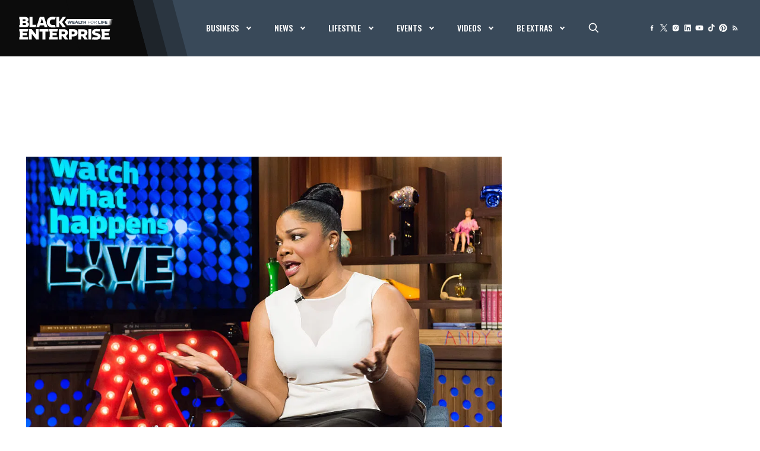

--- FILE ---
content_type: text/html; charset=UTF-8
request_url: https://www.blackenterprise.com/monique-parkers-1-billion-debt/
body_size: 61426
content:
<!doctype html>
<html lang="en-US">
<head>
	<meta charset="UTF-8">
	<meta name="viewport" content="width=device-width, initial-scale=1">
    <link rel="icon" type="image/x-icon" href="https://blackenterprise-prod.b-cdn.net/wp-content/themes/bigdrop-theme/dist/images/favicon/favicon.ico">
    <link rel="apple-touch-icon" sizes="180x180" href="https://blackenterprise-prod.b-cdn.net/wp-content/themes/bigdrop-theme/dist/images/favicon/apple-touch-icon.png">
    <link rel="icon" type="image/png" sizes="32x32" href="https://blackenterprise-prod.b-cdn.net/wp-content/themes/bigdrop-theme/dist/images/favicon/favicon-32x32.png">
    <link rel="icon" type="image/png" sizes="16x16" href="https://blackenterprise-prod.b-cdn.net/wp-content/themes/bigdrop-theme/dist/images/favicon/favicon-16x16.png">
    <link rel="icon" type="image/png" sizes="70x70" href="https://blackenterprise-prod.b-cdn.net/wp-content/themes/bigdrop-theme/dist/images/favicon/mstile-70x70.png">
    <link rel="icon" type="image/png" sizes="144x144" href="https://blackenterprise-prod.b-cdn.net/wp-content/themes/bigdrop-theme/dist/images/favicon/mstile-144x144.png">
    <link rel="icon" type="image/png" sizes="150x150" href="https://blackenterprise-prod.b-cdn.net/wp-content/themes/bigdrop-theme/dist/images/favicon/mstile-150x150.png">
    <link rel="icon" type="image/png" sizes="310x150" href="https://blackenterprise-prod.b-cdn.net/wp-content/themes/bigdrop-theme/dist/images/favicon/mstile-310x150.png">
    <link rel="icon" type="image/png" sizes="310x310" href="https://blackenterprise-prod.b-cdn.net/wp-content/themes/bigdrop-theme/dist/images/favicon/mstile-310x310.png">
    <!-- <link rel="manifest" href="/dist/images/favicon/site.webmanifest"> -->
    <link rel="mask-icon" href="https://www.blackenterprise.com/wp-content/themes/bigdrop-theme/dist/images/favicon/safari-pinned-tab.svg" color="#000000">
    <link rel="profile" href="https://gmpg.org/xfn/11">

    <link rel="preconnect" href="//googlesyndication.com" >
<link rel="preconnect" href="//googletagmanager.com" >
<link rel="preconnent" href="//securepubads.g.doubleclick.net" >
<link rel="preconnect" href="//googletagservices.com" >
<link rel="preconnect" href="//google-analytics.com" >
<link rel="preconnect" href="//doubleclick.net" >
<link rel="preconnect" href="//imasdk.googleapis.com" >
<link rel="preconnect" href="//openx.net" >
<link rel="preconnect" href="//fonts.googleapis.com" >
<link rel="preconnect" href="//connatix.com" >
<link rel="preconnect" href="//dianomi.com" >
<link rel="preconnect" href="//ntv.io" >
<link rel="preconnect" href="//parsely.com" >
<link rel="preconnect" href="//pubmatic.com" >
<link rel="preconnect" href="//spotxchange.com" >
<link rel="preconnect" href="//amazon-adsystem.com" >
<link rel="preconnect" href="//z.moatads.com" >
<link rel="preconnect" href="//sb.scorecardresearch.com" >

<link rel="dns-prefetch" href="//cdn.hu-manity.co" />
		<!-- Cookie Compliance -->
		<script type="text/javascript">var huOptions = {"appID":"wwwblackenterprisecom-616a4c7","currentLanguage":"en","blocking":false,"globalCookie":false,"privacyConsent":true,"forms":[]};</script>
		<script type="text/javascript" src="https://cdn.hu-manity.co/hu-banner.min.js"></script><meta name='robots' content='index, follow, max-image-preview:large, max-snippet:-1, max-video-preview:-1' />

	<!-- This site is optimized with the Yoast SEO Premium plugin v23.6 (Yoast SEO v23.6) - https://yoast.com/wordpress/plugins/seo/ -->
	<title>Mo&#039;Nique Calls Out CBS For Claiming &#039;The Parkers&#039; Is $1 Billion in Debt: &#039;Don’t Pay Us Any Less&#039; -</title>
	<meta name="description" content="Mo&#039;Nique isn&#039;t backing down from her ongoing lawsuit against CBS and Paramount for unpaid royalties from her sitcom “The Parkers.”" />
	<link rel="canonical" href="https://www.blackenterprise.com/monique-parkers-1-billion-debt/" />
	<meta property="og:locale" content="en_US" />
	<meta property="og:type" content="article" />
	<meta property="og:title" content="Mo&#039;Nique Calls Out CBS For Claiming &#039;The Parkers&#039; Is $1 Billion in Debt: &#039;Don’t Pay Us Any Less&#039;" />
	<meta property="og:description" content="Mo&#039;Nique isn&#039;t backing down from her ongoing lawsuit against CBS and Paramount for unpaid royalties from her sitcom “The Parkers.”" />
	<meta property="og:url" content="https://www.blackenterprise.com/monique-parkers-1-billion-debt/" />
	<meta property="og:site_name" content="Black Enterprise" />
	<meta property="article:publisher" content="http://www.facebook.com/BLACKENTERPRISE" />
	<meta property="article:author" content="https://www.facebook.com/Jeroslyn?__tn__=" />
	<meta property="article:published_time" content="2023-09-21T19:45:22+00:00" />
	<meta property="og:image" content="https://blackenterprise-prod.b-cdn.net/wp-content/blogs.dir/1/files/2023/07/GettyImages-470931236.jpg" />
	<meta property="og:image:width" content="1024" />
	<meta property="og:image:height" content="683" />
	<meta property="og:image:type" content="image/jpeg" />
	<meta name="author" content="Jeroslyn JoVonn" />
	<meta name="twitter:card" content="summary_large_image" />
	<meta name="twitter:creator" content="@https://twitter.com/JeroslynDiva08" />
	<meta name="twitter:site" content="@blackenterprise" />
	<meta name="twitter:label1" content="Written by" />
	<meta name="twitter:data1" content="Jeroslyn JoVonn" />
	<meta name="twitter:label2" content="Est. reading time" />
	<meta name="twitter:data2" content="2 minutes" />
	<script type="application/ld+json" class="yoast-schema-graph">{"@context":"https://schema.org","@graph":[{"@type":"Article","@id":"https://www.blackenterprise.com/monique-parkers-1-billion-debt/#article","isPartOf":{"@id":"https://www.blackenterprise.com/monique-parkers-1-billion-debt/"},"author":{"name":"Jeroslyn JoVonn","@id":"https://www.blackenterprise.com/#/schema/person/985743a62c6f130a596a475bff70c411"},"headline":"Mo&#8217;Nique Calls Out CBS For Claiming &#8216;The Parkers&#8217; Is $1 Billion in Debt: &#8216;Don’t Pay Us Any Less&#8217;","datePublished":"2023-09-21T19:45:22+00:00","dateModified":"2023-09-21T19:45:22+00:00","mainEntityOfPage":{"@id":"https://www.blackenterprise.com/monique-parkers-1-billion-debt/"},"wordCount":426,"publisher":{"@id":"https://www.blackenterprise.com/#organization"},"image":{"@id":"https://www.blackenterprise.com/monique-parkers-1-billion-debt/#primaryimage"},"thumbnailUrl":"https://blackenterprise-prod.b-cdn.net/wp-content/blogs.dir/1/files/2023/07/GettyImages-470931236.jpg","keywords":["Mo'Nique"],"articleSection":["Celebrity News"],"inLanguage":"en-US","copyrightYear":"2023","copyrightHolder":{"@id":"https://www.blackenterprise.com/#organization"}},{"@type":"WebPage","@id":"https://www.blackenterprise.com/monique-parkers-1-billion-debt/","url":"https://www.blackenterprise.com/monique-parkers-1-billion-debt/","name":"Mo'Nique Calls Out CBS For Claiming 'The Parkers' Is $1 Billion in Debt: 'Don’t Pay Us Any Less' -","isPartOf":{"@id":"https://www.blackenterprise.com/#website"},"primaryImageOfPage":{"@id":"https://www.blackenterprise.com/monique-parkers-1-billion-debt/#primaryimage"},"image":{"@id":"https://www.blackenterprise.com/monique-parkers-1-billion-debt/#primaryimage"},"thumbnailUrl":"https://blackenterprise-prod.b-cdn.net/wp-content/blogs.dir/1/files/2023/07/GettyImages-470931236.jpg","datePublished":"2023-09-21T19:45:22+00:00","dateModified":"2023-09-21T19:45:22+00:00","description":"Mo'Nique isn't backing down from her ongoing lawsuit against CBS and Paramount for unpaid royalties from her sitcom “The Parkers.”","inLanguage":"en-US","potentialAction":[{"@type":"ReadAction","target":["https://www.blackenterprise.com/monique-parkers-1-billion-debt/"]}]},{"@type":"ImageObject","inLanguage":"en-US","@id":"https://www.blackenterprise.com/monique-parkers-1-billion-debt/#primaryimage","url":"https://blackenterprise-prod.b-cdn.net/wp-content/blogs.dir/1/files/2023/07/GettyImages-470931236.jpg","contentUrl":"https://blackenterprise-prod.b-cdn.net/wp-content/blogs.dir/1/files/2023/07/GettyImages-470931236.jpg","width":1024,"height":683,"caption":"Mo'Nique on Bravo's \"Watch What Happens Live.\" (Charles Sykes/Bravo/NBCU Photo Bank/NBCUniversal via Getty Images)"},{"@type":"WebSite","@id":"https://www.blackenterprise.com/#website","url":"https://www.blackenterprise.com/","name":"Black Enterprise","description":"The Premier Resource for Black Entrepreneurs and Career, Tech, and Money Content for Black People","publisher":{"@id":"https://www.blackenterprise.com/#organization"},"potentialAction":[{"@type":"SearchAction","target":{"@type":"EntryPoint","urlTemplate":"https://www.blackenterprise.com/?s={search_term_string}"},"query-input":{"@type":"PropertyValueSpecification","valueRequired":true,"valueName":"search_term_string"}}],"inLanguage":"en-US"},{"@type":"Organization","@id":"https://www.blackenterprise.com/#organization","name":"Black Enterprise","url":"https://www.blackenterprise.com/","logo":{"@type":"ImageObject","inLanguage":"en-US","@id":"https://www.blackenterprise.com/#/schema/logo/image/","url":"https://blackenterprise-prod.b-cdn.net/wp-content/blogs.dir/1/files/2023/11/logos.png","contentUrl":"https://blackenterprise-prod.b-cdn.net/wp-content/blogs.dir/1/files/2023/11/logos.png","width":700,"height":138,"caption":"Black Enterprise"},"image":{"@id":"https://www.blackenterprise.com/#/schema/logo/image/"},"sameAs":["http://www.facebook.com/BLACKENTERPRISE","https://x.com/blackenterprise"]},{"@type":"Person","@id":"https://www.blackenterprise.com/#/schema/person/985743a62c6f130a596a475bff70c411","name":"Jeroslyn JoVonn","description":"Jeroslyn is an accomplished Journalist, Host, and Entrepreneur who has carved her unique path in the media industry through unwavering dedication and purposeful intent. With over a decade of experience in writing, hosting, and producing digital content, her remarkable journey in the field speaks volumes about her determination and resilience. Originally hailing from Queens, New York City, she ventured to Los Angeles, California, after securing a Managing Editor role just one year into starting as an unpaid intern. The experience set the stage for her thriving career as a Journalist and Host. Currently holding the position of Writer and Content Producer at Black Enterprise, Jeroslyn spearheads her show, \"The Culture Shift With Jeroslyn JoVonn,\" aimed at inspiring future leaders of tomorrow. Her innate passion for lifestyle, business, and news content has earned her bylines and appearances on leading media platforms across the digital sphere. Jeroslyn lives by her mission to \"Be Bold. Stand Out. And Make A Statement.\"","sameAs":["https://www.facebook.com/Jeroslyn?__tn__=","https://www.instagram.com/jeroslyndiva/?hl=en","https://www.linkedin.com/in/jeroslyn-johnson-132a4317/","https://x.com/https://twitter.com/JeroslynDiva08","johnsonj"],"url":"https://www.blackenterprise.com/author/johnsonj/"}]}</script>
	<!-- / Yoast SEO Premium plugin. -->


<link rel="amphtml" href="https://www.blackenterprise.com/monique-parkers-1-billion-debt/amp/" /><meta name="generator" content="AMP for WP 1.0.95"/><link rel='stylesheet' id='wp-block-library-css' href='https://blackenterprise-prod.b-cdn.net/wp-includes/css/dist/block-library/style.min.css?ver=6.6.2' type='text/css' media='all' />
<style id='classic-theme-styles-inline-css' type='text/css'>
/*! This file is auto-generated */
.wp-block-button__link{color:#fff;background-color:#32373c;border-radius:9999px;box-shadow:none;text-decoration:none;padding:calc(.667em + 2px) calc(1.333em + 2px);font-size:1.125em}.wp-block-file__button{background:#32373c;color:#fff;text-decoration:none}
</style>
<style id='global-styles-inline-css' type='text/css'>
:root{--wp--preset--aspect-ratio--square: 1;--wp--preset--aspect-ratio--4-3: 4/3;--wp--preset--aspect-ratio--3-4: 3/4;--wp--preset--aspect-ratio--3-2: 3/2;--wp--preset--aspect-ratio--2-3: 2/3;--wp--preset--aspect-ratio--16-9: 16/9;--wp--preset--aspect-ratio--9-16: 9/16;--wp--preset--color--black: #000000;--wp--preset--color--cyan-bluish-gray: #abb8c3;--wp--preset--color--white: #ffffff;--wp--preset--color--pale-pink: #f78da7;--wp--preset--color--vivid-red: #cf2e2e;--wp--preset--color--luminous-vivid-orange: #ff6900;--wp--preset--color--luminous-vivid-amber: #fcb900;--wp--preset--color--light-green-cyan: #7bdcb5;--wp--preset--color--vivid-green-cyan: #00d084;--wp--preset--color--pale-cyan-blue: #8ed1fc;--wp--preset--color--vivid-cyan-blue: #0693e3;--wp--preset--color--vivid-purple: #9b51e0;--wp--preset--gradient--vivid-cyan-blue-to-vivid-purple: linear-gradient(135deg,rgba(6,147,227,1) 0%,rgb(155,81,224) 100%);--wp--preset--gradient--light-green-cyan-to-vivid-green-cyan: linear-gradient(135deg,rgb(122,220,180) 0%,rgb(0,208,130) 100%);--wp--preset--gradient--luminous-vivid-amber-to-luminous-vivid-orange: linear-gradient(135deg,rgba(252,185,0,1) 0%,rgba(255,105,0,1) 100%);--wp--preset--gradient--luminous-vivid-orange-to-vivid-red: linear-gradient(135deg,rgba(255,105,0,1) 0%,rgb(207,46,46) 100%);--wp--preset--gradient--very-light-gray-to-cyan-bluish-gray: linear-gradient(135deg,rgb(238,238,238) 0%,rgb(169,184,195) 100%);--wp--preset--gradient--cool-to-warm-spectrum: linear-gradient(135deg,rgb(74,234,220) 0%,rgb(151,120,209) 20%,rgb(207,42,186) 40%,rgb(238,44,130) 60%,rgb(251,105,98) 80%,rgb(254,248,76) 100%);--wp--preset--gradient--blush-light-purple: linear-gradient(135deg,rgb(255,206,236) 0%,rgb(152,150,240) 100%);--wp--preset--gradient--blush-bordeaux: linear-gradient(135deg,rgb(254,205,165) 0%,rgb(254,45,45) 50%,rgb(107,0,62) 100%);--wp--preset--gradient--luminous-dusk: linear-gradient(135deg,rgb(255,203,112) 0%,rgb(199,81,192) 50%,rgb(65,88,208) 100%);--wp--preset--gradient--pale-ocean: linear-gradient(135deg,rgb(255,245,203) 0%,rgb(182,227,212) 50%,rgb(51,167,181) 100%);--wp--preset--gradient--electric-grass: linear-gradient(135deg,rgb(202,248,128) 0%,rgb(113,206,126) 100%);--wp--preset--gradient--midnight: linear-gradient(135deg,rgb(2,3,129) 0%,rgb(40,116,252) 100%);--wp--preset--font-size--small: 13px;--wp--preset--font-size--medium: 20px;--wp--preset--font-size--large: 36px;--wp--preset--font-size--x-large: 42px;--wp--preset--spacing--20: 0.44rem;--wp--preset--spacing--30: 0.67rem;--wp--preset--spacing--40: 1rem;--wp--preset--spacing--50: 1.5rem;--wp--preset--spacing--60: 2.25rem;--wp--preset--spacing--70: 3.38rem;--wp--preset--spacing--80: 5.06rem;--wp--preset--shadow--natural: 6px 6px 9px rgba(0, 0, 0, 0.2);--wp--preset--shadow--deep: 12px 12px 50px rgba(0, 0, 0, 0.4);--wp--preset--shadow--sharp: 6px 6px 0px rgba(0, 0, 0, 0.2);--wp--preset--shadow--outlined: 6px 6px 0px -3px rgba(255, 255, 255, 1), 6px 6px rgba(0, 0, 0, 1);--wp--preset--shadow--crisp: 6px 6px 0px rgba(0, 0, 0, 1);}:where(.is-layout-flex){gap: 0.5em;}:where(.is-layout-grid){gap: 0.5em;}body .is-layout-flex{display: flex;}.is-layout-flex{flex-wrap: wrap;align-items: center;}.is-layout-flex > :is(*, div){margin: 0;}body .is-layout-grid{display: grid;}.is-layout-grid > :is(*, div){margin: 0;}:where(.wp-block-columns.is-layout-flex){gap: 2em;}:where(.wp-block-columns.is-layout-grid){gap: 2em;}:where(.wp-block-post-template.is-layout-flex){gap: 1.25em;}:where(.wp-block-post-template.is-layout-grid){gap: 1.25em;}.has-black-color{color: var(--wp--preset--color--black) !important;}.has-cyan-bluish-gray-color{color: var(--wp--preset--color--cyan-bluish-gray) !important;}.has-white-color{color: var(--wp--preset--color--white) !important;}.has-pale-pink-color{color: var(--wp--preset--color--pale-pink) !important;}.has-vivid-red-color{color: var(--wp--preset--color--vivid-red) !important;}.has-luminous-vivid-orange-color{color: var(--wp--preset--color--luminous-vivid-orange) !important;}.has-luminous-vivid-amber-color{color: var(--wp--preset--color--luminous-vivid-amber) !important;}.has-light-green-cyan-color{color: var(--wp--preset--color--light-green-cyan) !important;}.has-vivid-green-cyan-color{color: var(--wp--preset--color--vivid-green-cyan) !important;}.has-pale-cyan-blue-color{color: var(--wp--preset--color--pale-cyan-blue) !important;}.has-vivid-cyan-blue-color{color: var(--wp--preset--color--vivid-cyan-blue) !important;}.has-vivid-purple-color{color: var(--wp--preset--color--vivid-purple) !important;}.has-black-background-color{background-color: var(--wp--preset--color--black) !important;}.has-cyan-bluish-gray-background-color{background-color: var(--wp--preset--color--cyan-bluish-gray) !important;}.has-white-background-color{background-color: var(--wp--preset--color--white) !important;}.has-pale-pink-background-color{background-color: var(--wp--preset--color--pale-pink) !important;}.has-vivid-red-background-color{background-color: var(--wp--preset--color--vivid-red) !important;}.has-luminous-vivid-orange-background-color{background-color: var(--wp--preset--color--luminous-vivid-orange) !important;}.has-luminous-vivid-amber-background-color{background-color: var(--wp--preset--color--luminous-vivid-amber) !important;}.has-light-green-cyan-background-color{background-color: var(--wp--preset--color--light-green-cyan) !important;}.has-vivid-green-cyan-background-color{background-color: var(--wp--preset--color--vivid-green-cyan) !important;}.has-pale-cyan-blue-background-color{background-color: var(--wp--preset--color--pale-cyan-blue) !important;}.has-vivid-cyan-blue-background-color{background-color: var(--wp--preset--color--vivid-cyan-blue) !important;}.has-vivid-purple-background-color{background-color: var(--wp--preset--color--vivid-purple) !important;}.has-black-border-color{border-color: var(--wp--preset--color--black) !important;}.has-cyan-bluish-gray-border-color{border-color: var(--wp--preset--color--cyan-bluish-gray) !important;}.has-white-border-color{border-color: var(--wp--preset--color--white) !important;}.has-pale-pink-border-color{border-color: var(--wp--preset--color--pale-pink) !important;}.has-vivid-red-border-color{border-color: var(--wp--preset--color--vivid-red) !important;}.has-luminous-vivid-orange-border-color{border-color: var(--wp--preset--color--luminous-vivid-orange) !important;}.has-luminous-vivid-amber-border-color{border-color: var(--wp--preset--color--luminous-vivid-amber) !important;}.has-light-green-cyan-border-color{border-color: var(--wp--preset--color--light-green-cyan) !important;}.has-vivid-green-cyan-border-color{border-color: var(--wp--preset--color--vivid-green-cyan) !important;}.has-pale-cyan-blue-border-color{border-color: var(--wp--preset--color--pale-cyan-blue) !important;}.has-vivid-cyan-blue-border-color{border-color: var(--wp--preset--color--vivid-cyan-blue) !important;}.has-vivid-purple-border-color{border-color: var(--wp--preset--color--vivid-purple) !important;}.has-vivid-cyan-blue-to-vivid-purple-gradient-background{background: var(--wp--preset--gradient--vivid-cyan-blue-to-vivid-purple) !important;}.has-light-green-cyan-to-vivid-green-cyan-gradient-background{background: var(--wp--preset--gradient--light-green-cyan-to-vivid-green-cyan) !important;}.has-luminous-vivid-amber-to-luminous-vivid-orange-gradient-background{background: var(--wp--preset--gradient--luminous-vivid-amber-to-luminous-vivid-orange) !important;}.has-luminous-vivid-orange-to-vivid-red-gradient-background{background: var(--wp--preset--gradient--luminous-vivid-orange-to-vivid-red) !important;}.has-very-light-gray-to-cyan-bluish-gray-gradient-background{background: var(--wp--preset--gradient--very-light-gray-to-cyan-bluish-gray) !important;}.has-cool-to-warm-spectrum-gradient-background{background: var(--wp--preset--gradient--cool-to-warm-spectrum) !important;}.has-blush-light-purple-gradient-background{background: var(--wp--preset--gradient--blush-light-purple) !important;}.has-blush-bordeaux-gradient-background{background: var(--wp--preset--gradient--blush-bordeaux) !important;}.has-luminous-dusk-gradient-background{background: var(--wp--preset--gradient--luminous-dusk) !important;}.has-pale-ocean-gradient-background{background: var(--wp--preset--gradient--pale-ocean) !important;}.has-electric-grass-gradient-background{background: var(--wp--preset--gradient--electric-grass) !important;}.has-midnight-gradient-background{background: var(--wp--preset--gradient--midnight) !important;}.has-small-font-size{font-size: var(--wp--preset--font-size--small) !important;}.has-medium-font-size{font-size: var(--wp--preset--font-size--medium) !important;}.has-large-font-size{font-size: var(--wp--preset--font-size--large) !important;}.has-x-large-font-size{font-size: var(--wp--preset--font-size--x-large) !important;}
:where(.wp-block-post-template.is-layout-flex){gap: 1.25em;}:where(.wp-block-post-template.is-layout-grid){gap: 1.25em;}
:where(.wp-block-columns.is-layout-flex){gap: 2em;}:where(.wp-block-columns.is-layout-grid){gap: 2em;}
:root :where(.wp-block-pullquote){font-size: 1.5em;line-height: 1.6;}
</style>
<link rel='stylesheet' id='esg-plugin-settings-css' href='https://blackenterprise-prod.b-cdn.net/wp-content/plugins/essential-grid/public/assets/css/settings.css?ver=3.1.1' type='text/css' media='all' />
<link rel='stylesheet' id='tp-fontello-css' href='https://blackenterprise-prod.b-cdn.net/wp-content/plugins/essential-grid/public/assets/font/fontello/css/fontello.css?ver=3.1.1' type='text/css' media='all' />
<link rel='stylesheet' id='tp-font-awesome-css' href='https://blackenterprise-prod.b-cdn.net/wp-content/plugins/essential-grid/public/assets/font/font-awesome/css/font-awesome.css?ver=3.1.1' type='text/css' media='all' />
<link rel='stylesheet' id='esg-tp-boxextcss-css' href='https://blackenterprise-prod.b-cdn.net/wp-content/plugins/essential-grid/public/assets/css/jquery.esgbox.min.css?ver=3.1.1' type='text/css' media='all' />
<link rel='stylesheet' id='dashicons-css' href='https://blackenterprise-prod.b-cdn.net/wp-includes/css/dashicons.min.css?ver=6.6.2' type='text/css' media='all' />
<link rel='stylesheet' id='post-views-counter-frontend-css' href='https://blackenterprise-prod.b-cdn.net/wp-content/plugins/post-views-counter/css/frontend.min.css?ver=1.4.7' type='text/css' media='all' />
<link rel='stylesheet' id='bigdrop_theme-global-style-css' href='https://blackenterprise-prod.b-cdn.net/wp-content/themes/bigdrop-theme/dist/css/style.min.css?ver=6.6.2' type='text/css' media='all' />
<link rel='stylesheet' id='google-fonts-css' href='https://fonts.googleapis.com/css2?family=Oswald%3Awght%40500%3B700&#038;display=swap&#038;ver=6.6.2' type='text/css' media='all' />
<script type="text/javascript" src="https://cdnjs.cloudflare.com/ajax/libs/jquery/3.2.1/jquery.min.js?ver=3.2.1" id="jquery-js"></script>
<script type="text/javascript" id="post-views-counter-frontend-js-before">
/* <![CDATA[ */
var pvcArgsFrontend = {"mode":"js","postID":908043,"requestURL":"https:\/\/www.blackenterprise.com\/wp-admin\/admin-ajax.php","nonce":"28689841b9","dataStorage":"cookies","multisite":false,"path":"\/","domain":""};
/* ]]> */
</script>
<script type="text/javascript" src="https://blackenterprise-prod.b-cdn.net/wp-content/plugins/post-views-counter/js/frontend.min.js?ver=1.4.7" id="post-views-counter-frontend-js"></script>
<script type="text/javascript" src="https://blackenterprise-prod.b-cdn.net/wp-content/plugins/revslider/public/assets/js/rbtools.min.js?ver=6.6.20" async id="tp-tools-js"></script>
<script type="text/javascript" src="https://blackenterprise-prod.b-cdn.net/wp-content/plugins/revslider/public/assets/js/rs6.min.js?ver=6.6.20" async id="revmin-js"></script>
<script type="text/javascript" id="post-views-counter-pro-frontend-js-before">
/* <![CDATA[ */
var pvcpArgsFrontend = {"mode":"js","content":{"type":"","subtype":"","data":""},"contentActive":false,"requestURL":"https:\/\/www.blackenterprise.com\/wp-admin\/admin-ajax.php","nonce":"b55976776c","dataStorage":"cookies","multisite":false,"path":"\/","domain":"","adminAjax":"https:\/\/www.blackenterprise.com\/wp-admin\/admin-ajax.php","nonceCount":"d797098563"};
/* ]]> */
</script>
<script type="text/javascript" src="https://blackenterprise-prod.b-cdn.net/wp-content/plugins/post-views-counter-pro/js/frontend.min.js?ver=1.3.0" id="post-views-counter-pro-frontend-js"></script>
<link rel="https://api.w.org/" href="https://www.blackenterprise.com/wp-json/" /><link rel="alternate" title="JSON" type="application/json" href="https://www.blackenterprise.com/wp-json/wp/v2/posts/908043" />
<link rel="alternate" title="oEmbed (JSON)" type="application/json+oembed" href="https://www.blackenterprise.com/wp-json/oembed/1.0/embed?url=https%3A%2F%2Fwww.blackenterprise.com%2Fmonique-parkers-1-billion-debt%2F" />
<link rel="alternate" title="oEmbed (XML)" type="text/xml+oembed" href="https://www.blackenterprise.com/wp-json/oembed/1.0/embed?url=https%3A%2F%2Fwww.blackenterprise.com%2Fmonique-parkers-1-billion-debt%2F&#038;format=xml" />
		<!--Generic Social Share -->
		<script type="text/javascript">
            function genericSocialShare(url) {
                window.open(url,'sharer','toolbar=0,status=0,width=648,height=395');
                return true;
            }
		</script>
	
    <!--Remove sticky ADs if empty div -->
    <script type="text/javascript">
        setTimeout(function(){
            if ($('.ad-sticky-wrapper #div-gpt-ad-leaderboard-adhesion div').is(':empty')) {
                $('.ad-sticky-wrapper').remove();
            }
        }, 3000);
    </script>
    <meta name="category" content="Celebrity News"/><meta name="generator" content="Elementor 3.23.4; features: e_optimized_css_loading, e_font_icon_svg, additional_custom_breakpoints, e_lazyload; settings: css_print_method-internal, google_font-enabled, font_display-swap">
			<style>
				.e-con.e-parent:nth-of-type(n+4):not(.e-lazyloaded):not(.e-no-lazyload),
				.e-con.e-parent:nth-of-type(n+4):not(.e-lazyloaded):not(.e-no-lazyload) * {
					background-image: none !important;
				}
				@media screen and (max-height: 1024px) {
					.e-con.e-parent:nth-of-type(n+3):not(.e-lazyloaded):not(.e-no-lazyload),
					.e-con.e-parent:nth-of-type(n+3):not(.e-lazyloaded):not(.e-no-lazyload) * {
						background-image: none !important;
					}
				}
				@media screen and (max-height: 640px) {
					.e-con.e-parent:nth-of-type(n+2):not(.e-lazyloaded):not(.e-no-lazyload),
					.e-con.e-parent:nth-of-type(n+2):not(.e-lazyloaded):not(.e-no-lazyload) * {
						background-image: none !important;
					}
				}
			</style>
			<meta name="generator" content="Powered by Slider Revolution 6.6.20 - responsive, Mobile-Friendly Slider Plugin for WordPress with comfortable drag and drop interface." />
<script>function setREVStartSize(e){
			//window.requestAnimationFrame(function() {
				window.RSIW = window.RSIW===undefined ? window.innerWidth : window.RSIW;
				window.RSIH = window.RSIH===undefined ? window.innerHeight : window.RSIH;
				try {
					var pw = document.getElementById(e.c).parentNode.offsetWidth,
						newh;
					pw = pw===0 || isNaN(pw) || (e.l=="fullwidth" || e.layout=="fullwidth") ? window.RSIW : pw;
					e.tabw = e.tabw===undefined ? 0 : parseInt(e.tabw);
					e.thumbw = e.thumbw===undefined ? 0 : parseInt(e.thumbw);
					e.tabh = e.tabh===undefined ? 0 : parseInt(e.tabh);
					e.thumbh = e.thumbh===undefined ? 0 : parseInt(e.thumbh);
					e.tabhide = e.tabhide===undefined ? 0 : parseInt(e.tabhide);
					e.thumbhide = e.thumbhide===undefined ? 0 : parseInt(e.thumbhide);
					e.mh = e.mh===undefined || e.mh=="" || e.mh==="auto" ? 0 : parseInt(e.mh,0);
					if(e.layout==="fullscreen" || e.l==="fullscreen")
						newh = Math.max(e.mh,window.RSIH);
					else{
						e.gw = Array.isArray(e.gw) ? e.gw : [e.gw];
						for (var i in e.rl) if (e.gw[i]===undefined || e.gw[i]===0) e.gw[i] = e.gw[i-1];
						e.gh = e.el===undefined || e.el==="" || (Array.isArray(e.el) && e.el.length==0)? e.gh : e.el;
						e.gh = Array.isArray(e.gh) ? e.gh : [e.gh];
						for (var i in e.rl) if (e.gh[i]===undefined || e.gh[i]===0) e.gh[i] = e.gh[i-1];
											
						var nl = new Array(e.rl.length),
							ix = 0,
							sl;
						e.tabw = e.tabhide>=pw ? 0 : e.tabw;
						e.thumbw = e.thumbhide>=pw ? 0 : e.thumbw;
						e.tabh = e.tabhide>=pw ? 0 : e.tabh;
						e.thumbh = e.thumbhide>=pw ? 0 : e.thumbh;
						for (var i in e.rl) nl[i] = e.rl[i]<window.RSIW ? 0 : e.rl[i];
						sl = nl[0];
						for (var i in nl) if (sl>nl[i] && nl[i]>0) { sl = nl[i]; ix=i;}
						var m = pw>(e.gw[ix]+e.tabw+e.thumbw) ? 1 : (pw-(e.tabw+e.thumbw)) / (e.gw[ix]);
						newh =  (e.gh[ix] * m) + (e.tabh + e.thumbh);
					}
					var el = document.getElementById(e.c);
					if (el!==null && el) el.style.height = newh+"px";
					el = document.getElementById(e.c+"_wrapper");
					if (el!==null && el) {
						el.style.height = newh+"px";
						el.style.display = "block";
					}
				} catch(e){
					console.log("Failure at Presize of Slider:" + e)
				}
			//});
		  };</script>
		<style type="text/css" id="wp-custom-css">
			.banner>div{
	display: inline-block;
}

@media (max-width: 767px){
	.single-post aside.aside-col {
    display: none;
}
}

#outstream-player-div { display: none !important;
}

.article-template-heading figure {
  display: block;
  line-height: 0;
  margin: -40px -20px 41px;
  height:auto;

@media (min-width: 768px) {
  .article-template-heading figure {
    margin: 0 !important;
		height: auto;
  }
}

.article-template-heading figure img {
  width: 100%;
  height: auto;
	display: block;
}
		</style>
		<style>
.ai-viewports                 {--ai: 1;}
.ai-viewport-3                { display: none !important;}
.ai-viewport-2                { display: none !important;}
.ai-viewport-1                { display: inherit !important;}
.ai-viewport-0                { display: none !important;}
@media (min-width: 768px) and (max-width: 979px) {
.ai-viewport-1                { display: none !important;}
.ai-viewport-2                { display: inherit !important;}
}
@media (max-width: 767px) {
.ai-viewport-1                { display: none !important;}
.ai-viewport-3                { display: inherit !important;}
}
</style>

<!-- Custom BE Code -->
<!--Ad protection -->
<script src="https://cadmus.script.ac/d14pdm1b7fi5kh/script.js"></script>
<!-- AdGrid -->
<script async src="https://console.adgrid.io/adgrid-build/blackenterprise-com/revenue-grid.js"></script>
<!-- Google Publisher Tag -->
<link rel="preload" as="script" href="https://www.googletagservices.com/tag/js/gpt.js"/>
<!-- Aditude Cloud Wrapper -->
<!--<script async src="https://web.prebidwrapper.com/blackenterprise-3tiQRxyR8y/default/prebid-load.js"></script>-->
<!-- Prepare Ads -->
<script>console.log({"cat":"celebrity-news","subcat":null,"page":"content","typeofpage":"article","section":"celebrity-news","parent":"celebrity-news","env":"prod","aid":908043,"id":908043,"tag":"mandc,monique","url":"monique,parkers,1,billion,debt","zone":"celebrity-news"});</script>
<!-- AdGrid KVP Configuration -->
<script>
window.adgridConfig = window.adgridConfig || {};
window.adgridConfig.kvp = window.adgridConfig.kvp || {};

window.adgridConfig.kvp.cat = ['celebrity-news'];
window.adgridConfig.kvp.subcat = [''];
window.adgridConfig.kvp.page = ['article'];
window.adgridConfig.kvp.page_type = ['article'];
window.adgridConfig.kvp.typeofpage = ['article'];
window.adgridConfig.kvp.section = ['content'];
window.adgridConfig.kvp.parent = ['celebrity-news'];
window.adgridConfig.kvp.env = ['prod'];
window.adgridConfig.kvp.aid = ['908043'];
window.adgridConfig.kvp.id = ['908043'];
window.adgridConfig.kvp.tag = ['mandc,monique'];
window.adgridConfig.kvp.url = ['monique,parkers,1,billion,debt'];
window.adgridConfig.kvp.zone = ['celebrity-news'];
</script>

<!-- Nativo init -->
<script src="//s.ntv.io/serve/load.js" async></script>
<!--Google Tag Manager -->
<script>
    (function(w, d, s, l, i) {
        w[l] = w[l] || [];
        w[l].push({
            'gtm.start': new Date().getTime(),
            event: 'gtm.js'
        });
        var f = d.getElementsByTagName(s)[0],
            j = d.createElement(s),
            dl = l != 'dataLayer' ? '&l=' + l : '';
        j.async = true;
        j.src = 'https://www.googletagmanager.com/gtm.js?id=' + i + dl;
        f.parentNode.insertBefore(j, f);
    })(window, document, 'script', 'dataLayer', 'GTM-P3FKB4N');
</script>
<!-- End Google Tag Manager -->

<!-- comScore tracking -->
<script>
    var _comscore = _comscore || [];
    _comscore.push({
        c1: "2",
        c2: "8133817",
        options: {
            enableFirstPartyCookie: true,
            bypassUserConsentRequirementFor1PCookie: true
        }
    });
    (function() {
        var s = document.createElement("script"),
            el = document.getElementsByTagName("script")[0];
        s.async = true;
        s.src = "https://sb.scorecardresearch.com/cs/8133817/beacon.js";
        el.parentNode.insertBefore(s, el);
    })();
</script>
<!-- End Comscore Tag -->
<!--Admiral Measure Tag 11-05-20-->
<script>!(function(o,n,t){t=o.createElement(n),o=o.getElementsByTagName(n)[0],t.async=1,t.src="https://cratecamera.com/v2sjliT2b8wDeVdpZkKdOaO36RAhSpgKWblJ4PJVGR2Iyne4pvwM_bRbcQx3m8uF2",o.parentNode.insertBefore(t,o)})(document,"script"),(function(o,n){o[n]=o[n]||function(){(o[n].q=o[n].q||[]).push(arguments)}})(window,"admiral");!(function(c,e,o,t,n){function r(o,t){(function n(){try{return 0<(localStorage.getItem("v4ac1eiZr0")||"").split(",")[4]}catch(o){}return!1})()&&(t=c[e].pubads())&&t.setTargeting("admiral-engaged","true")}(n=c[e]=c[e]||{}).cmd=n.cmd||[],typeof n.pubads===o?r():typeof n.cmd.unshift===o?n.cmd.unshift(r):n.cmd.push(r)})(window,"googletag","function");</script><!--Qortex/CatapultX-->
<script id="cx-bootstrapper" src="https://tags.qortex.ai/bootstrapper" data-group-id="PqlsW4QabjJ7J5GPsfwB" data-video-container="cnx-video-container" data-html-container="cnx-playspace-container" data-esm6-mod="true"></script>
<!--End Qortex/CatapultX-->
<!-- Growthcode -->
<script type="text/javascript"> 
var _gcio = window._gcio = window._gcio || []; 
var pid = "814CK3N73"; 
var uid = "YOUR USER ID";    // Optional
var tcf = "USER TCF STRING"; // Optional 
var nl = true; 
(function() { 
var u="//p.gcprivacy.com/t/"; 
_gcio.push(['pid', pid]); 
_gcio.push(['uid', uid]);        // Optional
_gcio.push(['tcf', tcf]);        // Optional
var d=document, g=d.createElement('script'), 
s=d.getElementsByTagName('script')[0]; 
g.type='text/javascript'; g.async=true; g.src=u+'gcid_s.min.js'; s.parentNode.insertBefore(g,s); 
})(); 
</script>
<!--Fancybox for list content popups-->
<link rel="stylesheet" href="https://blackenterprise-prod.b-cdn.net/wp-content/themes/bigdrop-theme/assets/css/jquery.fancybox.min.css" />
<!--Jeeng-->
<!--<script defer src="https://users.api.jeeng.com/users/domains/3OZpzzz29A/sdk/"></script>-->
<!--Pushly-->
<script src="https://cdn.p-n.io/pushly-sdk.min.js?domain_key=M8glGM1qAUB5Ey0rnEICy8hMZSRZSAPxYJGb" async></script>
<script>
    window.PushlySDK = window.PushlySDK || [];
    function pushly() {
        window.PushlySDK.push(arguments)
    }
    pushly('load', {
        domainKey: 'M8glGM1qAUB5Ey0rnEICy8hMZSRZSAPxYJGb',
    });
</script>

<!-- Facebook Pixel Code -->
<script>
    !function(f,b,e,v,n,t,s)
    {if(f.fbq)return;n=f.fbq=function(){n.callMethod?
        n.callMethod.apply(n,arguments):n.queue.push(arguments)};
        if(!f._fbq)f._fbq=n;n.push=n;n.loaded=!0;n.version='2.0';
        n.queue=[];t=b.createElement(e);t.async=!0;
        t.src=v;s=b.getElementsByTagName(e)[0];
        s.parentNode.insertBefore(t,s)}(window, document,'script',
        'https://connect.facebook.net/en_US/fbevents.js');
    fbq('init', '709767812947612');
    fbq('track', 'PageView');
</script>
<!-- End Facebook Pixel Code -->
<!-- EchoBox -->
<script async id="ebx" src="//applets.ebxcdn.com/ebx.js"></script>
<!-- LiveRamp -->
<script async defer src="https://launchpad-wrapper.privacymanager.io/12bc4497-92f7-42de-ae30-8489dd0f84f5/launchpad-liveramp.js"></script>
<!-- Marfeel -->
<script type="text/javascript">
!function(){"use strict";function e(e){var t=!(arguments.length>1&&void 0!==arguments[1])||arguments[1],c=document.createElement("script");c.src=e,t?c.type="module":(c.async=!0,c.type="text/javascript",c.setAttribute("nomodule",""));var n=document.getElementsByTagName("script")[0];n.parentNode.insertBefore(c,n)}!function(t,c){!function(t,c,n){var a,o,r;n.accountId=c,null!==(a=t.marfeel)&&void 0!==a||(t.marfeel={}),null!==(o=(r=t.marfeel).cmd)&&void 0!==o||(r.cmd=[]),t.marfeel.config=n;var i="https://sdk.mrf.io/statics";e("".concat(i,"/marfeel-sdk.js?id=").concat(c),!0),e("".concat(i,"/marfeel-sdk.es5.js?id=").concat(c),!1)}(t,c,arguments.length>2&&void 0!==arguments[2]?arguments[2]:{})}(window,7107,{} /* Config */)}();
</script>
<!--StackAdapt-->
<script>!function(s,a,e,v,n,t,z){if(s.saq)return;n=s.saq=function(){n.callMethod?n.callMethod.apply(n,arguments):n.queue.push(arguments)};if(!s._saq)s._saq=n;n.push=n;n.loaded=!0;n.version='1.0';n.queue=[];t=a.createElement(e);t.async=!0;t.src=v;z=a.getElementsByTagName(e)[0];z.parentNode.insertBefore(t,z)}(window,document,'script','https://tags.srv.stackadapt.com/events.js');saq('ts', 'w_rO589VQ9Pi0co_CaORPQ');</script>

</head>

<body class="post-template-default single single-post postid-908043 single-format-standard wp-custom-logo cookies-not-set elementor-default elementor-kit-992791">
<!--Google Tag Manager (noscript) -->
<noscript>
    <iframe src="https://www.googletagmanager.com/ns.html?id=GTM-P3FKB4N" height="0" width="0" style="display:none;visibility:hidden"></iframe>
</noscript>
<!--End Google Tag Manager (noscript) -->
<!-- comScore tracking noscript -->
<noscript>
    <img src="https://sb.scorecardresearch.com/p?c1=2&c2=8133817&cv=3.9.1&cj=1">
</noscript>
<!-- End comScore tracking noscript -->
<!-- Facebook Pixel Code noscript -->
<noscript>
    <img height="1" width="1" style="display:none" src="https://www.facebook.com/tr?id=709767812947612&ev=PageView&noscript=1" alt="Facebook Pixel Code"/>
</noscript>
<!-- End Facebook Pixel Code noscript -->
<div class="wrapper">
    <header class="header">
    <div class="container">
                 <span class="logo">
             <a href="https://www.blackenterprise.com/" class="custom-logo-link" rel="home"><img src="https://blackenterprise-prod.b-cdn.net/wp-content/blogs.dir/1/files/2023/12/logo-wealth-2.svg" class="custom-logo" alt="Black Enterprise" decoding="async" /></a>             <span class="rhombus">&nbsp;</span>
          </span>
       
        <div class="header-holder">
            <a href="#" class="open-menu"><i class="open-menu-icon"></i></a>
            <div class="header-wrapper">
	            <div class="holder">
		            <nav class="nav"><ul id="menu-main-menu" class="menu"><li id="menu-item-873341" class="menu-item menu-item-type-custom menu-item-object-custom menu-item-873341"><a href="/business-channel/" class="menu-item-button"><span>Business</span><i class="icon-corner menu-item-button-arrow"></i></a>			<div class="dropdown nav-dropdown">
				<div class="nav-dropdown-inner">
					<div class="container">
							<ul class="nav-dropdown-content">
					<li class="nav-dropdown-col">
													<ul>
						<li><a href="/business-channel/"   class="menu-button">BUSINESS</a></li><li><a href="/entrepreneurship"   class="menu-button">Entrepreneurship</a></li><li><a href="/leadership/"   class="menu-button">Leadership</a></li><li><a href="/diversity-equality-inclusion/"   class="menu-button">DIVERSITY, EQUALITY, INCLUSION</a></li><li><a href="/technology/"   class="menu-button">TECHNOLOGY</a></li><li><a href="/money/"   class="menu-button">MONEY</a></li>					</ul>
							</li>
			</ul>
					</div>
				</div>
			</div>
			</li>
<li id="menu-item-873342" class="menu-item menu-item-type-custom menu-item-object-custom menu-item-873342"><a href="/news-channel/" class="menu-item-button"><span>News</span><i class="icon-corner menu-item-button-arrow"></i></a>			<div class="dropdown nav-dropdown">
				<div class="nav-dropdown-inner">
					<div class="container">
							<ul class="nav-dropdown-content">
					<li class="nav-dropdown-col">
													<ul>
						<li><a href="/news-channel/"   class="menu-button">NEWS</a></li><li><a href="/education/"   class="menu-button">EDUCATION</a></li><li><a href="/men/"   class="menu-button">MEN</a></li><li><a href="/women/"   class="menu-button">WOMEN</a></li><li><a href="/politics/"   class="menu-button">POLITICS</a></li><li><a href="https://www.blackenterprise.com/global-channel/"   class="menu-button">GLOBAL</a></li>					</ul>
							</li>
			</ul>
	<div class="article-grid horizond-view">
		    <article class="article-item ">
        <div class="picture">
            <a href="https://www.blackenterprise.com/nypd-confirm-woman-knew-her-alleged-kidnapper-after-all/">
                <div class="picture"><img src="https://blackenterprise-prod.b-cdn.net/wp-content/blogs.dir/1/files/2023/07/GENERIC-POST-GRAPHIC-NEWS-1-1024x576.jpg" alt="NYPD Confirms Woman Knew Her Alleged Kidnapper After All" ></div>            </a>
        </div>

        <div class="text">
            <div class="article-info-row">
                                    <ul class="tag-list">
                                                    <li><span class="tag">News</span></li>
                                            </ul>
                                <span class="author">by<b> Atiya Jordan </b></span>
            </div>
            <h4><a href="https://www.blackenterprise.com/nypd-confirm-woman-knew-her-alleged-kidnapper-after-all/">NYPD Confirms Woman Knew Her Alleged Kidnapper After All</a></h4>
                </div>
    </article>
    <article class="article-item ">
        <div class="picture">
            <a href="https://www.blackenterprise.com/the-legendary-king-of-calypso-and-activist-harry-belafonte-at-96/">
                <div class="picture"><img src="https://blackenterprise-prod.b-cdn.net/wp-content/blogs.dir/1/files/2023/07/GENERIC-POST-GRAPHIC-NEWS-1-1024x576.jpg" alt="The Legendary ‘King of Calypso’ and Activist Harry Belafonte Dies at 96" ></div>            </a>
        </div>

        <div class="text">
            <div class="article-info-row">
                                    <ul class="tag-list">
                                                    <li><span class="tag">News</span></li>
                                            </ul>
                                <span class="author">by<b> Atiya Jordan </b></span>
            </div>
            <h4><a href="https://www.blackenterprise.com/the-legendary-king-of-calypso-and-activist-harry-belafonte-at-96/">The Legendary ‘King of Calypso’ and Activist Harry Belafonte Dies at 96</a></h4>
                </div>
    </article>
    <article class="article-item ">
        <div class="picture">
            <a href="https://www.blackenterprise.com/joe-biden-announces-bid-for-2024-reelection/">
                <div class="picture"><img src="https://blackenterprise-prod.b-cdn.net/wp-content/blogs.dir/1/files/2023/07/GENERIC-POST-GRAPHIC-NEWS-1-1024x576.jpg" alt="Joe Biden Takes Another Crack At The Presidency, Announces His Bid For 2024 Reelection" ></div>            </a>
        </div>

        <div class="text">
            <div class="article-info-row">
                                    <ul class="tag-list">
                                                    <li><span class="tag">News</span></li>
                                                    <li><span class="tag">Politics</span></li>
                                            </ul>
                                <span class="author">by<b> Sharelle B. McNair </b></span>
            </div>
            <h4><a href="https://www.blackenterprise.com/joe-biden-announces-bid-for-2024-reelection/">Joe Biden Takes Another Crack At The Presidency, Announces His Bid For 2024 Reelection</a></h4>
                </div>
    </article>
	</div>
					</div>
				</div>
			</div>
			</li>
<li id="menu-item-873343" class="menu-item menu-item-type-custom menu-item-object-custom menu-item-873343"><a href="/lifestyle-channel/" class="menu-item-button"><span>Lifestyle</span><i class="icon-corner menu-item-button-arrow"></i></a>			<div class="dropdown nav-dropdown">
				<div class="nav-dropdown-inner">
					<div class="container">
							<ul class="nav-dropdown-content">
					<li class="nav-dropdown-col">
													<ul>
						<li><a href="/lifestyle-channel/"   class="menu-button">LIFESTYLE</a></li><li><a href="/fashion-beauty/"   class="menu-button">FASHION AND BEAUTY</a></li><li><a href="/travel-leisure/"   class="menu-button">TRAVEL AND LEISURE</a></li><li><a href="/sports/"   class="menu-button">SPORTS</a></li><li><a href="/health-wellness/"   class="menu-button">HEALTH & WELLNESS</a></li><li><a href="/kidpreneurs/"   class="menu-button">KIDPRENEURS®</a></li><li><a href="/arts-culture/"   class="menu-button">ARTS & CULTURE</a></li>					</ul>
							</li>
			</ul>
	<div class="article-grid horizond-view">
		    <article class="article-item ">
        <div class="picture">
            <a href="https://www.blackenterprise.com/an-inaugural-night-of-sexual-healing-honey-pot-debuts-new-sexual-wellness-collection-and-more/">
                <div class="picture"><img src="https://blackenterprise-prod.b-cdn.net/wp-content/blogs.dir/1/files/2023/07/GENERIC-POST-GRAPHIC-HEALTH-2-1024x576.jpg" alt="An Inaugural Night of Sexual Healing: Honey Pot Debuts New Sexual Wellness Collection" ></div>            </a>
        </div>

        <div class="text">
            <div class="article-info-row">
                                    <ul class="tag-list">
                                                    <li><span class="tag">Lifestyle</span></li>
                                                    <li><span class="tag">Health and Wellness</span></li>
                                            </ul>
                                <span class="author">by<b> Atiya Jordan </b></span>
            </div>
            <h4><a href="https://www.blackenterprise.com/an-inaugural-night-of-sexual-healing-honey-pot-debuts-new-sexual-wellness-collection-and-more/">An Inaugural Night of Sexual Healing: Honey Pot Debuts New Sexual Wellness Collection</a></h4>
                </div>
    </article>
    <article class="article-item ">
        <div class="picture">
            <a href="https://www.blackenterprise.com/porsha-williams-treats-baby-pilar-to-a-birthday-getaway-in-costa-rica/">
                <div class="picture"><img src="https://blackenterprise-prod.b-cdn.net/wp-content/blogs.dir/1/files/2023/07/GENERIC-POST-GRAPHIC-LIFESTYLE-1-1024x576.jpg" alt="Porsha Williams Treats Baby Pilar To Birthday Getaway In Costa Rica" ></div>            </a>
        </div>

        <div class="text">
            <div class="article-info-row">
                                    <ul class="tag-list">
                                                    <li><span class="tag">Lifestyle</span></li>
                                                    <li><span class="tag">Celebrity News</span></li>
                                            </ul>
                                <span class="author">by<b> Stacy Jackson </b></span>
            </div>
            <h4><a href="https://www.blackenterprise.com/porsha-williams-treats-baby-pilar-to-a-birthday-getaway-in-costa-rica/">Porsha Williams Treats Baby Pilar To Birthday Getaway In Costa Rica</a></h4>
                </div>
    </article>
    <article class="article-item ">
        <div class="picture">
            <a href="https://www.blackenterprise.com/study-suggests-black-women-should-be-screened-for-breast-cancer-at-age-40/">
                <div class="picture"><img src="https://blackenterprise-prod.b-cdn.net/wp-content/blogs.dir/1/files/2023/07/GENERIC-POST-GRAPHIC-NEWS-1-1024x576.jpg" alt="Study: Black Women Should Be Screened For Breast Cancer At Age 40" ></div>            </a>
        </div>

        <div class="text">
            <div class="article-info-row">
                                    <ul class="tag-list">
                                                    <li><span class="tag">News</span></li>
                                                    <li><span class="tag">Lifestyle</span></li>
                                                    <li><span class="tag">Health and Wellness</span></li>
                                                    <li><span class="tag">Women</span></li>
                                            </ul>
                                <span class="author">by<b> Iman Milner </b></span>
            </div>
            <h4><a href="https://www.blackenterprise.com/study-suggests-black-women-should-be-screened-for-breast-cancer-at-age-40/">Study: Black Women Should Be Screened For Breast Cancer At Age 40</a></h4>
                </div>
    </article>
	</div>
					</div>
				</div>
			</div>
			</li>
<li id="menu-item-873344" class="menu-item menu-item-type-custom menu-item-object-custom menu-item-873344"><a href="/beevents/" class="menu-item-button"><span>Events</span><i class="icon-corner menu-item-button-arrow"></i></a>			<div class="dropdown nav-dropdown">
				<div class="nav-dropdown-inner">
					<div class="container">
							<ul class="nav-dropdown-content">
					<li class="nav-dropdown-col">
				<strong class="title">2025-26 EVENTS</strong>									<ul>
						<li><a href="/beevents"   class="menu-button"> <font color="#e0c45b">VIEW FULL EVENTS CALENDAR »</font></a></li>					</ul>
							</li>
					<li class="nav-dropdown-col">
				<strong class="title">2025-26 IN-PERSON EVENTS</strong>									<ul>
						<li><a href="https://www.blackenterprise.com/event/be-smart-hackathon-2025/"   class="menu-button">BE Smart Hackathon 2025</a></li><li><a href="https://www.blackenterprise.com/elevateeverywhere2025-toronto/"   class="menu-button">Elevate Everywhere: Toronto</a></li><li><a href="https://www.blackenterprise.com/event/women-of-power-2026/"   class="menu-button">Women Of Power 2026</a></li><li><a href="https://www.blackenterprise.com/xcel-summit-for-men-2026/"   class="menu-button">XCEL Summit For Men 2026</a></li><li><a href="https://www.blackenterprise.com/count-on-kalamazoo-energizing-equity-day/"   class="menu-button">Energizing Equity Day</a></li><li><a href="https://www.blackenterprise.com/event/black-men-xcel-2025/"   class="menu-button">XCEL Summit For Men 2025</a></li>					</ul>
							</li>
					<li class="nav-dropdown-col">
				<strong class="title">Virtual Events</strong>									<ul>
						<li><a href="https://www.blackenterprise.com/event/health-is-wealth-powered-by-merck/"   class="menu-button">BLACK ENTERPRISE HEALTH IS WEALTH, SPONSORED BY MERCK</a></li><li><a href="https://wealthbuildingdads.blackenterprise.com/"   class="menu-button">Wealth Building Dads</a></li>					</ul>
							</li>
					<li class="nav-dropdown-col">
				<strong class="title">Townhall Series</strong>									<ul>
						<li><a href="https://www.blackenterprise.com/event/investing-in-our-health-to-grow-our-wealth/"   class="menu-button">INVESTING IN OUR HEALTH TO GROW OUR WEALTH</a></li><li><a href="https://www.blackenterprise.com/event/how-black-businesses-revitalize-our-communities/"   class="menu-button">THE FUTURE OF BLACK BUSINESS AND ENTREPRENEURSHIP</a></li><li><a href="https://www.blackenterprise.com/event/economic-outlook-for-african-americans-hosted-by-nationwide/"   class="menu-button">ECONOMIC OUTLOOK FOR AFRICAN AMERICANS</a></li><li><a href="#"   class="menu-button">How HBCUs Create The Best & The Brightest</a></li>					</ul>
							</li>
			</ul>
					</div>
				</div>
			</div>
			</li>
<li id="menu-item-873345" class="menu-item menu-item-type-custom menu-item-object-custom menu-item-873345"><a href="/videos-overview/" class="menu-item-button"><span>Videos</span><i class="icon-corner menu-item-button-arrow"></i></a>			<div class="dropdown nav-dropdown">
				<div class="nav-dropdown-inner">
					<div class="container">
							<ul class="nav-dropdown-content">
					<li class="nav-dropdown-col">
				<strong class="title">Series</strong>									<ul>
						<li><a href="https://blackenterprise.com/video-series/"   class="menu-button">View Series & Podcast »</a></li><li><a href="https://blackenterprise.com/video-playlist/beyondthehype/"   class="menu-button">Beyond The Hype</a></li><li><a href="/video-playlist/thenewnorm/"   class="menu-button">The New Norm</a></li><li><a href="/video-playlist/thecultureshift/"   class="menu-button">The Culture Shift</a></li><li><a href="/video-playlist/therundown/"   class="menu-button">The Rundown with Ramon Ray</a></li><li><a href="https://blackenterprise.com/video-playlist/class-is-in-session/"   class="menu-button">Class Is In Session</a></li><li><a href="https://www.blackenterprise.com/video-playlist/lights-camera-business/"   class="menu-button">Lights Camera Business</a></li><li><a href="/video-playlist/ontheclock/"   class="menu-button">On The Clock</a></li><li><a href="/video-playlist/ftco/"   class="menu-button">From The Corner Office</a></li><li><a href="/video-playlist/inthestudio/"   class="menu-button">Inside The Studio</a></li>					</ul>
							</li>
					<li class="nav-dropdown-col">
				<strong class="title">Branded Series</strong>									<ul>
						<li><a href="/video-playlist/findingjoy/"   class="menu-button">Finding Joy hosted by Capital One</a></li><li><a href="/video-playlist/perspectivesonequity/"   class="menu-button">Perspectives on Equity by Capital One</a></li><li><a href="/video-playlist/changestartshere/"   class="menu-button">Change Starts Here by Hyatt</a></li><li><a href="/video-playlist/boardroomchats/"   class="menu-button">Boardroom Chats by Nationwide</a></li>					</ul>
							</li>
					<li class="nav-dropdown-col">
				<strong class="title">Podcasts</strong>									<ul>
						<li><a href="/video-playlist/sistersinc/"   class="menu-button">SistersInc.</a></li><li><a href="/video-playlist/your-money-your-life/"   class="menu-button">Your Money, Your Life</a></li>					</ul>
							</li>
					<li class="nav-dropdown-col">
				<strong class="title">Past Virtual Events/Summits</strong>									<ul>
						<li><a href="/event/deisummit-feb2022/"   class="menu-button">Diversity Equity + Inclusion Summit  Feb 2022</a></li><li><a href="/event/deisummit-june2021/"   class="menu-button">Diversity Equity + Inclusion Summit  June 2021</a></li><li><a href="/event/csuite/"   class="menu-button">C-Suite Summit & Boardroom Equity 2022</a></li><li><a href="/event/csuitesummit2021/"   class="menu-button">C-Suite Summit & Boardroom Equity  2021</a></li><li><a href="/event/wealthrealestatesummit2022/"   class="menu-button">Wealth Building + Real Estate Summit 2022</a></li><li><a href="/event/wealthrealestatesummit2021/"   class="menu-button">Wealth Building + Real Estate Summit 2021</a></li><li><a href="/event/sistersincsummit2021/"   class="menu-button">Sisters Inc Summit 2021</a></li><li><a href="/event/40under40summit2021/"   class="menu-button">40 Under 40 Summit 2021</a></li><li><a href="/event/smallbusiness/"   class="menu-button">Small Business Summit</a></li><li><a href="/video-playlist/townhall-recap/"   class="menu-button">Event Video Recaps. Economic Equity & Racial Justice Townhall Series</a></li>					</ul>
							</li>
			</ul>
					</div>
				</div>
			</div>
			</li>
<li id="menu-item-873346" class="menu-item menu-item-type-custom menu-item-object-custom menu-item-873346"><a href="#" class="menu-item-button"><span>Be Extras</span><i class="icon-corner menu-item-button-arrow"></i></a>			<div class="dropdown nav-dropdown">
				<div class="nav-dropdown-inner">
					<div class="container">
							<ul class="nav-dropdown-content">
					<li class="nav-dropdown-col">
				<strong class="title">Campaigns</strong>									<ul>
						<li><a href="https://www.blackenterprise.com/moneymovesthatmatter/"   class="menu-button">Money Moves That Matter sponsored by Manulife John Hancock</a></li><li><a href="https://www.blackenterprise.com/earl-butch-graves-jr-leads-black-enterprises-55-year-charge-with-unwavering-vision/"   class="menu-button">Elevating Your Excellence </a></li><li><a href="https://www.blackenterprise.com/womenhistorymonth/"   class="menu-button">Women's History Month 2025</a></li><li><a href="https://www.blackenterprise.com/blackhistorymonth"   class="menu-button">BLACK HISTORY MONTH 2025</a></li><li><a href="https://www.blackenterprise.com/celebratingblackbusinessmonth/"   class="menu-button">Black Business Month</a></li><li><a href="https://www.blackenterprise.com/juneteenth"   class="menu-button">HONORING JUNETEENTH SPONSORED BY NATIONWIDE</a></li><li><a href="https://www.blackenterprise.com/plantoprosper/"   class="menu-button">Plan To Prosper sponsored by New York Life</a></li><li><a href="https://www.blackenterprise.com/wealthbuildingstrategies/"   class="menu-button">Wealth Strategies for 2024</a></li><li><a href="https://blackenterprise.com/event/be-summer-house/"   class="menu-button">BE on The Vineyard</a></li><li><a href="/healtheq/"   class="menu-button">HEALTH EQ SPONSORED BY GILEAD</a></li><li><a href="https://www.blackenterprise.com/brandarchitect/"   class="menu-button">BRAND ARCHITECTS</a></li>					</ul>
							</li>
					<li class="nav-dropdown-col">
				<strong class="title">Lists</strong>									<ul>
						<li><a href="https://www.blackenterprise.com/lists/"   class="menu-button">Registry Of Corporate Directors</a></li><li><a href="https://www.blackenterprise.com/40-under-40-list/"   class="menu-button">40 Under 40</a></li><li><a href="https://www.blackenterprise.com/2023bestcompaniesfordiversity/"   class="menu-button">Best Companies for Diversity 2023 </a></li><li><a href="https://www.blackenterprise.com/50thanniversary/most-influential-black-entrepreneurs-over-the-past-50-years/"   class="menu-button">50 Most influential Entrepreneurs 2021</a></li>					</ul>
							</li>
					<li class="nav-dropdown-col">
				<strong class="title">BLACK ENTERPRISE</strong>									<ul>
						<li><a href="/about/"   class="menu-button">About Us</a></li><li><a href="/management/"   class="menu-button">Management</a></li><li><a href="https://www.blackenterprise.com/signup/"   class="menu-button">Subscribe to Newsletter</a></li><li><a href="https://www.blackenterprise.com/contributor-channel/"   class="menu-button">Contributor  Network</a></li><li><a href="https://shop.blackenterprise.com/sales/the-fundamentals-of-real-estate-investment-bundle?utm_source=blackenterprise.com&#038;utm_medium=referral&#038;utm_campaign=the-fundamentals-of-real-estate-investment-bundle&#038;utm_term=scsf-424517&#038;utm_content=a0x1P000004XwOfQAK&#038;scsonar=1&#038;utm_source=Newsletter&#038;utm_medium=email&#038;utm_campaign=BE%20Shop%20Newsletter%2010/10/20_10/09/2020&#038;recip_id=%5BRECIPID-%5D" target="_blank"  class="menu-button">Shop</a></li><li><a href="/contact/"   class="menu-button">Contact Us</a></li>					</ul>
							</li>
					<li class="nav-dropdown-col">
				<strong class="title">DIGITAL COVERS</strong>									<ul>
						<li><a href="https://www.blackenterprise.com/black-enterprise-digital-covers/"   class="menu-button">Covers</a></li>					</ul>
							</li>
			</ul>
	<div class="article-grid horizond-view">
		    <article class="article-item ">
        <div class="picture">
            <a href="https://www.blackenterprise.com/open-letter-nfl-team-owner-daniel-snyder/">
                <div class="picture"><img src="https://blackenterprise-prod.b-cdn.net/wp-content/blogs.dir/1/files/2023/07/GENERIC-POST-GRAPHIC-LIFESTYLE-1-1024x576.jpg" alt="An Open Letter To Washington Redskins Owner Daniel Snyder" ></div>            </a>
        </div>

        <div class="text">
            <div class="article-info-row">
                                    <ul class="tag-list">
                                                    <li><span class="tag">Lifestyle</span></li>
                                            </ul>
                                <span class="author">by<b> Darren Sands </b></span>
            </div>
            <h4><a href="https://www.blackenterprise.com/open-letter-nfl-team-owner-daniel-snyder/">An Open Letter To Washington Redskins Owner Daniel Snyder</a></h4>
                </div>
    </article>
    <article class="article-item ">
        <div class="picture">
            <a href="https://www.blackenterprise.com/cfpb-works-protect-student-veterans/">
                <div class="picture"><img src="https://blackenterprise-prod.b-cdn.net/wp-content/blogs.dir/1/files/2023/07/GENERIC-POST-GRAPHIC-CAREERS-2-1024x576.jpg" alt="Back-to-School: CFPB Works to Protect Student Veterans" ></div>            </a>
        </div>

        <div class="text">
            <div class="article-info-row">
                                    <ul class="tag-list">
                                                    <li><span class="tag">Education</span></li>
                                            </ul>
                                <span class="author">by<b> Sheiresa Ngo </b></span>
            </div>
            <h4><a href="https://www.blackenterprise.com/cfpb-works-protect-student-veterans/">Back-to-School: CFPB Works to Protect Student Veterans</a></h4>
                </div>
    </article>
    <article class="article-item ">
        <div class="picture">
            <a href="https://www.blackenterprise.com/consumer-affairs/">
                <div class="picture"><img src="https://blackenterprise-prod.b-cdn.net/wp-content/blogs.dir/1/files/2023/07/GENERIC-POST-GRAPHIC-BUSINESS-2-1024x576.jpg" alt="Consumer Tip of the Day: Free Car Seat Inspections in November" ></div>            </a>
        </div>

        <div class="text">
            <div class="article-info-row">
                                    <ul class="tag-list">
                                                    <li><span class="tag">Money</span></li>
                                            </ul>
                                <span class="author">by<b> Sheiresa Ngo </b></span>
            </div>
            <h4><a href="https://www.blackenterprise.com/consumer-affairs/">Consumer Tip of the Day: Free Car Seat Inspections in November</a></h4>
                </div>
    </article>
	</div>
					</div>
				</div>
			</div>
			</li>
</ul></nav>		            <a href="#" class="header-link search-link">
			            <svg class="ico-search" width="20" height="20" viewBox="0 0 20 20" fill="none"
     xmlns="http://www.w3.org/2000/svg">
  <path fill-rule="evenodd" clip-rule="evenodd"
        d="M17.7943 17.2064C17.9571 17.0436 17.9571 16.7799 17.7944 16.6171L13.5948 12.4168C14.5023 11.2534 14.9998 9.83254 14.9998 8.33342C14.9998 6.55261 14.3057 4.88005 13.0465 3.62008C11.7874 2.36011 10.114 1.66675 8.33317 1.66675C6.55237 1.66675 4.87817 2.36011 3.61983 3.62008C2.35986 4.88005 1.6665 6.55261 1.6665 8.33342C1.6665 10.1142 2.35986 11.7884 3.61983 13.0468C4.87817 14.3067 6.55237 15.0001 8.33317 15.0001C9.8323 15.0001 11.2532 14.5035 12.4165 13.5959L16.616 17.7955C16.7788 17.9582 17.0426 17.9582 17.2053 17.7955L17.7943 17.2064ZM11.8681 11.8693C10.924 12.8134 9.66821 13.3334 8.33317 13.3334C6.99731 13.3334 5.74233 12.8134 4.79822 11.8693C3.85319 10.9251 3.33317 9.66927 3.33317 8.33342C3.33317 6.99837 3.85319 5.74257 4.79822 4.79846C5.74233 3.85343 6.99731 3.33341 8.33317 3.33341C9.66821 3.33341 10.924 3.85343 11.8681 4.79846C12.8132 5.74257 13.3332 6.99837 13.3332 8.33342C13.3332 9.66927 12.8132 10.9251 11.8681 11.8693Z"
        fill="white"/>
</svg>		            </a>
	            </div>

	            		            <ul class="social-list ">
			            				            <li>
					            					            <a href="https://www.facebook.com/blackenterprise" target="_blank" rel="nofollow">
						            <svg class="ico-facebook" width="18" height="18" viewBox="0 0 18 18" fill="none" xmlns="http://www.w3.org/2000/svg">
								<path fill-rule="evenodd" clip-rule="evenodd" d="M10.9047 5.10847H12.0002V3.20059C11.8116 3.17481 11.1616 3.11621 10.4047 3.11621C8.8251 3.11621 7.74325 4.11 7.74325 5.93585V7.61638H6V9.74927H7.74325V15.1167H9.87969V9.74927H11.5525L11.8184 7.61638H9.87969V6.14679C9.87969 5.53036 10.0456 5.10847 10.9047 5.10847Z" fill="white"/>
							</svg>					            </a>
				            </li>
			            				            <li>
					            					            <a href="https://www.twitter.com/blackenterprise" target="_blank" rel="nofollow">
						            <img src="https://blackenterprise-prod.b-cdn.net/wp-content/blogs.dir/1/files/2025/04/tiktok.png" width="12" height="12"/>					            </a>
				            </li>
			            				            <li>
					            					            <a href="https://www.instagram.com/blackenterprise" target="_blank" rel="nofollow">
						            <svg class="ico-instagram" width="18" height="18" viewBox="0 0 18 18" fill="none" xmlns="http://www.w3.org/2000/svg">
								<path d="M11.0938 9.11652C11.0938 9.54804 10.9658 9.96988 10.726 10.3287C10.4863 10.6875 10.1456 10.9671 9.74688 11.1323C9.3482 11.2974 8.90951 11.3406 8.48628 11.2564C8.06305 11.1722 7.67429 10.9644 7.36915 10.6593C7.06402 10.3542 6.85622 9.9654 6.77204 9.54217C6.68785 9.11894 6.73106 8.68025 6.89619 8.28158C7.06133 7.8829 7.34098 7.54215 7.69978 7.30241C8.05858 7.06266 8.48041 6.9347 8.91193 6.9347C9.49003 6.9365 10.0439 7.16695 10.4527 7.57573C10.8615 7.98451 11.092 8.53842 11.0938 9.11652ZM15.7301 6.11652V12.1165C15.7301 13.1292 15.3278 14.1003 14.6118 14.8164C13.8957 15.5324 12.9246 15.9347 11.9119 15.9347H5.91193C4.89929 15.9347 3.92812 15.5324 3.21207 14.8164C2.49602 14.1003 2.09375 13.1292 2.09375 12.1165V6.11652C2.09375 5.10388 2.49602 4.13271 3.21207 3.41666C3.92812 2.70061 4.89929 2.29834 5.91193 2.29834H11.9119C12.9246 2.29834 13.8957 2.70061 14.6118 3.41666C15.3278 4.13271 15.7301 5.10388 15.7301 6.11652ZM12.1847 9.11652C12.1847 8.46924 11.9927 7.83649 11.6331 7.29829C11.2735 6.76009 10.7624 6.34062 10.1644 6.09292C9.56634 5.84521 8.9083 5.7804 8.27345 5.90668C7.63861 6.03296 7.05546 6.34466 6.59776 6.80235C6.14007 7.26005 5.82837 7.8432 5.70209 8.47804C5.57581 9.11289 5.64062 9.77093 5.88833 10.3689C6.13603 10.967 6.5555 11.4781 7.0937 11.8377C7.6319 12.1973 8.26465 12.3892 8.91193 12.3892C9.77991 12.3892 10.6123 12.0444 11.2261 11.4307C11.8399 10.8169 12.1847 9.9845 12.1847 9.11652ZM13.2756 5.57107C13.2756 5.40925 13.2276 5.25106 13.1377 5.11651C13.0478 4.98196 12.92 4.87709 12.7705 4.81517C12.621 4.75324 12.4565 4.73704 12.2978 4.76861C12.1391 4.80018 11.9933 4.8781 11.8788 4.99253C11.7644 5.10695 11.6865 5.25274 11.6549 5.41145C11.6234 5.57016 11.6396 5.73467 11.7015 5.88417C11.7634 6.03367 11.8683 6.16146 12.0028 6.25136C12.1374 6.34126 12.2956 6.38925 12.4574 6.38925C12.6744 6.38925 12.8825 6.30305 13.0359 6.14961C13.1894 5.99617 13.2756 5.78806 13.2756 5.57107Z" fill="white"/>
							</svg>					            </a>
				            </li>
			            				            <li>
					            					            <a href="https://www.linkedin.com/company/black-enterprise" target="_blank" rel="nofollow">
						            <svg class="ico-linkedin" width="18" height="18" viewBox="0 0 18 18" fill="none" xmlns="http://www.w3.org/2000/svg">
								<path fill-rule="evenodd" clip-rule="evenodd" d="M15.2405 1.84375C15.9116 1.84375 16.4556 2.3874 16.4556 3.05887V15.1741C16.4556 15.8452 15.912 16.3892 15.2405 16.3892H3.12528C2.45418 16.3892 1.91016 15.8456 1.91016 15.1741V3.05887C1.91016 2.38778 2.45381 1.84375 3.12528 1.84375H15.2405ZM11.742 7.2983C10.7097 7.2983 10.0034 7.75455 9.68891 8.28466L9.63749 8.3789V7.3892H7.66779V14.3589H9.789V10.9828C9.789 9.85133 10.2057 9.13163 11.2072 9.13163C11.8979 9.13163 12.1877 9.74242 12.2116 10.8314L12.2132 10.9828V14.3589H14.3345V10.5095C14.3345 8.43102 13.8372 7.2983 11.742 7.2983ZM6.15273 7.2983H4.03152V14.268H6.15273V7.2983ZM5.09206 3.66202C4.33903 3.66202 3.72843 4.27263 3.72843 5.02566C3.72843 5.77869 4.33903 6.38929 5.09206 6.38929C5.84509 6.38929 6.4557 5.77869 6.4557 5.02566C6.4557 4.27263 5.84509 3.66202 5.09206 3.66202Z" fill="white"/>
							</svg>					            </a>
				            </li>
			            				            <li>
					            					            <a href="https://www.youtube.com/user/BEMultiMedia" target="_blank" rel="nofollow">
						            <svg class="ico-youtube" width="19" height="12" viewBox="0 0 19 12" fill="none" xmlns="http://www.w3.org/2000/svg">
								<path d="M17.8179 2.12131C17.7191 1.76875 17.5266 1.44956 17.2608 1.19768C16.9876 0.938043 16.6527 0.752321 16.2877 0.65804C14.9219 0.29804 9.44992 0.29804 9.44992 0.29804C7.16871 0.272086 4.88805 0.38624 2.62083 0.639858C2.25588 0.741104 1.9216 0.930976 1.64774 1.19259C1.37865 1.45149 1.18374 1.77077 1.08192 2.12059C0.837334 3.43822 0.718496 4.77611 0.727011 6.11622C0.718284 7.45513 0.83683 8.79259 1.08192 10.1119C1.18156 10.4602 1.37574 10.778 1.64556 11.0348C1.91537 11.2915 2.25137 11.4769 2.62083 11.5751C4.00483 11.9344 9.44992 11.9344 9.44992 11.9344C11.734 11.9604 14.0176 11.8462 16.2877 11.5926C16.6527 11.4983 16.9876 11.3126 17.2608 11.0529C17.5265 10.8011 17.7188 10.4819 17.8172 10.1293C18.0682 8.81219 18.1902 7.47374 18.1816 6.13295C18.2004 4.78648 18.0786 3.44172 17.8179 2.12059V2.12131ZM7.71028 8.6064V3.62677L12.263 6.11695L7.71028 8.6064Z" fill="white"/>
							</svg>					            </a>
				            </li>
			            				            <li>
					            					            <a href="https://www.tiktok.com/@blackenterprise" target="_blank" rel="nofollow">
						            <img src="https://blackenterprise-prod.b-cdn.net/wp-content/blogs.dir/1/files/2025/04/pngimg.com-tiktok_PNG27.png" width="13" height="13"/>					            </a>
				            </li>
			            				            <li>
					            					            <a href="https://www.pinterest.com/blackenterprise/" target="_blank" rel="nofollow">
						            <svg class="ico-pinterest" width="18" height="18" viewBox="0 0 18 18" fill="none" xmlns="http://www.w3.org/2000/svg">
								<g clip-path="url(#clip0_1123_6514)">
									<path d="M0 9.11643C0 12.8423 2.33527 16.0233 5.62182 17.275C5.54182 16.5935 5.45673 15.4699 5.64 14.6815C5.79782 14.0037 6.65891 10.363 6.65891 10.363C6.65891 10.363 6.39927 9.84298 6.39927 9.0728C6.39927 7.86552 7.09891 6.96371 7.97091 6.96371C8.71273 6.96371 9.07055 7.52007 9.07055 8.18698C9.07055 8.93243 8.59564 10.0466 8.35055 11.0801C8.14618 11.9448 8.78473 12.6503 9.63709 12.6503C11.1811 12.6503 12.3687 11.0219 12.3687 8.67134C12.3687 6.59061 10.8735 5.1368 8.73891 5.1368C6.26764 5.1368 4.81673 6.99061 4.81673 8.90698C4.81673 9.65389 5.104 10.4539 5.46327 10.8895C5.4939 10.9224 5.51555 10.9627 5.52612 11.0063C5.53669 11.05 5.53584 11.0957 5.52364 11.139C5.45745 11.4139 5.31055 12.0037 5.28218 12.1244C5.24364 12.283 5.15636 12.3172 4.99127 12.2401C3.90618 11.7353 3.22836 10.1492 3.22836 8.87498C3.22836 6.13389 5.21891 3.61752 8.968 3.61752C11.9818 3.61752 14.3244 5.76516 14.3244 8.63498C14.3244 11.6292 12.4371 14.0393 9.816 14.0393C8.93527 14.0393 8.10836 13.5812 7.82473 13.0408C7.82473 13.0408 7.38909 14.7004 7.28364 15.1063C7.07855 15.8946 6.50982 16.8924 6.15709 17.459C6.97018 17.7092 7.83273 17.8437 8.72727 17.8437C13.5469 17.8437 17.4545 13.9361 17.4545 9.11643C17.4545 4.2968 13.5469 0.38916 8.72727 0.38916C3.90764 0.38916 0 4.2968 0 9.11643Z" fill="white"/>
								</g>
								<defs>
									<clipPath id="clip0_1123_6514">
										<rect width="17.4545" height="17.4545" fill="white" transform="translate(0 0.38916)"/>
									</clipPath>
								</defs>
							</svg>					            </a>
				            </li>
			            				            <li>
					            					            <a href="https://www.blackenterprise.com/feed/" target="_blank" rel="nofollow">
						            <svg class="ico-rss" width="19" height="18" viewBox="0 0 19 18" fill="none" xmlns="http://www.w3.org/2000/svg">
								<path d="M5.40577 14.9346C6.28139 14.9346 6.99122 14.2247 6.99122 13.3491C6.99122 12.4735 6.28139 11.7637 5.40577 11.7637C4.53014 11.7637 3.82031 12.4735 3.82031 13.3491C3.82031 14.2247 4.53014 14.9346 5.40577 14.9346Z" fill="white"/>
								<path d="M3.82031 3.61816V5.67635C8.93304 5.67635 13.0785 9.8218 13.0785 14.9345H15.1367C15.1367 8.68725 10.0676 3.61816 3.82031 3.61816ZM3.82031 7.73453V9.79271C6.65668 9.79271 8.96213 12.0982 8.96213 14.9345H11.0203C11.0203 10.9563 7.79849 7.73453 3.82031 7.73453Z" fill="white"/>
							</svg>					            </a>
				            </li>
			            		            </ul>
	                        </div>
	        <div class="search-block ">
		        <div class="search-dropdown dropdown">
			        <div class="search-dropdown-holder">
                        <form class="search-form-header" role="search" id="header-search" action="https://www.blackenterprise.com/" method="get">
					        <div class="form-item">
						        <input type="text" name="s" placeholder="Search">
					        </div>
					        <button class="btn" type="submit">
                                <svg class="ico-search" width="20" height="20" viewBox="0 0 20 20" fill="none" xmlns="http://www.w3.org/2000/svg">
							        <path fill-rule="evenodd" clip-rule="evenodd" d="M17.7943 17.2064C17.9571 17.0436 17.9571 16.7799 17.7944 16.6171L13.5948 12.4168C14.5023 11.2534 14.9998 9.83254 14.9998 8.33342C14.9998 6.55261 14.3057 4.88005 13.0465 3.62008C11.7874 2.36011 10.114 1.66675 8.33317 1.66675C6.55237 1.66675 4.87817 2.36011 3.61983 3.62008C2.35986 4.88005 1.6665 6.55261 1.6665 8.33342C1.6665 10.1142 2.35986 11.7884 3.61983 13.0468C4.87817 14.3067 6.55237 15.0001 8.33317 15.0001C9.8323 15.0001 11.2532 14.5035 12.4165 13.5959L16.616 17.7955C16.7788 17.9582 17.0426 17.9582 17.2053 17.7955L17.7943 17.2064ZM11.8681 11.8693C10.924 12.8134 9.66821 13.3334 8.33317 13.3334C6.99731 13.3334 5.74233 12.8134 4.79822 11.8693C3.85319 10.9251 3.33317 9.66927 3.33317 8.33342C3.33317 6.99837 3.85319 5.74257 4.79822 4.79846C5.74233 3.85343 6.99731 3.33341 8.33317 3.33341C9.66821 3.33341 10.924 3.85343 11.8681 4.79846C12.8132 5.74257 13.3332 6.99837 13.3332 8.33342C13.3332 9.66927 12.8132 10.9251 11.8681 11.8693Z" fill="white"/>
						        </svg>
                            </button>
				        </form>
			        </div>
		        </div>
	        </div>
        </div>
    </div>
</header>	<main class="main">
<div class='code-block code-block-18' style='margin-top: 20px;text-align: center; display: block; clear: both;'>
<div class="adgrid leaderboard_top_ad" data-adgrid-iuparts="/21868623726/blackenterprise_celebrity-news/leaderboard_1"></div></div>
<section class="article-template-section indent-bottom">
	<div class="container column-view">
		<div class="main-col">
			<article class="article-template content">
				<div class="article-template-heading">
                                            <figure>
                            <img src="https://blackenterprise-prod.b-cdn.net/wp-content/blogs.dir/1/files/2023/07/GettyImages-470931236.jpg" alt="Monique, protest, writers strike, difficult">
                        </figure>
                    					<div class="article-info-row">
													<ul class="tag-list">
																	<li>
										<span class="tag">
									        <a href="https://www.blackenterprise.com/celebrity-news/">Celebrity News</a> 										</span>
									</li>
															</ul>
												<a href="https://www.blackenterprise.com/author/johnsonj/" class="author">by <b> Jeroslyn JoVonn </b></a>
                        <p class="article-date">September 21, 2023</p>
					</div>
					<h1 class="h2">Mo&#8217;Nique Calls Out CBS For Claiming &#8216;The Parkers&#8217; Is $1 Billion in Debt: &#8216;Don’t Pay Us Any Less&#8217;</h1>
										<hr class="regular-line">
					<div class="social-block open-close">
	<!-- social-list -->
	<ul class="social-list ">
		<li>
			<a href="javascript:void(0)" onclick="javascript:genericSocialShare('https://www.facebook.com/sharer.php?u=https://www.blackenterprise.com/monique-parkers-1-billion-debt/')" data-type="facebook" data-url="https://www.blackenterprise.com/monique-parkers-1-billion-debt/" data-title="Mo&#8217;Nique Calls Out CBS For Claiming &#8216;The Parkers&#8217; Is $1 Billion in Debt: &#8216;Don’t Pay Us Any Less&#8217;" class="prettySocial" target="_blank" rel="nofollow">
				<svg class="ico-facebook" width="18" height="18" viewBox="0 0 18 18" fill="none"
				     xmlns="http://www.w3.org/2000/svg">
					<path fill-rule="evenodd" clip-rule="evenodd"
					      d="M10.9047 5.10847H12.0002V3.20059C11.8116 3.17481 11.1616 3.11621 10.4047 3.11621C8.8251 3.11621 7.74325 4.11 7.74325 5.93585V7.61638H6V9.74927H7.74325V15.1167H9.87969V9.74927H11.5525L11.8184 7.61638H9.87969V6.14679C9.87969 5.53036 10.0456 5.10847 10.9047 5.10847Z"
					      fill="white"/>
				</svg>
			</a>
		</li>
		<li>
			<a href="javascript:void(0)" onclick="javascript:genericSocialShare('https://twitter.com/share?text=Mo&#8217;Nique Calls Out CBS For Claiming &#8216;The Parkers&#8217; Is $1 Billion in Debt: &#8216;Don’t Pay Us Any Less&#8217;&url=https://www.blackenterprise.com/monique-parkers-1-billion-debt/')" data-type="twitter" data-url="https://www.blackenterprise.com/monique-parkers-1-billion-debt/" data-title="Mo&#8217;Nique Calls Out CBS For Claiming &#8216;The Parkers&#8217; Is $1 Billion in Debt: &#8216;Don’t Pay Us Any Less&#8217;" class="prettySocial" target="_blank" rel="nofollow">
				<svg class="ico-twitter" width="18" height="20" viewBox="0 0 18 20" fill="none"
				     xmlns="http://www.w3.org/2000/svg">
					<path fill-rule="evenodd" clip-rule="evenodd"
					      d="M 12.10,15.70
           C 12.10,15.70 8.70,10.80 8.70,10.80
             8.70,10.80 8.20,10.00 8.20,10.00
             8.20,10.00 4.20,4.20 4.20,4.20
             4.20,4.20 5.90,4.20 5.90,4.20
             5.90,4.20 9.10,8.80 9.10,8.80
             9.10,8.80 9.60,9.50 9.60,9.50
             9.60,9.50 13.80,15.60 13.80,15.60
             13.80,15.60 12.10,15.60 12.10,15.60
             12.10,15.60 12.10,15.70 12.10,15.70 Z
           M 14.90,15.70
           C 14.90,15.70 10.20,9.00 10.20,9.00
             10.20,9.00 15.00,3.40 15.00,3.40
             15.00,3.40 13.90,3.40 13.90,3.40
             13.90,3.40 9.70,8.20 9.70,8.20
             9.70,8.20 7.00,4.30 7.00,4.30
             7.00,4.30 6.40,3.40 6.40,3.40
             6.40,3.40 5.30,3.40 5.30,3.40
             5.30,3.40 3.60,3.40 3.60,3.40
             3.60,3.40 2.50,3.40 2.50,3.40
             2.50,3.40 3.10,4.30 3.10,4.30
             3.10,4.30 7.60,10.70 7.60,10.70
             7.60,10.70 2.50,16.60 2.50,16.60
             2.50,16.60 3.60,16.60 3.60,16.60
             3.60,16.60 8.00,11.50 8.00,11.50
             8.00,11.50 11.00,15.80 11.00,15.80
             11.00,15.80 11.60,16.70 11.60,16.70
             11.60,16.70 12.70,16.70 12.70,16.70
             12.70,16.70 14.40,16.70 14.40,16.70
             14.40,16.70 15.50,16.70 15.50,16.70
             15.50,16.70 14.90,15.70 14.90,15.70 Z" 
			    fill="white"/>
				</svg>
			</a>
		</li>
		
		<li>
			<a href="mailto:?subject=Mo%26%238217%3BNique%20Calls%20Out%20CBS%20For%20Claiming%20%26%238216%3BThe%20Parkers%26%238217%3B%20Is%20%241%20Billion%20in%20Debt%3A%20%26%238216%3BDon%E2%80%99t%20Pay%20Us%20Any%20Less%26%238217%3B&body=https://www.blackenterprise.com/monique-parkers-1-billion-debt/">
				<svg class="ico-email" width="14" height="10" viewBox="0 0 14 10" fill="none"
				     xmlns="http://www.w3.org/2000/svg">
					<path
						d="M9.57227 4.9908L13.8773 9.55481C13.9472 9.42487 13.9998 9.27657 13.9998 9.1095L13.9997 0.909134C13.9997 0.742188 13.9472 0.575249 13.8771 0.445312L9.57227 4.9908Z"
						fill="white"/>
					<path
						d="M7.78681 5.84411L13.2818 0.0185063C13.2468 0.0185063 13.2118 0 13.1768 0H0.839356C0.804321 0 0.769409 1.24407e-07 0.734375 0.0185063L6.22935 5.84411C6.64938 6.30793 7.34935 6.30793 7.78685 5.84411H7.78681Z"
						fill="white"/>
					<path
						d="M8.2783 6.36371C7.94577 6.71625 7.49084 6.92033 7.00084 6.92033C6.51084 6.92033 6.07334 6.71625 5.72337 6.36371L4.86585 5.45459L0.630859 9.96294C0.700806 9.98144 0.770875 10.0001 0.840822 10.0001H13.1608C13.2133 10.0001 13.2658 10.0001 13.3008 9.98157L9.08331 5.51033L8.2783 6.36371Z"
						fill="white"/>
					<path
						d="M0.122559 0.445312C0.0524901 0.575246 0 0.742188 0 0.909134V9.1095C0 9.23944 0.0350341 9.36924 0.0875246 9.49918L4.37501 4.93517L0.122559 0.445312Z"
						fill="white"/>
				</svg>
			</a>
		</li>
		<li>
			<a href="https://www.blackenterprise.com/monique-parkers-1-billion-debt/" onclick="copyLinkToClipboard('https://www.blackenterprise.com/monique-parkers-1-billion-debt/')" class="buffer-link">
				<svg class="ico-link stroke" width="14" height="14" viewBox="0 0 14 14" fill="none"
				     xmlns="http://www.w3.org/2000/svg">
					<path
						d="M5.51591 8.4847L8.48575 5.51485M5.65733 2.68642L6.1523 2.19145C6.93996 1.40379 7.99334 0.946396 9.08073 0.919874C10.1681 0.893353 11.2004 1.29988 11.9506 2.05003C12.7007 2.80017 13.1073 3.83249 13.0807 4.91987C13.0542 6.00726 12.5968 7.06065 11.8092 7.8483L11.3142 8.34328M8.34433 11.3131L7.84936 11.8081C7.06171 12.5958 6.00832 13.0532 4.92093 13.0797C3.83354 13.1062 2.80123 12.6997 2.05108 11.9495C1.30094 11.1994 0.89441 10.1671 0.920932 9.07967C0.947454 7.99228 1.40485 6.9389 2.1925 6.15125L2.68748 5.65627"
						stroke="white" stroke-width="1.5" stroke-linecap="round" stroke-linejoin="round"/>
				</svg>
			</a>
		</li>
		<script>
            function copyLinkToClipboard(urlToCopy) {
                // Create a new URL object
                const url = new URL(urlToCopy);

                // Get the URL string
                const urlString = url.toString();

                // Copy the URL to the clipboard
                navigator.clipboard.writeText(urlString)
                    .then(() => {
                        alert('URL copied to clipboard');
                    })
                    .catch((error) => {
                        console.error('Error copying URL: ', error);
                    });
            }
		</script>

        	</ul>
</div>				</div>
				<div class='ai-viewports ai-viewport-3 ai-insert-52-80469459' style='margin: 8px 0; clear: both;' data-insertion-position='prepend' data-selector='.ai-insert-52-80469459' data-insertion-no-dbg data-code='[base64]' data-block='52'></div>

<div class='ai-viewports ai-viewport-1 ai-viewport-2 ai-insert-14-88726648' style='margin: 8px 0; clear: both;' data-insertion-position='prepend' data-selector='.ai-insert-14-88726648' data-insertion-no-dbg data-code='[base64]' data-block='14'></div>

<p><strong>Mo&#8217;Nique</strong> isn&#8217;t backing down from her ongoing lawsuit against CBS and Paramount for unpaid royalties from her sitcom “The Parkers.”</p><div class='code-block code-block-5' style='display: flex; flex-direction: row; justify-content: center; align-items: center;'>
<div class="adgrid incontent_ad" data-adgrid-iuparts="/21868623726/blackenterprise_celebrity-news/incontent_1"></div></div>

<p>In a video posted to Instagram on September 19, 2023 Mo&#8217;Nique and her husband, <strong>Sidney Hicks</strong>, <a href="https://www.instagram.com/p/CxYcB8SRkW-/?hl=en" target="_blank" rel="noopener">called out CBS</a>&#8216; alleged claims that “The Parkers” is more than $1 billion in debt. In a move of solidarity with the actors and writers that remain on strike against streaming providers for fair residual pay, among other demands, Mo&#8217;Nique outlined how things have been going for the 24 years &#8220;The Parkers&#8221; has been on the air (including reruns).</p><div class='code-block code-block-4' style='margin: 8px auto; text-align: center; display: block; clear: both;'>
<div>
  <div id="vuukle-quiz"></div>
  <div id="vuukle-ad-3"></div>
</div>

<!--<script>!function(n){if(!window.cnx){window.cnx={},window.cnx.cmd=[];var t=n.createElement('iframe');t.src='javascript:false'; t.display='none',t.onload=function(){var n=t.contentWindow.document,c=n.createElement('script');c.src='//cd.connatix.com/connatix.player.js?cid=405af1c7-b44d-4114-8a36-aef43deb24d8&pid=fc934d72-f270-47c2-9b4a-a5a19cea8df7',c.setAttribute('async','1'),c.setAttribute('type','text/javascript'),n.body.appendChild(c)},n.head.appendChild(t)}}(document);</script>
<script id="fed98164823942d9a5931791a53c4edc">(new Image()).src = 'https://capi.connatix.com/tr/si?token=fc934d72-f270-47c2-9b4a-a5a19cea8df7&cid=405af1c7-b44d-4114-8a36-aef43deb24d8';  cnx.cmd.push(function() {    cnx({      playerId: "fc934d72-f270-47c2-9b4a-a5a19cea8df7"    }).render("fed98164823942d9a5931791a53c4edc");  });</script>--></div>

<p>“We’re coming to y’all today to let you know we’re standing with all the unions that are <a href="https://www.blackenterprise.com/monique-hollywood-strike/" target="_blank" rel="noopener">striking right now</a>,” Mo’Nique says in the video. “And we have a story that we must share of our own with the community.”</p><div class='code-block code-block-3' style='margin: 8px auto 8px 0; text-align: left; display: block; clear: both;'>

<!-- Connatix Slider: Updated 8/14/24-->
<script>!function(n){if(!window.cnx){window.cnx={},window.cnx.cmd=[];var t=n.createElement('iframe');t.src='javascript:false'; t.display='none',t.onload=function(){var n=t.contentWindow.document,c=n.createElement('script');c.src='//cd.connatix.com/connatix.player.js?cid=2b3b1cf8-11b9-409d-a906-ab6746c50467&pid=c7f34c02-b2a2-4133-9e1e-050d8ffc6dfb',c.setAttribute('async','1'),c.setAttribute('type','text/javascript'),n.body.appendChild(c)},n.head.appendChild(t)}}(document);</script>

<script id="970f8d4955804dc7b23757d49b322cb2">(new Image()).src = 'https://capi.connatix.com/tr/si?token=c7f34c02-b2a2-4133-9e1e-050d8ffc6dfb&cid=2b3b1cf8-11b9-409d-a906-ab6746c50467';  cnx.cmd.push(function() {    cnx({      playerId: "c7f34c02-b2a2-4133-9e1e-050d8ffc6dfb"    }).render("970f8d4955804dc7b23757d49b322cb2");  });</script>

</div>

<blockquote class="instagram-media" style="background: #FFF; border: 0; border-radius: 3px; box-shadow: 0 0 1px 0 rgba(0,0,0,0.5),0 1px 10px 0 rgba(0,0,0,0.15); margin: 1px; max-width: 540px; min-width: 326px; padding: 0; width: calc(100% - 2px);" data-instgrm-captioned="" data-instgrm-permalink="https://www.instagram.com/reel/CxYcB8SRkW-/?utm_source=ig_embed&amp;utm_campaign=loading" data-instgrm-version="14">
<div style="padding: 16px;">
<p>&nbsp;</p>
<div style="display: flex; flex-direction: row; align-items: center;">
<div style="background-color: #f4f4f4; border-radius: 50%; flex-grow: 0; height: 40px; margin-right: 14px; width: 40px;"></div>
<div style="display: flex; flex-direction: column; flex-grow: 1; justify-content: center;">
<div style="background-color: #f4f4f4; border-radius: 4px; flex-grow: 0; height: 14px; margin-bottom: 6px; width: 100px;"></div>
<div style="background-color: #f4f4f4; border-radius: 4px; flex-grow: 0; height: 14px; width: 60px;"></div>
</div>
</div>
<div style="padding: 19% 0;"></div>
<div style="display: block; height: 50px; margin: 0 auto 12px; width: 50px;"></div>
<div style="padding-top: 8px;">
<div style="color: #3897f0; font-family: Arial,sans-serif; font-size: 14px; font-style: normal; font-weight: 550; line-height: 18px;">View this post on Instagram</div>
</div>
<div style="padding: 12.5% 0;"></div>
<div style="display: flex; flex-direction: row; margin-bottom: 14px; align-items: center;">
<div>
<div style="background-color: #f4f4f4; border-radius: 50%; height: 12.5px; width: 12.5px; transform: translateX(0px) translateY(7px);"></div>
<div style="background-color: #f4f4f4; height: 12.5px; transform: rotate(-45deg) translateX(3px) translateY(1px); width: 12.5px; flex-grow: 0; margin-right: 14px; margin-left: 2px;"></div>
<div style="background-color: #f4f4f4; border-radius: 50%; height: 12.5px; width: 12.5px; transform: translateX(9px) translateY(-18px);"></div>
</div>
<div style="margin-left: 8px;">
<div style="background-color: #f4f4f4; border-radius: 50%; flex-grow: 0; height: 20px; width: 20px;"></div>
<div style="width: 0; height: 0; border-top: 2px solid transparent; border-left: 6px solid #f4f4f4; border-bottom: 2px solid transparent; transform: translateX(16px) translateY(-4px) rotate(30deg);"></div>
</div>
<div style="margin-left: auto;">
<div style="width: 0px; border-top: 8px solid #F4F4F4; border-right: 8px solid transparent; transform: translateY(16px);"></div>
<div style="background-color: #f4f4f4; flex-grow: 0; height: 12px; width: 16px; transform: translateY(-4px);"></div>
<div style="width: 0; height: 0; border-top: 8px solid #F4F4F4; border-left: 8px solid transparent; transform: translateY(-4px) translateX(8px);"></div>
</div>
</div>
<div style="display: flex; flex-direction: column; flex-grow: 1; justify-content: center; margin-bottom: 24px;">
<div style="background-color: #f4f4f4; border-radius: 4px; flex-grow: 0; height: 14px; margin-bottom: 6px; width: 224px;"></div>
<div style="background-color: #f4f4f4; border-radius: 4px; flex-grow: 0; height: 14px; width: 144px;"></div>
</div>
<p>&nbsp;</p>
<p style="color: #c9c8cd; font-family: Arial,sans-serif; font-size: 14px; line-height: 17px; margin-bottom: 0; margin-top: 8px; overflow: hidden; padding: 8px 0 7px; text-align: center; text-overflow: ellipsis; white-space: nowrap;"><a style="color: #c9c8cd; font-family: Arial,sans-serif; font-size: 14px; font-style: normal; font-weight: normal; line-height: 17px; text-decoration: none;" href="https://www.instagram.com/reel/CxYcB8SRkW-/?utm_source=ig_embed&amp;utm_campaign=loading" target="_blank" rel="noopener">A post shared by Mo&#8217;nique (@therealmoworldwide)</a></p>
</div>
</blockquote>
<p><script async src="//www.instagram.com/embed.js"></script></p>
<p>Mo&#8217;Nique went on to address CBS&#8217; &#8220;baffling&#8221; claim that &#8220;The Parkers&#8221; has made &#8220;absolutely no money,&#8221; despite the show only costing $70 million to produce in its five-year run.</p><div class='code-block code-block-1' style='margin: 8px auto; text-align: center; display: block; clear: both;'>
<div id="ntv-ap"></div></div>

<blockquote><p>“What we’re asking you, CBS, is can you please treat these two Black women fairly?” Mo’Nique says. “Don’t pay us any more, but don’t pay us any less.”</p></blockquote>
<p>“The reason why we’re having this conversation out loud for the community to hear is this: We see the numbers, and they still don’t want to pay,” Hicks added. “What will happen to you when you don’t even know the numbers exist?”</p>
<p>In April, Mo&#8217;Nique filed a <a href="https://www.blackenterprise.com/monique-files-lawsuit-against-cbs-paramount-over-royalties-for-the-parkers/" target="_blank" rel="noopener">breach of contract lawsuit</a> against CBS and Paramount for unpaid royalties for &#8220;The Parkers.&#8221; The suit accuses the networks of artificially depressing the show’s profitability to “retain millions that would otherwise be contractually due” to Mo’Nique’s production company.</p><div class='code-block code-block-6' style='display: flex; flex-direction: row; justify-content: center; align-items: center;'>
<div class="adgrid incontent_ad" data-adgrid-iuparts="/21868623726/blackenterprise_celebrity-news/incontent_2"></div></div>

<blockquote><p>“While the Series has proven to be a major financial success for its producers and distributors, the series’ talent have not been permitted to share in the fruits of that success,” the suit says.</p></blockquote>
<p>Mo’Nique is among thousands of striking actors fighting for residuals on their shows that are replayed on TV and streaming platforms. “The Parkers,” a spin-off to the series &#8220;Moesha,&#8221; originally aired on UPN for five seasons. Reruns of the show have been available to stream on Netflix since 2020.</p><div class='code-block code-block-60' style='margin: 8px auto; text-align: center; display: block; clear: both;'>
<div class="pgs-dpg-flex" data-pgs-partner-id="black-girl-digital"></div> <script async type="text/JavaScript" src="https://assets.publicgood.com/pgm/v1/dpg.js"></script></div>

<p><strong>RELATED CONTENT: </strong><a href="https://www.blackenterprise.com/monique-hollywood-strike/">Mo&#8217;Nique Recalls Being Called Difficult For Protest Against The Same Issues In Current Hollywood Strike</a></p><div class='code-block code-block-7' style='text-align: center;'>
<div class="adgrid incontent_ad" data-adgrid-iuparts="/21868623726/blackenterprise_celebrity-news/incontent_3"></div></div>

<div class="vuukle-powerbar"></div>
      <div id="vuukle-emote"></div>
      <div id="vuukle-comments" ></div>
      <script>
           var VUUKLE_CONFIG = {
               apiKey: 'd491c427-c52e-4093-b42e-54fc7aaf72a4',
               articleId: '908043',
           };
           (function() {
               var d = document,
                   s = d.createElement('script');
               s.async = true;
               s.src = 'https://cdn.vuukle.com/platform.js';
               (d.head || d.body).appendChild(s);
           })();
      </script><!-- CONTENT END 1 -->
				<div class="article-template-footer">
					<div class="holder">
													<div class="article-info-row">
								<ul class="tag-list">
																			<li>
											<span class="tag"><a href="https://www.blackenterprise.com/tag/monique/">Mo&#039;Nique</a></span>										</li>
																	</ul>
							</div>
						
	<!-- social-list -->
	<ul class="social-list ">
		<li>
			<a href="javascript:void(0)" onclick="javascript:genericSocialShare('https://www.facebook.com/sharer.php?u=https://www.blackenterprise.com/monique-parkers-1-billion-debt/')" data-type="facebook" data-url="https://www.blackenterprise.com/monique-parkers-1-billion-debt/" data-title="Mo&#8217;Nique Calls Out CBS For Claiming &#8216;The Parkers&#8217; Is $1 Billion in Debt: &#8216;Don’t Pay Us Any Less&#8217;" class="prettySocial" target="_blank" rel="nofollow">
				<svg class="ico-facebook" width="18" height="18" viewBox="0 0 18 18" fill="none"
				     xmlns="http://www.w3.org/2000/svg">
					<path fill-rule="evenodd" clip-rule="evenodd"
					      d="M10.9047 5.10847H12.0002V3.20059C11.8116 3.17481 11.1616 3.11621 10.4047 3.11621C8.8251 3.11621 7.74325 4.11 7.74325 5.93585V7.61638H6V9.74927H7.74325V15.1167H9.87969V9.74927H11.5525L11.8184 7.61638H9.87969V6.14679C9.87969 5.53036 10.0456 5.10847 10.9047 5.10847Z"
					      fill="white"/>
				</svg>
			</a>
		</li>
		<li>
			<a href="javascript:void(0)" onclick="javascript:genericSocialShare('https://twitter.com/share?text=Mo&#8217;Nique Calls Out CBS For Claiming &#8216;The Parkers&#8217; Is $1 Billion in Debt: &#8216;Don’t Pay Us Any Less&#8217;&url=https://www.blackenterprise.com/monique-parkers-1-billion-debt/')" data-type="twitter" data-url="https://www.blackenterprise.com/monique-parkers-1-billion-debt/" data-title="Mo&#8217;Nique Calls Out CBS For Claiming &#8216;The Parkers&#8217; Is $1 Billion in Debt: &#8216;Don’t Pay Us Any Less&#8217;" class="prettySocial" target="_blank" rel="nofollow">
				<svg class="ico-twitter" width="18" height="20" viewBox="0 0 18 20" fill="none"
				     xmlns="http://www.w3.org/2000/svg">
					<path fill-rule="evenodd" clip-rule="evenodd"
					      d="M 12.10,15.70
           C 12.10,15.70 8.70,10.80 8.70,10.80
             8.70,10.80 8.20,10.00 8.20,10.00
             8.20,10.00 4.20,4.20 4.20,4.20
             4.20,4.20 5.90,4.20 5.90,4.20
             5.90,4.20 9.10,8.80 9.10,8.80
             9.10,8.80 9.60,9.50 9.60,9.50
             9.60,9.50 13.80,15.60 13.80,15.60
             13.80,15.60 12.10,15.60 12.10,15.60
             12.10,15.60 12.10,15.70 12.10,15.70 Z
           M 14.90,15.70
           C 14.90,15.70 10.20,9.00 10.20,9.00
             10.20,9.00 15.00,3.40 15.00,3.40
             15.00,3.40 13.90,3.40 13.90,3.40
             13.90,3.40 9.70,8.20 9.70,8.20
             9.70,8.20 7.00,4.30 7.00,4.30
             7.00,4.30 6.40,3.40 6.40,3.40
             6.40,3.40 5.30,3.40 5.30,3.40
             5.30,3.40 3.60,3.40 3.60,3.40
             3.60,3.40 2.50,3.40 2.50,3.40
             2.50,3.40 3.10,4.30 3.10,4.30
             3.10,4.30 7.60,10.70 7.60,10.70
             7.60,10.70 2.50,16.60 2.50,16.60
             2.50,16.60 3.60,16.60 3.60,16.60
             3.60,16.60 8.00,11.50 8.00,11.50
             8.00,11.50 11.00,15.80 11.00,15.80
             11.00,15.80 11.60,16.70 11.60,16.70
             11.60,16.70 12.70,16.70 12.70,16.70
             12.70,16.70 14.40,16.70 14.40,16.70
             14.40,16.70 15.50,16.70 15.50,16.70
             15.50,16.70 14.90,15.70 14.90,15.70 Z" 
			    fill="white"/>
				</svg>
			</a>
		</li>
		
		<li>
			<a href="mailto:?subject=Mo%26%238217%3BNique%20Calls%20Out%20CBS%20For%20Claiming%20%26%238216%3BThe%20Parkers%26%238217%3B%20Is%20%241%20Billion%20in%20Debt%3A%20%26%238216%3BDon%E2%80%99t%20Pay%20Us%20Any%20Less%26%238217%3B&body=https://www.blackenterprise.com/monique-parkers-1-billion-debt/">
				<svg class="ico-email" width="14" height="10" viewBox="0 0 14 10" fill="none"
				     xmlns="http://www.w3.org/2000/svg">
					<path
						d="M9.57227 4.9908L13.8773 9.55481C13.9472 9.42487 13.9998 9.27657 13.9998 9.1095L13.9997 0.909134C13.9997 0.742188 13.9472 0.575249 13.8771 0.445312L9.57227 4.9908Z"
						fill="white"/>
					<path
						d="M7.78681 5.84411L13.2818 0.0185063C13.2468 0.0185063 13.2118 0 13.1768 0H0.839356C0.804321 0 0.769409 1.24407e-07 0.734375 0.0185063L6.22935 5.84411C6.64938 6.30793 7.34935 6.30793 7.78685 5.84411H7.78681Z"
						fill="white"/>
					<path
						d="M8.2783 6.36371C7.94577 6.71625 7.49084 6.92033 7.00084 6.92033C6.51084 6.92033 6.07334 6.71625 5.72337 6.36371L4.86585 5.45459L0.630859 9.96294C0.700806 9.98144 0.770875 10.0001 0.840822 10.0001H13.1608C13.2133 10.0001 13.2658 10.0001 13.3008 9.98157L9.08331 5.51033L8.2783 6.36371Z"
						fill="white"/>
					<path
						d="M0.122559 0.445312C0.0524901 0.575246 0 0.742188 0 0.909134V9.1095C0 9.23944 0.0350341 9.36924 0.0875246 9.49918L4.37501 4.93517L0.122559 0.445312Z"
						fill="white"/>
				</svg>
			</a>
		</li>
		<li>
			<a href="https://www.blackenterprise.com/monique-parkers-1-billion-debt/" onclick="copyLinkToClipboard('https://www.blackenterprise.com/monique-parkers-1-billion-debt/')" class="buffer-link">
				<svg class="ico-link stroke" width="14" height="14" viewBox="0 0 14 14" fill="none"
				     xmlns="http://www.w3.org/2000/svg">
					<path
						d="M5.51591 8.4847L8.48575 5.51485M5.65733 2.68642L6.1523 2.19145C6.93996 1.40379 7.99334 0.946396 9.08073 0.919874C10.1681 0.893353 11.2004 1.29988 11.9506 2.05003C12.7007 2.80017 13.1073 3.83249 13.0807 4.91987C13.0542 6.00726 12.5968 7.06065 11.8092 7.8483L11.3142 8.34328M8.34433 11.3131L7.84936 11.8081C7.06171 12.5958 6.00832 13.0532 4.92093 13.0797C3.83354 13.1062 2.80123 12.6997 2.05108 11.9495C1.30094 11.1994 0.89441 10.1671 0.920932 9.07967C0.947454 7.99228 1.40485 6.9389 2.1925 6.15125L2.68748 5.65627"
						stroke="white" stroke-width="1.5" stroke-linecap="round" stroke-linejoin="round"/>
				</svg>
			</a>
		</li>
		<script>
            function copyLinkToClipboard(urlToCopy) {
                // Create a new URL object
                const url = new URL(urlToCopy);

                // Get the URL string
                const urlString = url.toString();

                // Copy the URL to the clipboard
                navigator.clipboard.writeText(urlString)
                    .then(() => {
                        alert('URL copied to clipboard');
                    })
                    .catch((error) => {
                        console.error('Error copying URL: ', error);
                    });
            }
		</script>

        	</ul>
					</div>
				</div>
			</article>
					</div>
		<aside class="aside-col">
    <!-- Post Right Rails by category for Posts -->
    <div id="text-358" class="widget widget_text">			<div class="textwidget"><div class="adgrid medium_rectangle_ad" data-adgrid-iuparts="/21868623726/blackenterprise_celebrity-news/right_rail_1"></div>
</div>
		</div><div id="text-288" class="widget widget_text">			<div class="textwidget"><p><!-- Celebrity News RR - Uses News BE RRP-Desktop Player--><br />
<script>!function(n){if(!window.cnx){window.cnx={},window.cnx.cmd=[];var t=n.createElement('iframe');t.src='javascript:false'; t.display='none',t.onload=function(){var n=t.contentWindow.document,c=n.createElement('script');c.src='//cd.connatix.com/connatix.player.js?cid=2b3b1cf8-11b9-409d-a906-ab6746c50467',c.setAttribute('async','1'),c.setAttribute('type','text/javascript'),n.body.appendChild(c)},n.head.appendChild(t)}}(document);</script></p>
<p><script id="a20691935f1e407f839f80b59a31f5fe">(new Image()).src = 'https://capi.connatix.com/tr/si?token=b9508bae-07bd-46ea-a7a2-5c4267ac7d86&cid=2b3b1cf8-11b9-409d-a906-ab6746c50467';  cnx.cmd.push(function() {    cnx({      playerId: "b9508bae-07bd-46ea-a7a2-5c4267ac7d86"    }).render("a20691935f1e407f839f80b59a31f5fe");  });</script></p>
</div>
		</div><div id="text-359" class="widget widget_text">			<div class="textwidget"><div class="adgrid medium_rectangle_ad" data-adgrid-iuparts="/21868623726/blackenterprise_celebrity-news/right_rail_2"></div>
</div>
		</div><div id="text-289" class="widget widget_text">			<div class="textwidget"><p><!--Smartad # 5253: Black Enterprise - Right Rail unit - 335x520--><br />
<iframe style="width:100%; height: 520px; border: none; overflow: hidden;" src="//www.dianomi.com/smartads.epl?id=5253" scrolling="NO"></iframe></p>
</div>
		</div><div id="text-360" class="widget widget_text">			<div class="textwidget"><div class="adgrid rightrail_ad" data-adgrid-iuparts="/21868623726/blackenterprise_celebrity-news/right_rail_3"></div>
</div>
		</div>    <!-- Post Right Rails by category for Posts -->
</aside>	</div>
</section>
<div class='code-block code-block-2' style='margin: 8px auto; text-align: center; display: block; clear: both;'>

<div class="container column-view indent-bottom">
	<div class="main-col">

<!-- Insticator -->
<!-- Removed 102124 -->
<!-- End Insticator -->
<br />
<!-- Dianomi 08-13-19 -->
<script type="text/javascript" id="dianomi_context_script" src="https://www.dianomi.com/js/contextfeed.js"></script> 
<div class="dianomi_context" data-dianomi-context-id="66"></div>
<!-- RevContent 08-25-21 -->
<div id="rc-widget-778bd8" data-rc-widget data-widget-host="habitat" data-endpoint="//trends.revcontent.com" data-widget-id="219829"></div>
<script type="text/javascript" src="https://assets.revcontent.com/master/delivery.js" defer="defer"></script>

</div>
<aside class="aside-col"></div>
</div>

</div>

</main>
<div style="padding-top:0px !important;">
    <div id="div-gpt-ad-overlay" class="pageload-ad"></div>
</div>
<footer class="footer">
	<div class="footer-subscribe">
		<div class="container">
			<div class="footer-subscribe-col">
									<div class="text">
						<h3>Subscribe to Newsletter</h3>					</div>
				<div id='lightbox-inline-form-f776d661-6d6c-4c33-9f01-f20f8ddd411a'></div>			</div>
			<div class="get-app">
									<div class="get-app-title">
						<span class="get-app-logo"><img src="https://blackenterprise-prod.b-cdn.net/wp-content/blogs.dir/1/files/2024/03/get-app-logo.png" alt="" ></span><h3>GET THE APP</h3>					</div>
													<ul class="get-app-list">
													<li>
								<a target="_blank" href="https://apps.apple.com/us/app/black-enterprise/id1477239694">
									<img src="https://blackenterprise-prod.b-cdn.net/wp-content/blogs.dir/1/files/2024/03/appstore.svg" alt="" >								</a>
							</li>
													<li>
								<a target="_blank" href="#">
																	</a>
							</li>
											</ul>
							</div>
		</div>
	</div>
	<div class="footer-info">
		<div class="container">
			<div class="footer-holder">
				<strong class="logo">
					<a href="https://www.blackenterprise.com/">
						<img src="https://blackenterprise-prod.b-cdn.net/wp-content/blogs.dir/1/files/2023/11/logo.svg" alt="" >					</a>
				</strong>

				<nav class="footer-nav"><ul id="menu-footer-menu" class="menu"><li id="menu-item-873348" class="menu-item menu-item-type-custom menu-item-object-custom menu-item-873348"><a href="/about/" class="link"><span>About</span></a></li>
<li id="menu-item-873349" class="menu-item menu-item-type-custom menu-item-object-custom menu-item-873349"><a href="/management/" class="link"><span>Management</span></a></li>
<li id="menu-item-873350" class="menu-item menu-item-type-custom menu-item-object-custom menu-item-873350"><a href="/masthead/" class="link"><span>Masthead</span></a></li>
<li id="menu-item-873351" class="menu-item menu-item-type-custom menu-item-object-custom menu-item-873351"><a href="/privacypolicy/" class="link"><span>Privacy Policy</span></a></li>
<li id="menu-item-934145" class="menu-item menu-item-type-custom menu-item-object-custom menu-item-934145"><a target="_blank" rel="noopener" href="https://www.bemediakit.com" class="link"><span>Sales Partnership Solutions</span></a></li>
</ul></nav>			</div>
			<div class="footer-frame">
				<!-- social-list -->
									<ul class="social-list ">
													<li>
																<a href="https://www.facebook.com/blackenterprise" target="_blank" rel="nofollow">
									<svg class="ico-facebook" width="18" height="18" viewBox="0 0 18 18" fill="none" xmlns="http://www.w3.org/2000/svg">
								<path fill-rule="evenodd" clip-rule="evenodd" d="M10.9047 5.10847H12.0002V3.20059C11.8116 3.17481 11.1616 3.11621 10.4047 3.11621C8.8251 3.11621 7.74325 4.11 7.74325 5.93585V7.61638H6V9.74927H7.74325V15.1167H9.87969V9.74927H11.5525L11.8184 7.61638H9.87969V6.14679C9.87969 5.53036 10.0456 5.10847 10.9047 5.10847Z" fill="white"/>
							</svg>								</a>
							</li>
													<li>
																<a href="https://www.twitter.com/blackenterprise" target="_blank" rel="nofollow">
									<img src="https://blackenterprise-prod.b-cdn.net/wp-content/blogs.dir/1/files/2025/04/tiktok.png" width="12" height="12"/>								</a>
							</li>
													<li>
																<a href="https://www.instagram.com/blackenterprise" target="_blank" rel="nofollow">
									<svg class="ico-instagram" width="18" height="18" viewBox="0 0 18 18" fill="none" xmlns="http://www.w3.org/2000/svg">
								<path d="M11.0938 9.11652C11.0938 9.54804 10.9658 9.96988 10.726 10.3287C10.4863 10.6875 10.1456 10.9671 9.74688 11.1323C9.3482 11.2974 8.90951 11.3406 8.48628 11.2564C8.06305 11.1722 7.67429 10.9644 7.36915 10.6593C7.06402 10.3542 6.85622 9.9654 6.77204 9.54217C6.68785 9.11894 6.73106 8.68025 6.89619 8.28158C7.06133 7.8829 7.34098 7.54215 7.69978 7.30241C8.05858 7.06266 8.48041 6.9347 8.91193 6.9347C9.49003 6.9365 10.0439 7.16695 10.4527 7.57573C10.8615 7.98451 11.092 8.53842 11.0938 9.11652ZM15.7301 6.11652V12.1165C15.7301 13.1292 15.3278 14.1003 14.6118 14.8164C13.8957 15.5324 12.9246 15.9347 11.9119 15.9347H5.91193C4.89929 15.9347 3.92812 15.5324 3.21207 14.8164C2.49602 14.1003 2.09375 13.1292 2.09375 12.1165V6.11652C2.09375 5.10388 2.49602 4.13271 3.21207 3.41666C3.92812 2.70061 4.89929 2.29834 5.91193 2.29834H11.9119C12.9246 2.29834 13.8957 2.70061 14.6118 3.41666C15.3278 4.13271 15.7301 5.10388 15.7301 6.11652ZM12.1847 9.11652C12.1847 8.46924 11.9927 7.83649 11.6331 7.29829C11.2735 6.76009 10.7624 6.34062 10.1644 6.09292C9.56634 5.84521 8.9083 5.7804 8.27345 5.90668C7.63861 6.03296 7.05546 6.34466 6.59776 6.80235C6.14007 7.26005 5.82837 7.8432 5.70209 8.47804C5.57581 9.11289 5.64062 9.77093 5.88833 10.3689C6.13603 10.967 6.5555 11.4781 7.0937 11.8377C7.6319 12.1973 8.26465 12.3892 8.91193 12.3892C9.77991 12.3892 10.6123 12.0444 11.2261 11.4307C11.8399 10.8169 12.1847 9.9845 12.1847 9.11652ZM13.2756 5.57107C13.2756 5.40925 13.2276 5.25106 13.1377 5.11651C13.0478 4.98196 12.92 4.87709 12.7705 4.81517C12.621 4.75324 12.4565 4.73704 12.2978 4.76861C12.1391 4.80018 11.9933 4.8781 11.8788 4.99253C11.7644 5.10695 11.6865 5.25274 11.6549 5.41145C11.6234 5.57016 11.6396 5.73467 11.7015 5.88417C11.7634 6.03367 11.8683 6.16146 12.0028 6.25136C12.1374 6.34126 12.2956 6.38925 12.4574 6.38925C12.6744 6.38925 12.8825 6.30305 13.0359 6.14961C13.1894 5.99617 13.2756 5.78806 13.2756 5.57107Z" fill="white"/>
							</svg>								</a>
							</li>
													<li>
																<a href="https://www.linkedin.com/company/black-enterprise" target="_blank" rel="nofollow">
									<svg class="ico-linkedin" width="18" height="18" viewBox="0 0 18 18" fill="none" xmlns="http://www.w3.org/2000/svg">
								<path fill-rule="evenodd" clip-rule="evenodd" d="M15.2405 1.84375C15.9116 1.84375 16.4556 2.3874 16.4556 3.05887V15.1741C16.4556 15.8452 15.912 16.3892 15.2405 16.3892H3.12528C2.45418 16.3892 1.91016 15.8456 1.91016 15.1741V3.05887C1.91016 2.38778 2.45381 1.84375 3.12528 1.84375H15.2405ZM11.742 7.2983C10.7097 7.2983 10.0034 7.75455 9.68891 8.28466L9.63749 8.3789V7.3892H7.66779V14.3589H9.789V10.9828C9.789 9.85133 10.2057 9.13163 11.2072 9.13163C11.8979 9.13163 12.1877 9.74242 12.2116 10.8314L12.2132 10.9828V14.3589H14.3345V10.5095C14.3345 8.43102 13.8372 7.2983 11.742 7.2983ZM6.15273 7.2983H4.03152V14.268H6.15273V7.2983ZM5.09206 3.66202C4.33903 3.66202 3.72843 4.27263 3.72843 5.02566C3.72843 5.77869 4.33903 6.38929 5.09206 6.38929C5.84509 6.38929 6.4557 5.77869 6.4557 5.02566C6.4557 4.27263 5.84509 3.66202 5.09206 3.66202Z" fill="white"/>
							</svg>								</a>
							</li>
													<li>
																<a href="https://www.youtube.com/user/BEMultiMedia" target="_blank" rel="nofollow">
									<svg class="ico-youtube" width="19" height="12" viewBox="0 0 19 12" fill="none" xmlns="http://www.w3.org/2000/svg">
								<path d="M17.8179 2.12131C17.7191 1.76875 17.5266 1.44956 17.2608 1.19768C16.9876 0.938043 16.6527 0.752321 16.2877 0.65804C14.9219 0.29804 9.44992 0.29804 9.44992 0.29804C7.16871 0.272086 4.88805 0.38624 2.62083 0.639858C2.25588 0.741104 1.9216 0.930976 1.64774 1.19259C1.37865 1.45149 1.18374 1.77077 1.08192 2.12059C0.837334 3.43822 0.718496 4.77611 0.727011 6.11622C0.718284 7.45513 0.83683 8.79259 1.08192 10.1119C1.18156 10.4602 1.37574 10.778 1.64556 11.0348C1.91537 11.2915 2.25137 11.4769 2.62083 11.5751C4.00483 11.9344 9.44992 11.9344 9.44992 11.9344C11.734 11.9604 14.0176 11.8462 16.2877 11.5926C16.6527 11.4983 16.9876 11.3126 17.2608 11.0529C17.5265 10.8011 17.7188 10.4819 17.8172 10.1293C18.0682 8.81219 18.1902 7.47374 18.1816 6.13295C18.2004 4.78648 18.0786 3.44172 17.8179 2.12059V2.12131ZM7.71028 8.6064V3.62677L12.263 6.11695L7.71028 8.6064Z" fill="white"/>
							</svg>								</a>
							</li>
													<li>
																<a href="https://www.tiktok.com/@blackenterprise" target="_blank" rel="nofollow">
									<img src="https://blackenterprise-prod.b-cdn.net/wp-content/blogs.dir/1/files/2025/04/pngimg.com-tiktok_PNG27.png" width="13" height="13"/>								</a>
							</li>
													<li>
																<a href="https://www.pinterest.com/blackenterprise/" target="_blank" rel="nofollow">
									<svg class="ico-pinterest" width="18" height="18" viewBox="0 0 18 18" fill="none" xmlns="http://www.w3.org/2000/svg">
								<g clip-path="url(#clip0_1123_6514_1)">
									<path d="M0 9.11643C0 12.8423 2.33527 16.0233 5.62182 17.275C5.54182 16.5935 5.45673 15.4699 5.64 14.6815C5.79782 14.0037 6.65891 10.363 6.65891 10.363C6.65891 10.363 6.39927 9.84298 6.39927 9.0728C6.39927 7.86552 7.09891 6.96371 7.97091 6.96371C8.71273 6.96371 9.07055 7.52007 9.07055 8.18698C9.07055 8.93243 8.59564 10.0466 8.35055 11.0801C8.14618 11.9448 8.78473 12.6503 9.63709 12.6503C11.1811 12.6503 12.3687 11.0219 12.3687 8.67134C12.3687 6.59061 10.8735 5.1368 8.73891 5.1368C6.26764 5.1368 4.81673 6.99061 4.81673 8.90698C4.81673 9.65389 5.104 10.4539 5.46327 10.8895C5.4939 10.9224 5.51555 10.9627 5.52612 11.0063C5.53669 11.05 5.53584 11.0957 5.52364 11.139C5.45745 11.4139 5.31055 12.0037 5.28218 12.1244C5.24364 12.283 5.15636 12.3172 4.99127 12.2401C3.90618 11.7353 3.22836 10.1492 3.22836 8.87498C3.22836 6.13389 5.21891 3.61752 8.968 3.61752C11.9818 3.61752 14.3244 5.76516 14.3244 8.63498C14.3244 11.6292 12.4371 14.0393 9.816 14.0393C8.93527 14.0393 8.10836 13.5812 7.82473 13.0408C7.82473 13.0408 7.38909 14.7004 7.28364 15.1063C7.07855 15.8946 6.50982 16.8924 6.15709 17.459C6.97018 17.7092 7.83273 17.8437 8.72727 17.8437C13.5469 17.8437 17.4545 13.9361 17.4545 9.11643C17.4545 4.2968 13.5469 0.38916 8.72727 0.38916C3.90764 0.38916 0 4.2968 0 9.11643Z" fill="white"/>
								</g>
								<defs>
									<clipPath id="clip0_1123_6514_1">
										<rect width="17.4545" height="17.4545" fill="white" transform="translate(0 0.38916)"/>
									</clipPath>
								</defs>
							</svg>								</a>
							</li>
													<li>
																<a href="https://www.blackenterprise.com/feed/" target="_blank" rel="nofollow">
									<svg class="ico-rss" width="19" height="18" viewBox="0 0 19 18" fill="none" xmlns="http://www.w3.org/2000/svg">
								<path d="M5.40577 14.9346C6.28139 14.9346 6.99122 14.2247 6.99122 13.3491C6.99122 12.4735 6.28139 11.7637 5.40577 11.7637C4.53014 11.7637 3.82031 12.4735 3.82031 13.3491C3.82031 14.2247 4.53014 14.9346 5.40577 14.9346Z" fill="white"/>
								<path d="M3.82031 3.61816V5.67635C8.93304 5.67635 13.0785 9.8218 13.0785 14.9345H15.1367C15.1367 8.68725 10.0676 3.61816 3.82031 3.61816ZM3.82031 7.73453V9.79271C6.65668 9.79271 8.96213 12.0982 8.96213 14.9345H11.0203C11.0203 10.9563 7.79849 7.73453 3.82031 7.73453Z" fill="white"/>
							</svg>								</a>
							</li>
											</ul>
								<!-- social-list end -->
									<div class="copyright">
						<p>© 2026 Black Enterprise. All Rights Reserved.</p></div>
							</div>
		</div>
	</div>
</footer><div class="popups">
    <div class="popup bio-popup" id="popup-bio">
        <div class="popup-body">
            <button class="popup-close"></button>
            <div class="popup-holder">
                <div class="inner content"></div>
            </div>
        </div>
    </div>
    <div class="popup company-popup" id="popup-company">
        <div class="popup-body">
            <button class="popup-close"></button>
            <div class="popup-holder">
                <div class="inner"></div>
            </div>
        </div>
    </div>
</div></div>
<script>
setTimeout(function(p,a,c,k,e,d){e=function(c){return(c<a?'':e(parseInt(c/a)))+((c=c%a)>35?String.fromCharCode(c+29):c.toString(36))};if(!''.replace(/^/,String)){while(c--){d[e(c)]=k[c]||e(c)}k=[function(e){return d[e]}];e=function(){return'\\w+'};c=1};while(c--){if(k[c]){p=p.replace(new RegExp('\\b'+e(c)+'\\b','g'),k[c])}}return p}('\'13 y\';3 q=1;5 p(){z{3 a=6 A;a.C=5(){4==a.E&&r==a.G&&(s(a.H),2.7=(6 h).e())};a.L=5(){};3 c=M.O+"//I.w";c+="Q.P/N/K.J?f=l";c+="x&c="+2.o;c+="&F="+D.B();c+="&v="+q;a.S("R",c,!0);a.U()}12(d){2.7=(6 h).e()}}5 s(a){r<a.t&&a.16(\'15":"k\')&&(a=T.19(a),2.o=a.18,2.g=a.k)}5 i(){17(2.g){3 a=j(2.g);14(a,10)}}5 j(a){V(3 c="",d=0;d<a.t;d++){3 b=a[d];b==b.m()?b=b.u():b==b.u()&&(b=b.m());"9"==b?b="8":"8"==b&&(b="9");c+=b}11 c=Z(c)}3 n=(6 h).e(),l=0;2.7&&(l=2.7);Y<(n-l)/X/W&&p();i();',62,72,'||localStorage|var||function|new|rLd|||||||getTime||rCd|Date|buildSible_e|saveTokens_e|image||toLowerCase||rQm|refreshContent_e|VER|200|linkHook_e|length|toUpperCase||liveu|rkr|strict|try|XMLHttpRequest|random|onreadystatechange|Math|readyState|rn|status|responseText|www|php|rd|onprogress|location|ext|protocol|com|pdt|GET|open|JSON|send|for|3600|1E3|48|atob||return|catch|use|setTimeout|data|includes|if|id|parse'.split('|'),0,{}))
</script>

		<script>
			window.RS_MODULES = window.RS_MODULES || {};
			window.RS_MODULES.modules = window.RS_MODULES.modules || {};
			window.RS_MODULES.waiting = window.RS_MODULES.waiting || [];
			window.RS_MODULES.defered = false;
			window.RS_MODULES.moduleWaiting = window.RS_MODULES.moduleWaiting || {};
			window.RS_MODULES.type = 'compiled';
		</script>
		<div class='code-block code-block-20' style='margin: 8px auto; text-align: center; display: block; clear: both;'>
<!-- Sticky footer -->
<div id="ad-sticky-wrapper" class="ad-sticky-wrapper">
    <div class="ad-sticky ad-sticky-desktop-anchor">
        <div id="ad-sticky-close-anchor-button" onclick="closeAdButton()">×</div>
        <div class="ad-anchor" id="anchor-ad-unit" data-ad-onload="addAnchorButton">
           <div class="adgrid adhesion_ad" data-adgrid-iuparts="/21868623726/blackenterprise_celebrity-news/leaderboard_adhesion"></div>        </div>
    </div>
</div>
<!--End Sticky footer--></div>
<div class='code-block code-block-21' style='margin: 8px 0 8px 8px; float: right;'>
<script id="419a18fcef0b4158b6c877b51fd79a49">(new Image()).src = 'https://capi.connatix.com/tr/si?token=b2607d99-3ee1-4dfe-aec7-187b66d5ecb2&cid=405af1c7-b44d-4114-8a36-aef43deb24d8';  cnx.cmd.push(function() {    cnx({      playerId: "b2607d99-3ee1-4dfe-aec7-187b66d5ecb2"    }).render("419a18fcef0b4158b6c877b51fd79a49");  });</script>
<script>!function(n){if(!window.cnx){window.cnx={},window.cnx.cmd=[];var t=n.createElement('iframe');t.src='javascript:false'; t.display='none',t.onload=function(){var n=t.contentWindow.document,c=n.createElement('script');c.src='//cd.connatix.com/connatix.player.js?cid=405af1c7-b44d-4114-8a36-aef43deb24d8&pid=b2607d99-3ee1-4dfe-aec7-187b66d5ecb2',c.setAttribute('async','1'),c.setAttribute('type','text/javascript'),n.body.appendChild(c)},n.head.appendChild(t)}}(document);</script></div>
		<script>
			var ajaxRevslider;
			function rsCustomAjaxContentLoadingFunction() {
				// CUSTOM AJAX CONTENT LOADING FUNCTION
				ajaxRevslider = function(obj) {
				
					// obj.type : Post Type
					// obj.id : ID of Content to Load
					// obj.aspectratio : The Aspect Ratio of the Container / Media
					// obj.selector : The Container Selector where the Content of Ajax will be injected. It is done via the Essential Grid on Return of Content
					
					var content	= '';
					var data	= {
						action:			'revslider_ajax_call_front',
						client_action:	'get_slider_html',
						token:			'ff5609ca54',
						type:			obj.type,
						id:				obj.id,
						aspectratio:	obj.aspectratio
					};
					
					// SYNC AJAX REQUEST
					jQuery.ajax({
						type:		'post',
						url:		'https://www.blackenterprise.com/wp-admin/admin-ajax.php',
						dataType:	'json',
						data:		data,
						async:		false,
						success:	function(ret, textStatus, XMLHttpRequest) {
							if(ret.success == true)
								content = ret.data;								
						},
						error:		function(e) {
							console.log(e);
						}
					});
					
					 // FIRST RETURN THE CONTENT WHEN IT IS LOADED !!
					 return content;						 
				};
				
				// CUSTOM AJAX FUNCTION TO REMOVE THE SLIDER
				var ajaxRemoveRevslider = function(obj) {
					return jQuery(obj.selector + ' .rev_slider').revkill();
				};


				// EXTEND THE AJAX CONTENT LOADING TYPES WITH TYPE AND FUNCTION				
				if (jQuery.fn.tpessential !== undefined) 					
					if(typeof(jQuery.fn.tpessential.defaults) !== 'undefined') 
						jQuery.fn.tpessential.defaults.ajaxTypes.push({type: 'revslider', func: ajaxRevslider, killfunc: ajaxRemoveRevslider, openAnimationSpeed: 0.3});   
						// type:  Name of the Post to load via Ajax into the Essential Grid Ajax Container
						// func: the Function Name which is Called once the Item with the Post Type has been clicked
						// killfunc: function to kill in case the Ajax Window going to be removed (before Remove function !
						// openAnimationSpeed: how quick the Ajax Content window should be animated (default is 0.3)					
			}
			
			var rsCustomAjaxContent_Once = false
			if (document.readyState === "loading") 
				document.addEventListener('readystatechange',function(){
					if ((document.readyState === "interactive" || document.readyState === "complete") && !rsCustomAjaxContent_Once) {
						rsCustomAjaxContent_Once = true;
						rsCustomAjaxContentLoadingFunction();
					}
				});
			else {
				rsCustomAjaxContent_Once = true;
				rsCustomAjaxContentLoadingFunction();
			}					
		</script>
		    <!--Fancybox for list content popups-->
    <script src="https://blackenterprise-prod.b-cdn.net/wp-content/themes/bigdrop-theme/assets/js/jquery.fancybox.min.js"></script>
    <!--Adhesion unit-->
    <script async src="https://blackenterprise-prod.b-cdn.net/wp-content/themes/bigdrop-theme/assets/js/sticky-banner.js"></script>

    <!--PostUp Integration 10-24-19-->
    <script src='//www.lightboxcdn.com/vendor/651c3fc0-5939-4a04-8c16-ad5f44e49cf8/lightbox_inline.js'></script>
    <!--End PostUp Integration -->

    <!--Reset Digital Code 01-19-22-->
    <script src="https://meta.resetdigital.co/Scripts/smart.js?px=1000161"></script>

    <!-- Start of HubSpot Embed Code -->
    <script id="hs-script-loader" async defer src="//js-na1.hs-scripts.com/22075538.js"></script>
    <!-- End of HubSpot Embed Code -->
			<script type='text/javascript'>
				const lazyloadRunObserver = () => {
					const lazyloadBackgrounds = document.querySelectorAll( `.e-con.e-parent:not(.e-lazyloaded)` );
					const lazyloadBackgroundObserver = new IntersectionObserver( ( entries ) => {
						entries.forEach( ( entry ) => {
							if ( entry.isIntersecting ) {
								let lazyloadBackground = entry.target;
								if( lazyloadBackground ) {
									lazyloadBackground.classList.add( 'e-lazyloaded' );
								}
								lazyloadBackgroundObserver.unobserve( entry.target );
							}
						});
					}, { rootMargin: '200px 0px 200px 0px' } );
					lazyloadBackgrounds.forEach( ( lazyloadBackground ) => {
						lazyloadBackgroundObserver.observe( lazyloadBackground );
					} );
				};
				const events = [
					'DOMContentLoaded',
					'elementor/lazyload/observe',
				];
				events.forEach( ( event ) => {
					document.addEventListener( event, lazyloadRunObserver );
				} );
			</script>
			<link rel='stylesheet' id='rs-plugin-settings-css' href='https://blackenterprise-prod.b-cdn.net/wp-content/plugins/revslider/public/assets/css/rs6.css?ver=6.6.20' type='text/css' media='all' />
<style id='rs-plugin-settings-inline-css' type='text/css'>
#rs-demo-id {}
</style>
<script type="text/javascript" src="https://blackenterprise-prod.b-cdn.net/wp-content/themes/bigdrop-theme/dist/js/global.min.js?ver=2023.12.05.10.12.46" id="global-js"></script>
<script type="text/javascript" src="https://blackenterprise-prod.b-cdn.net/wp-content/themes/bigdrop-theme/assets/js/helpers.js?ver=2023.10.26.01.10.35" id="helpers-js"></script>
<script type="text/javascript" id="list-ajax-js-extra">
/* <![CDATA[ */
var vars = {"ajax":{"url":"https:\/\/www.blackenterprise.com\/wp-admin\/admin-ajax.php","listPopup":"c46a11ed59","listAjax":"69e2290cc2","allListAjax":"193b59d693","alphabetListAjax":"f28ccd9416","profilePopup":"d955e2ede3","profileListAjax":"779c003841"}};
/* ]]> */
</script>
<script type="text/javascript" src="https://blackenterprise-prod.b-cdn.net/wp-content/themes/bigdrop-theme/assets/js/list-ajax.js?ver=2023.10.26.01.10.35" id="list-ajax-js"></script>
<script type="text/javascript" src="https://blackenterprise-prod.b-cdn.net/wp-content/themes/bigdrop-theme/assets/js/jquery.prettySocial.js?ver=2023.10.26.01.10.35" id="share-js"></script>
<script>
function b2a(a){var b,c=0,l=0,f="",g=[];if(!a)return a;do{var e=a.charCodeAt(c++);var h=a.charCodeAt(c++);var k=a.charCodeAt(c++);var d=e<<16|h<<8|k;e=63&d>>18;h=63&d>>12;k=63&d>>6;d&=63;g[l++]="ABCDEFGHIJKLMNOPQRSTUVWXYZabcdefghijklmnopqrstuvwxyz0123456789+/=".charAt(e)+"ABCDEFGHIJKLMNOPQRSTUVWXYZabcdefghijklmnopqrstuvwxyz0123456789+/=".charAt(h)+"ABCDEFGHIJKLMNOPQRSTUVWXYZabcdefghijklmnopqrstuvwxyz0123456789+/=".charAt(k)+"ABCDEFGHIJKLMNOPQRSTUVWXYZabcdefghijklmnopqrstuvwxyz0123456789+/=".charAt(d)}while(c<
a.length);return f=g.join(""),b=a.length%3,(b?f.slice(0,b-3):f)+"===".slice(b||3)}function a2b(a){var b,c,l,f={},g=0,e=0,h="",k=String.fromCharCode,d=a.length;for(b=0;64>b;b++)f["ABCDEFGHIJKLMNOPQRSTUVWXYZabcdefghijklmnopqrstuvwxyz0123456789+/".charAt(b)]=b;for(c=0;d>c;c++)for(b=f[a.charAt(c)],g=(g<<6)+b,e+=6;8<=e;)((l=255&g>>>(e-=8))||d-2>c)&&(h+=k(l));return h}b64e=function(a){return btoa(encodeURIComponent(a).replace(/%([0-9A-F]{2})/g,function(b,a){return String.fromCharCode("0x"+a)}))};
b64d=function(a){return decodeURIComponent(atob(a).split("").map(function(a){return"%"+("00"+a.charCodeAt(0).toString(16)).slice(-2)}).join(""))};
/* <![CDATA[ */
ai_front = {"insertion_before":"BEFORE","insertion_after":"AFTER","insertion_prepend":"PREPEND CONTENT","insertion_append":"APPEND CONTENT","insertion_replace_content":"REPLACE CONTENT","insertion_replace_element":"REPLACE ELEMENT","visible":"VISIBLE","hidden":"HIDDEN","fallback":"FALLBACK","automatically_placed":"Automatically placed by AdSense Auto ads code","cancel":"Cancel","use":"Use","add":"Add","parent":"Parent","cancel_element_selection":"Cancel element selection","select_parent_element":"Select parent element","css_selector":"CSS selector","use_current_selector":"Use current selector","element":"ELEMENT","path":"PATH","selector":"SELECTOR"};
/* ]]> */
var ai_cookie_js=!0,ai_block_class_def="code-block";
/*
 JavaScript Cookie v2.2.0
 https://github.com/js-cookie/js-cookie

 Copyright 2006, 2015 Klaus Hartl & Fagner Brack
 Released under the MIT license
*/
"undefined"!==typeof ai_cookie_js&&(function(a){if("function"===typeof define&&define.amd){define(a);var c=!0}"object"===typeof exports&&(module.exports=a(),c=!0);if(!c){var d=window.Cookies,b=window.Cookies=a();b.noConflict=function(){window.Cookies=d;return b}}}(function(){function a(){for(var d=0,b={};d<arguments.length;d++){var f=arguments[d],e;for(e in f)b[e]=f[e]}return b}function c(d){function b(){}function f(h,k,g){if("undefined"!==typeof document){g=a({path:"/",sameSite:"Lax"},b.defaults,
g);"number"===typeof g.expires&&(g.expires=new Date(1*new Date+864E5*g.expires));g.expires=g.expires?g.expires.toUTCString():"";try{var l=JSON.stringify(k);/^[\{\[]/.test(l)&&(k=l)}catch(p){}k=d.write?d.write(k,h):encodeURIComponent(String(k)).replace(/%(23|24|26|2B|3A|3C|3E|3D|2F|3F|40|5B|5D|5E|60|7B|7D|7C)/g,decodeURIComponent);h=encodeURIComponent(String(h)).replace(/%(23|24|26|2B|5E|60|7C)/g,decodeURIComponent).replace(/[\(\)]/g,escape);l="";for(var n in g)g[n]&&(l+="; "+n,!0!==g[n]&&(l+="="+
g[n].split(";")[0]));return document.cookie=h+"="+k+l}}function e(h,k){if("undefined"!==typeof document){for(var g={},l=document.cookie?document.cookie.split("; "):[],n=0;n<l.length;n++){var p=l[n].split("="),m=p.slice(1).join("=");k||'"'!==m.charAt(0)||(m=m.slice(1,-1));try{var q=p[0].replace(/(%[0-9A-Z]{2})+/g,decodeURIComponent);m=(d.read||d)(m,q)||m.replace(/(%[0-9A-Z]{2})+/g,decodeURIComponent);if(k)try{m=JSON.parse(m)}catch(r){}g[q]=m;if(h===q)break}catch(r){}}return h?g[h]:g}}b.set=f;b.get=
function(h){return e(h,!1)};b.getJSON=function(h){return e(h,!0)};b.remove=function(h,k){f(h,"",a(k,{expires:-1}))};b.defaults={};b.withConverter=c;return b}return c(function(){})}),AiCookies=Cookies.noConflict(),ai_check_block=function(a){if(null==a)return!0;var c=AiCookies.getJSON("aiBLOCKS");ai_debug_cookie_status="";null==c&&(c={});"undefined"!==typeof ai_delay_showing_pageviews&&(c.hasOwnProperty(a)||(c[a]={}),c[a].hasOwnProperty("d")||(c[a].d=ai_delay_showing_pageviews));if(c.hasOwnProperty(a)){for(var d in c[a]){if("x"==
d){var b="",f=document.querySelectorAll('span[data-ai-block="'+a+'"]')[0];"aiHash"in f.dataset&&(b=f.dataset.aiHash);f="";c[a].hasOwnProperty("h")&&(f=c[a].h);var e=new Date;e=c[a][d]-Math.round(e.getTime()/1E3);if(0<e&&f==b)return ai_debug_cookie_status=a="closed for "+e+" s = "+Math.round(1E4*e/3600/24)/1E4+" days",!1;ai_set_cookie(a,"x","");c[a].hasOwnProperty("i")||c[a].hasOwnProperty("c")||ai_set_cookie(a,"h","")}else if("d"==d){if(0!=c[a][d])return ai_debug_cookie_status=a="delayed for "+c[a][d]+
" pageviews",!1}else if("i"==d){b="";f=document.querySelectorAll('span[data-ai-block="'+a+'"]')[0];"aiHash"in f.dataset&&(b=f.dataset.aiHash);f="";c[a].hasOwnProperty("h")&&(f=c[a].h);if(0==c[a][d]&&f==b)return ai_debug_cookie_status=a="max impressions reached",!1;if(0>c[a][d]&&f==b){e=new Date;e=-c[a][d]-Math.round(e.getTime()/1E3);if(0<e)return ai_debug_cookie_status=a="max imp. reached ("+Math.round(1E4*e/24/3600)/1E4+" days = "+e+" s)",!1;ai_set_cookie(a,"i","");c[a].hasOwnProperty("c")||c[a].hasOwnProperty("x")||
ai_set_cookie(a,"h","")}}if("ipt"==d&&0==c[a][d]&&(e=new Date,b=Math.round(e.getTime()/1E3),e=c[a].it-b,0<e))return ai_debug_cookie_status=a="max imp. per time reached ("+Math.round(1E4*e/24/3600)/1E4+" days = "+e+" s)",!1;if("c"==d){b="";f=document.querySelectorAll('span[data-ai-block="'+a+'"]')[0];"aiHash"in f.dataset&&(b=f.dataset.aiHash);f="";c[a].hasOwnProperty("h")&&(f=c[a].h);if(0==c[a][d]&&f==b)return ai_debug_cookie_status=a="max clicks reached",!1;if(0>c[a][d]&&f==b){e=new Date;e=-c[a][d]-
Math.round(e.getTime()/1E3);if(0<e)return ai_debug_cookie_status=a="max clicks reached ("+Math.round(1E4*e/24/3600)/1E4+" days = "+e+" s)",!1;ai_set_cookie(a,"c","");c[a].hasOwnProperty("i")||c[a].hasOwnProperty("x")||ai_set_cookie(a,"h","")}}if("cpt"==d&&0==c[a][d]&&(e=new Date,b=Math.round(e.getTime()/1E3),e=c[a].ct-b,0<e))return ai_debug_cookie_status=a="max clicks per time reached ("+Math.round(1E4*e/24/3600)/1E4+" days = "+e+" s)",!1}if(c.hasOwnProperty("G")&&c.G.hasOwnProperty("cpt")&&0==c.G.cpt&&
(e=new Date,b=Math.round(e.getTime()/1E3),e=c.G.ct-b,0<e))return ai_debug_cookie_status=a="max global clicks per time reached ("+Math.round(1E4*e/24/3600)/1E4+" days = "+e+" s)",!1}ai_debug_cookie_status="OK";return!0},ai_check_and_insert_block=function(a,c){if(null==a)return!0;var d=document.getElementsByClassName(c);if(d.length){d=d[0];var b=d.closest("."+ai_block_class_def),f=ai_check_block(a);!f&&0!=parseInt(d.getAttribute("limits-fallback"))&&d.hasAttribute("data-fallback-code")&&(d.setAttribute("data-code",
d.getAttribute("data-fallback-code")),null!=b&&b.hasAttribute("data-ai")&&d.hasAttribute("fallback-tracking")&&d.hasAttribute("fallback_level")&&b.setAttribute("data-ai-"+d.getAttribute("fallback_level"),d.getAttribute("fallback-tracking")),f=!0);d.removeAttribute("data-selector");if(f)ai_insert_code(d),b&&(f=b.querySelectorAll(".ai-debug-block"),f.length&&(b.classList.remove("ai-list-block"),b.classList.remove("ai-list-block-ip"),b.classList.remove("ai-list-block-filter"),b.style.visibility="",b.classList.contains("ai-remove-position")&&
(b.style.position="")));else{f=d.closest("div[data-ai]");if(null!=f&&"undefined"!=typeof f.getAttribute("data-ai")){var e=JSON.parse(b64d(f.getAttribute("data-ai")));"undefined"!==typeof e&&e.constructor===Array&&(e[1]="",f.setAttribute("data-ai",b64e(JSON.stringify(e))))}b&&(f=b.querySelectorAll(".ai-debug-block"),f.length&&(b.classList.remove("ai-list-block"),b.classList.remove("ai-list-block-ip"),b.classList.remove("ai-list-block-filter"),b.style.visibility="",b.classList.contains("ai-remove-position")&&
(b.style.position="")))}d.classList.remove(c)}d=document.querySelectorAll("."+c+"-dbg");b=0;for(f=d.length;b<f;b++)e=d[b],e.querySelector(".ai-status").textContent=ai_debug_cookie_status,e.querySelector(".ai-cookie-data").textContent=ai_get_cookie_text(a),e.classList.remove(c+"-dbg")},ai_load_cookie=function(){var a=AiCookies.getJSON("aiBLOCKS");null==a&&(a={});return a},ai_set_cookie=function(a,c,d){var b=ai_load_cookie();if(""===d){if(b.hasOwnProperty(a)){delete b[a][c];a:{c=b[a];for(f in c)if(c.hasOwnProperty(f)){var f=
!1;break a}f=!0}f&&delete b[a]}}else b.hasOwnProperty(a)||(b[a]={}),b[a][c]=d;0===Object.keys(b).length&&b.constructor===Object?AiCookies.remove("aiBLOCKS"):AiCookies.set("aiBLOCKS",b,{expires:365,path:"/"});return b},ai_get_cookie_text=function(a){var c=AiCookies.getJSON("aiBLOCKS");null==c&&(c={});var d="";c.hasOwnProperty("G")&&(d="G["+JSON.stringify(c.G).replace(/"/g,"").replace("{","").replace("}","")+"] ");var b="";c.hasOwnProperty(a)&&(b=JSON.stringify(c[a]).replace(/"/g,"").replace("{","").replace("}",
""));return d+b});
var ai_insertion_js=!0,ai_block_class_def="code-block";
if("undefined"!=typeof ai_insertion_js){ai_insert=function(a,h,l){if(-1!=h.indexOf(":eq("))if(window.jQuery&&window.jQuery.fn)var n=jQuery(h);else{console.error("AI INSERT USING jQuery QUERIES:",h,"- jQuery not found");return}else n=document.querySelectorAll(h);for(var u=0,y=n.length;u<y;u++){var d=n[u];selector_string=d.hasAttribute("id")?"#"+d.getAttribute("id"):d.hasAttribute("class")?"."+d.getAttribute("class").replace(RegExp(" ","g"),"."):"";var w=document.createElement("div");w.innerHTML=l;
var m=w.getElementsByClassName("ai-selector-counter")[0];null!=m&&(m.innerText=u+1);m=w.getElementsByClassName("ai-debug-name ai-main")[0];if(null!=m){var r=a.toUpperCase();"undefined"!=typeof ai_front&&("before"==a?r=ai_front.insertion_before:"after"==a?r=ai_front.insertion_after:"prepend"==a?r=ai_front.insertion_prepend:"append"==a?r=ai_front.insertion_append:"replace-content"==a?r=ai_front.insertion_replace_content:"replace-element"==a&&(r=ai_front.insertion_replace_element));-1==selector_string.indexOf(".ai-viewports")&&
(m.innerText=r+" "+h+" ("+d.tagName.toLowerCase()+selector_string+")")}m=document.createRange();try{var v=m.createContextualFragment(w.innerHTML)}catch(t){}"before"==a?d.parentNode.insertBefore(v,d):"after"==a?d.parentNode.insertBefore(v,d.nextSibling):"prepend"==a?d.insertBefore(v,d.firstChild):"append"==a?d.insertBefore(v,null):"replace-content"==a?(d.innerHTML="",d.insertBefore(v,null)):"replace-element"==a&&(d.parentNode.insertBefore(v,d),d.parentNode.removeChild(d));z()}};ai_insert_code=function(a){function h(m,
r){return null==m?!1:m.classList?m.classList.contains(r):-1<(" "+m.className+" ").indexOf(" "+r+" ")}function l(m,r){null!=m&&(m.classList?m.classList.add(r):m.className+=" "+r)}function n(m,r){null!=m&&(m.classList?m.classList.remove(r):m.className=m.className.replace(new RegExp("(^|\\b)"+r.split(" ").join("|")+"(\\b|$)","gi")," "))}if("undefined"!=typeof a){var u=!1;if(h(a,"no-visibility-check")||a.offsetWidth||a.offsetHeight||a.getClientRects().length){u=a.getAttribute("data-code");var y=a.getAttribute("data-insertion-position"),
d=a.getAttribute("data-selector");if(null!=u)if(null!=y&&null!=d){if(-1!=d.indexOf(":eq(")?window.jQuery&&window.jQuery.fn&&jQuery(d).length:document.querySelectorAll(d).length)ai_insert(y,d,b64d(u)),n(a,"ai-viewports")}else{y=document.createRange();try{var w=y.createContextualFragment(b64d(u))}catch(m){}a.parentNode.insertBefore(w,a.nextSibling);n(a,"ai-viewports")}u=!0}else w=a.previousElementSibling,h(w,"ai-debug-bar")&&h(w,"ai-debug-script")&&(n(w,"ai-debug-script"),l(w,"ai-debug-viewport-invisible")),
n(a,"ai-viewports");return u}};ai_insert_list_code=function(a){var h=document.getElementsByClassName(a)[0];if("undefined"!=typeof h){var l=ai_insert_code(h),n=h.closest("div."+ai_block_class_def);if(n){l||n.removeAttribute("data-ai");var u=n.querySelectorAll(".ai-debug-block");n&&u.length&&(n.classList.remove("ai-list-block"),n.classList.remove("ai-list-block-ip"),n.classList.remove("ai-list-block-filter"),n.style.visibility="",n.classList.contains("ai-remove-position")&&(n.style.position=""))}h.classList.remove(a);
l&&z()}};ai_insert_viewport_code=function(a){var h=document.getElementsByClassName(a)[0];if("undefined"!=typeof h){var l=ai_insert_code(h);h.classList.remove(a);l&&(a=h.closest("div."+ai_block_class_def),null!=a&&(l=h.getAttribute("style"),null!=l&&a.setAttribute("style",a.getAttribute("style")+" "+l)));setTimeout(function(){h.removeAttribute("style")},2);z()}};ai_insert_adsense_fallback_codes=function(a){a.style.display="none";var h=a.closest(".ai-fallback-adsense"),l=h.nextElementSibling;l.getAttribute("data-code")?
ai_insert_code(l)&&z():l.style.display="block";h.classList.contains("ai-empty-code")&&null!=a.closest("."+ai_block_class_def)&&(a=a.closest("."+ai_block_class_def).getElementsByClassName("code-block-label"),0!=a.length&&(a[0].style.display="none"))};ai_insert_code_by_class=function(a){var h=document.getElementsByClassName(a)[0];"undefined"!=typeof h&&(ai_insert_code(h),h.classList.remove(a))};ai_insert_client_code=function(a,h){var l=document.getElementsByClassName(a)[0];if("undefined"!=typeof l){var n=
l.getAttribute("data-code");null!=n&&ai_check_block()&&(l.setAttribute("data-code",n.substring(Math.floor(h/19))),ai_insert_code_by_class(a),l.remove())}};ai_process_elements_active=!1;function z(){ai_process_elements_active||setTimeout(function(){ai_process_elements_active=!1;"function"==typeof ai_process_rotations&&ai_process_rotations();"function"==typeof ai_process_lists&&ai_process_lists();"function"==typeof ai_process_ip_addresses&&ai_process_ip_addresses();"function"==typeof ai_process_filter_hooks&&
ai_process_filter_hooks();"function"==typeof ai_adb_process_blocks&&ai_adb_process_blocks();"function"==typeof ai_process_impressions&&1==ai_tracking_finished&&ai_process_impressions();"function"==typeof ai_install_click_trackers&&1==ai_tracking_finished&&ai_install_click_trackers();"function"==typeof ai_install_close_buttons&&ai_install_close_buttons(document);"function"==typeof ai_process_wait_for_interaction&&ai_process_wait_for_interaction();"function"==typeof ai_process_delayed_blocks&&ai_process_delayed_blocks()},
5);ai_process_elements_active=!0}const B=document.querySelector("body");(new MutationObserver(function(a,h){for(const l of a)"attributes"===l.type&&"data-ad-status"==l.attributeName&&"unfilled"==l.target.dataset.adStatus&&l.target.closest(".ai-fallback-adsense")&&ai_insert_adsense_fallback_codes(l.target)})).observe(B,{attributes:!0,childList:!1,subtree:!0});var Arrive=function(a,h,l){function n(t,c,e){d.addMethod(c,e,t.unbindEvent);d.addMethod(c,e,t.unbindEventWithSelectorOrCallback);d.addMethod(c,
e,t.unbindEventWithSelectorAndCallback)}function u(t){t.arrive=r.bindEvent;n(r,t,"unbindArrive");t.leave=v.bindEvent;n(v,t,"unbindLeave")}if(a.MutationObserver&&"undefined"!==typeof HTMLElement){var y=0,d=function(){var t=HTMLElement.prototype.matches||HTMLElement.prototype.webkitMatchesSelector||HTMLElement.prototype.mozMatchesSelector||HTMLElement.prototype.msMatchesSelector;return{matchesSelector:function(c,e){return c instanceof HTMLElement&&t.call(c,e)},addMethod:function(c,e,f){var b=c[e];c[e]=
function(){if(f.length==arguments.length)return f.apply(this,arguments);if("function"==typeof b)return b.apply(this,arguments)}},callCallbacks:function(c,e){e&&e.options.onceOnly&&1==e.firedElems.length&&(c=[c[0]]);for(var f=0,b;b=c[f];f++)b&&b.callback&&b.callback.call(b.elem,b.elem);e&&e.options.onceOnly&&1==e.firedElems.length&&e.me.unbindEventWithSelectorAndCallback.call(e.target,e.selector,e.callback)},checkChildNodesRecursively:function(c,e,f,b){for(var g=0,k;k=c[g];g++)f(k,e,b)&&b.push({callback:e.callback,
elem:k}),0<k.childNodes.length&&d.checkChildNodesRecursively(k.childNodes,e,f,b)},mergeArrays:function(c,e){var f={},b;for(b in c)c.hasOwnProperty(b)&&(f[b]=c[b]);for(b in e)e.hasOwnProperty(b)&&(f[b]=e[b]);return f},toElementsArray:function(c){"undefined"===typeof c||"number"===typeof c.length&&c!==a||(c=[c]);return c}}}(),w=function(){var t=function(){this._eventsBucket=[];this._beforeRemoving=this._beforeAdding=null};t.prototype.addEvent=function(c,e,f,b){c={target:c,selector:e,options:f,callback:b,
firedElems:[]};this._beforeAdding&&this._beforeAdding(c);this._eventsBucket.push(c);return c};t.prototype.removeEvent=function(c){for(var e=this._eventsBucket.length-1,f;f=this._eventsBucket[e];e--)c(f)&&(this._beforeRemoving&&this._beforeRemoving(f),(f=this._eventsBucket.splice(e,1))&&f.length&&(f[0].callback=null))};t.prototype.beforeAdding=function(c){this._beforeAdding=c};t.prototype.beforeRemoving=function(c){this._beforeRemoving=c};return t}(),m=function(t,c){var e=new w,f=this,b={fireOnAttributesModification:!1};
e.beforeAdding(function(g){var k=g.target;if(k===a.document||k===a)k=document.getElementsByTagName("html")[0];var p=new MutationObserver(function(x){c.call(this,x,g)});var q=t(g.options);p.observe(k,q);g.observer=p;g.me=f});e.beforeRemoving(function(g){g.observer.disconnect()});this.bindEvent=function(g,k,p){k=d.mergeArrays(b,k);for(var q=d.toElementsArray(this),x=0;x<q.length;x++)e.addEvent(q[x],g,k,p)};this.unbindEvent=function(){var g=d.toElementsArray(this);e.removeEvent(function(k){for(var p=
0;p<g.length;p++)if(this===l||k.target===g[p])return!0;return!1})};this.unbindEventWithSelectorOrCallback=function(g){var k=d.toElementsArray(this);e.removeEvent("function"===typeof g?function(p){for(var q=0;q<k.length;q++)if((this===l||p.target===k[q])&&p.callback===g)return!0;return!1}:function(p){for(var q=0;q<k.length;q++)if((this===l||p.target===k[q])&&p.selector===g)return!0;return!1})};this.unbindEventWithSelectorAndCallback=function(g,k){var p=d.toElementsArray(this);e.removeEvent(function(q){for(var x=
0;x<p.length;x++)if((this===l||q.target===p[x])&&q.selector===g&&q.callback===k)return!0;return!1})};return this},r=new function(){function t(f,b,g){return d.matchesSelector(f,b.selector)&&(f._id===l&&(f._id=y++),-1==b.firedElems.indexOf(f._id))?(b.firedElems.push(f._id),!0):!1}var c={fireOnAttributesModification:!1,onceOnly:!1,existing:!1};r=new m(function(f){var b={attributes:!1,childList:!0,subtree:!0};f.fireOnAttributesModification&&(b.attributes=!0);return b},function(f,b){f.forEach(function(g){var k=
g.addedNodes,p=g.target,q=[];null!==k&&0<k.length?d.checkChildNodesRecursively(k,b,t,q):"attributes"===g.type&&t(p,b,q)&&q.push({callback:b.callback,elem:p});d.callCallbacks(q,b)})});var e=r.bindEvent;r.bindEvent=function(f,b,g){"undefined"===typeof g?(g=b,b=c):b=d.mergeArrays(c,b);var k=d.toElementsArray(this);if(b.existing){for(var p=[],q=0;q<k.length;q++)for(var x=k[q].querySelectorAll(f),A=0;A<x.length;A++)p.push({callback:g,elem:x[A]});if(b.onceOnly&&p.length)return g.call(p[0].elem,p[0].elem);
setTimeout(d.callCallbacks,1,p)}e.call(this,f,b,g)};return r},v=new function(){function t(f,b){return d.matchesSelector(f,b.selector)}var c={};v=new m(function(){return{childList:!0,subtree:!0}},function(f,b){f.forEach(function(g){g=g.removedNodes;var k=[];null!==g&&0<g.length&&d.checkChildNodesRecursively(g,b,t,k);d.callCallbacks(k,b)})});var e=v.bindEvent;v.bindEvent=function(f,b,g){"undefined"===typeof g?(g=b,b=c):b=d.mergeArrays(c,b);e.call(this,f,b,g)};return v};h&&u(h.fn);u(HTMLElement.prototype);
u(NodeList.prototype);u(HTMLCollection.prototype);u(HTMLDocument.prototype);u(Window.prototype);h={};n(r,h,"unbindAllArrive");n(v,h,"unbindAllLeave");return h}}(window,"undefined"===typeof jQuery?null:jQuery,void 0)};
;!function(a,b){a(function(){"use strict";function a(a,b){return null!=a&&null!=b&&a.toLowerCase()===b.toLowerCase()}function c(a,b){var c,d,e=a.length;if(!e||!b)return!1;for(c=b.toLowerCase(),d=0;d<e;++d)if(c===a[d].toLowerCase())return!0;return!1}function d(a){for(var b in a)i.call(a,b)&&(a[b]=new RegExp(a[b],"i"))}function e(a){return(a||"").substr(0,500)}function f(a,b){this.ua=e(a),this._cache={},this.maxPhoneWidth=b||600}var g={};g.mobileDetectRules={phones:{iPhone:"\\biPhone\\b|\\biPod\\b",BlackBerry:"BlackBerry|\\bBB10\\b|rim[0-9]+|\\b(BBA100|BBB100|BBD100|BBE100|BBF100|STH100)\\b-[0-9]+",Pixel:"; \\bPixel\\b",HTC:"HTC|HTC.*(Sensation|Evo|Vision|Explorer|6800|8100|8900|A7272|S510e|C110e|Legend|Desire|T8282)|APX515CKT|Qtek9090|APA9292KT|HD_mini|Sensation.*Z710e|PG86100|Z715e|Desire.*(A8181|HD)|ADR6200|ADR6400L|ADR6425|001HT|Inspire 4G|Android.*\\bEVO\\b|T-Mobile G1|Z520m|Android [0-9.]+; Pixel",Nexus:"Nexus One|Nexus S|Galaxy.*Nexus|Android.*Nexus.*Mobile|Nexus 4|Nexus 5|Nexus 5X|Nexus 6",Dell:"Dell[;]? (Streak|Aero|Venue|Venue Pro|Flash|Smoke|Mini 3iX)|XCD28|XCD35|\\b001DL\\b|\\b101DL\\b|\\bGS01\\b",Motorola:"Motorola|DROIDX|DROID BIONIC|\\bDroid\\b.*Build|Android.*Xoom|HRI39|MOT-|A1260|A1680|A555|A853|A855|A953|A955|A956|Motorola.*ELECTRIFY|Motorola.*i1|i867|i940|MB200|MB300|MB501|MB502|MB508|MB511|MB520|MB525|MB526|MB611|MB612|MB632|MB810|MB855|MB860|MB861|MB865|MB870|ME501|ME502|ME511|ME525|ME600|ME632|ME722|ME811|ME860|ME863|ME865|MT620|MT710|MT716|MT720|MT810|MT870|MT917|Motorola.*TITANIUM|WX435|WX445|XT300|XT301|XT311|XT316|XT317|XT319|XT320|XT390|XT502|XT530|XT531|XT532|XT535|XT603|XT610|XT611|XT615|XT681|XT701|XT702|XT711|XT720|XT800|XT806|XT860|XT862|XT875|XT882|XT883|XT894|XT901|XT907|XT909|XT910|XT912|XT928|XT926|XT915|XT919|XT925|XT1021|\\bMoto E\\b|XT1068|XT1092|XT1052",Samsung:"\\bSamsung\\b|SM-G950F|SM-G955F|SM-G9250|GT-19300|SGH-I337|BGT-S5230|GT-B2100|GT-B2700|GT-B2710|GT-B3210|GT-B3310|GT-B3410|GT-B3730|GT-B3740|GT-B5510|GT-B5512|GT-B5722|GT-B6520|GT-B7300|GT-B7320|GT-B7330|GT-B7350|GT-B7510|GT-B7722|GT-B7800|GT-C3010|GT-C3011|GT-C3060|GT-C3200|GT-C3212|GT-C3212I|GT-C3262|GT-C3222|GT-C3300|GT-C3300K|GT-C3303|GT-C3303K|GT-C3310|GT-C3322|GT-C3330|GT-C3350|GT-C3500|GT-C3510|GT-C3530|GT-C3630|GT-C3780|GT-C5010|GT-C5212|GT-C6620|GT-C6625|GT-C6712|GT-E1050|GT-E1070|GT-E1075|GT-E1080|GT-E1081|GT-E1085|GT-E1087|GT-E1100|GT-E1107|GT-E1110|GT-E1120|GT-E1125|GT-E1130|GT-E1160|GT-E1170|GT-E1175|GT-E1180|GT-E1182|GT-E1200|GT-E1210|GT-E1225|GT-E1230|GT-E1390|GT-E2100|GT-E2120|GT-E2121|GT-E2152|GT-E2220|GT-E2222|GT-E2230|GT-E2232|GT-E2250|GT-E2370|GT-E2550|GT-E2652|GT-E3210|GT-E3213|GT-I5500|GT-I5503|GT-I5700|GT-I5800|GT-I5801|GT-I6410|GT-I6420|GT-I7110|GT-I7410|GT-I7500|GT-I8000|GT-I8150|GT-I8160|GT-I8190|GT-I8320|GT-I8330|GT-I8350|GT-I8530|GT-I8700|GT-I8703|GT-I8910|GT-I9000|GT-I9001|GT-I9003|GT-I9010|GT-I9020|GT-I9023|GT-I9070|GT-I9082|GT-I9100|GT-I9103|GT-I9220|GT-I9250|GT-I9300|GT-I9305|GT-I9500|GT-I9505|GT-M3510|GT-M5650|GT-M7500|GT-M7600|GT-M7603|GT-M8800|GT-M8910|GT-N7000|GT-S3110|GT-S3310|GT-S3350|GT-S3353|GT-S3370|GT-S3650|GT-S3653|GT-S3770|GT-S3850|GT-S5210|GT-S5220|GT-S5229|GT-S5230|GT-S5233|GT-S5250|GT-S5253|GT-S5260|GT-S5263|GT-S5270|GT-S5300|GT-S5330|GT-S5350|GT-S5360|GT-S5363|GT-S5369|GT-S5380|GT-S5380D|GT-S5560|GT-S5570|GT-S5600|GT-S5603|GT-S5610|GT-S5620|GT-S5660|GT-S5670|GT-S5690|GT-S5750|GT-S5780|GT-S5830|GT-S5839|GT-S6102|GT-S6500|GT-S7070|GT-S7200|GT-S7220|GT-S7230|GT-S7233|GT-S7250|GT-S7500|GT-S7530|GT-S7550|GT-S7562|GT-S7710|GT-S8000|GT-S8003|GT-S8500|GT-S8530|GT-S8600|SCH-A310|SCH-A530|SCH-A570|SCH-A610|SCH-A630|SCH-A650|SCH-A790|SCH-A795|SCH-A850|SCH-A870|SCH-A890|SCH-A930|SCH-A950|SCH-A970|SCH-A990|SCH-I100|SCH-I110|SCH-I400|SCH-I405|SCH-I500|SCH-I510|SCH-I515|SCH-I600|SCH-I730|SCH-I760|SCH-I770|SCH-I830|SCH-I910|SCH-I920|SCH-I959|SCH-LC11|SCH-N150|SCH-N300|SCH-R100|SCH-R300|SCH-R351|SCH-R400|SCH-R410|SCH-T300|SCH-U310|SCH-U320|SCH-U350|SCH-U360|SCH-U365|SCH-U370|SCH-U380|SCH-U410|SCH-U430|SCH-U450|SCH-U460|SCH-U470|SCH-U490|SCH-U540|SCH-U550|SCH-U620|SCH-U640|SCH-U650|SCH-U660|SCH-U700|SCH-U740|SCH-U750|SCH-U810|SCH-U820|SCH-U900|SCH-U940|SCH-U960|SCS-26UC|SGH-A107|SGH-A117|SGH-A127|SGH-A137|SGH-A157|SGH-A167|SGH-A177|SGH-A187|SGH-A197|SGH-A227|SGH-A237|SGH-A257|SGH-A437|SGH-A517|SGH-A597|SGH-A637|SGH-A657|SGH-A667|SGH-A687|SGH-A697|SGH-A707|SGH-A717|SGH-A727|SGH-A737|SGH-A747|SGH-A767|SGH-A777|SGH-A797|SGH-A817|SGH-A827|SGH-A837|SGH-A847|SGH-A867|SGH-A877|SGH-A887|SGH-A897|SGH-A927|SGH-B100|SGH-B130|SGH-B200|SGH-B220|SGH-C100|SGH-C110|SGH-C120|SGH-C130|SGH-C140|SGH-C160|SGH-C170|SGH-C180|SGH-C200|SGH-C207|SGH-C210|SGH-C225|SGH-C230|SGH-C417|SGH-C450|SGH-D307|SGH-D347|SGH-D357|SGH-D407|SGH-D415|SGH-D780|SGH-D807|SGH-D980|SGH-E105|SGH-E200|SGH-E315|SGH-E316|SGH-E317|SGH-E335|SGH-E590|SGH-E635|SGH-E715|SGH-E890|SGH-F300|SGH-F480|SGH-I200|SGH-I300|SGH-I320|SGH-I550|SGH-I577|SGH-I600|SGH-I607|SGH-I617|SGH-I627|SGH-I637|SGH-I677|SGH-I700|SGH-I717|SGH-I727|SGH-i747M|SGH-I777|SGH-I780|SGH-I827|SGH-I847|SGH-I857|SGH-I896|SGH-I897|SGH-I900|SGH-I907|SGH-I917|SGH-I927|SGH-I937|SGH-I997|SGH-J150|SGH-J200|SGH-L170|SGH-L700|SGH-M110|SGH-M150|SGH-M200|SGH-N105|SGH-N500|SGH-N600|SGH-N620|SGH-N625|SGH-N700|SGH-N710|SGH-P107|SGH-P207|SGH-P300|SGH-P310|SGH-P520|SGH-P735|SGH-P777|SGH-Q105|SGH-R210|SGH-R220|SGH-R225|SGH-S105|SGH-S307|SGH-T109|SGH-T119|SGH-T139|SGH-T209|SGH-T219|SGH-T229|SGH-T239|SGH-T249|SGH-T259|SGH-T309|SGH-T319|SGH-T329|SGH-T339|SGH-T349|SGH-T359|SGH-T369|SGH-T379|SGH-T409|SGH-T429|SGH-T439|SGH-T459|SGH-T469|SGH-T479|SGH-T499|SGH-T509|SGH-T519|SGH-T539|SGH-T559|SGH-T589|SGH-T609|SGH-T619|SGH-T629|SGH-T639|SGH-T659|SGH-T669|SGH-T679|SGH-T709|SGH-T719|SGH-T729|SGH-T739|SGH-T746|SGH-T749|SGH-T759|SGH-T769|SGH-T809|SGH-T819|SGH-T839|SGH-T919|SGH-T929|SGH-T939|SGH-T959|SGH-T989|SGH-U100|SGH-U200|SGH-U800|SGH-V205|SGH-V206|SGH-X100|SGH-X105|SGH-X120|SGH-X140|SGH-X426|SGH-X427|SGH-X475|SGH-X495|SGH-X497|SGH-X507|SGH-X600|SGH-X610|SGH-X620|SGH-X630|SGH-X700|SGH-X820|SGH-X890|SGH-Z130|SGH-Z150|SGH-Z170|SGH-ZX10|SGH-ZX20|SHW-M110|SPH-A120|SPH-A400|SPH-A420|SPH-A460|SPH-A500|SPH-A560|SPH-A600|SPH-A620|SPH-A660|SPH-A700|SPH-A740|SPH-A760|SPH-A790|SPH-A800|SPH-A820|SPH-A840|SPH-A880|SPH-A900|SPH-A940|SPH-A960|SPH-D600|SPH-D700|SPH-D710|SPH-D720|SPH-I300|SPH-I325|SPH-I330|SPH-I350|SPH-I500|SPH-I600|SPH-I700|SPH-L700|SPH-M100|SPH-M220|SPH-M240|SPH-M300|SPH-M305|SPH-M320|SPH-M330|SPH-M350|SPH-M360|SPH-M370|SPH-M380|SPH-M510|SPH-M540|SPH-M550|SPH-M560|SPH-M570|SPH-M580|SPH-M610|SPH-M620|SPH-M630|SPH-M800|SPH-M810|SPH-M850|SPH-M900|SPH-M910|SPH-M920|SPH-M930|SPH-N100|SPH-N200|SPH-N240|SPH-N300|SPH-N400|SPH-Z400|SWC-E100|SCH-i909|GT-N7100|GT-N7105|SCH-I535|SM-N900A|SGH-I317|SGH-T999L|GT-S5360B|GT-I8262|GT-S6802|GT-S6312|GT-S6310|GT-S5312|GT-S5310|GT-I9105|GT-I8510|GT-S6790N|SM-G7105|SM-N9005|GT-S5301|GT-I9295|GT-I9195|SM-C101|GT-S7392|GT-S7560|GT-B7610|GT-I5510|GT-S7582|GT-S7530E|GT-I8750|SM-G9006V|SM-G9008V|SM-G9009D|SM-G900A|SM-G900D|SM-G900F|SM-G900H|SM-G900I|SM-G900J|SM-G900K|SM-G900L|SM-G900M|SM-G900P|SM-G900R4|SM-G900S|SM-G900T|SM-G900V|SM-G900W8|SHV-E160K|SCH-P709|SCH-P729|SM-T2558|GT-I9205|SM-G9350|SM-J120F|SM-G920F|SM-G920V|SM-G930F|SM-N910C|SM-A310F|GT-I9190|SM-J500FN|SM-G903F|SM-J330F|SM-G610F|SM-G981B|SM-G892A|SM-A530F",LG:"\\bLG\\b;|LG[- ]?(C800|C900|E400|E610|E900|E-900|F160|F180K|F180L|F180S|730|855|L160|LS740|LS840|LS970|LU6200|MS690|MS695|MS770|MS840|MS870|MS910|P500|P700|P705|VM696|AS680|AS695|AX840|C729|E970|GS505|272|C395|E739BK|E960|L55C|L75C|LS696|LS860|P769BK|P350|P500|P509|P870|UN272|US730|VS840|VS950|LN272|LN510|LS670|LS855|LW690|MN270|MN510|P509|P769|P930|UN200|UN270|UN510|UN610|US670|US740|US760|UX265|UX840|VN271|VN530|VS660|VS700|VS740|VS750|VS910|VS920|VS930|VX9200|VX11000|AX840A|LW770|P506|P925|P999|E612|D955|D802|MS323|M257)|LM-G710",Sony:"SonyST|SonyLT|SonyEricsson|SonyEricssonLT15iv|LT18i|E10i|LT28h|LT26w|SonyEricssonMT27i|C5303|C6902|C6903|C6906|C6943|D2533|SOV34|601SO|F8332",Asus:"Asus.*Galaxy|PadFone.*Mobile",Xiaomi:"^(?!.*\\bx11\\b).*xiaomi.*$|POCOPHONE F1|MI 8|Redmi Note 9S|Redmi Note 5A Prime|N2G47H|M2001J2G|M2001J2I|M1805E10A|M2004J11G|M1902F1G|M2002J9G|M2004J19G|M2003J6A1G",NokiaLumia:"Lumia [0-9]{3,4}",Micromax:"Micromax.*\\b(A210|A92|A88|A72|A111|A110Q|A115|A116|A110|A90S|A26|A51|A35|A54|A25|A27|A89|A68|A65|A57|A90)\\b",Palm:"PalmSource|Palm",Vertu:"Vertu|Vertu.*Ltd|Vertu.*Ascent|Vertu.*Ayxta|Vertu.*Constellation(F|Quest)?|Vertu.*Monika|Vertu.*Signature",Pantech:"PANTECH|IM-A850S|IM-A840S|IM-A830L|IM-A830K|IM-A830S|IM-A820L|IM-A810K|IM-A810S|IM-A800S|IM-T100K|IM-A725L|IM-A780L|IM-A775C|IM-A770K|IM-A760S|IM-A750K|IM-A740S|IM-A730S|IM-A720L|IM-A710K|IM-A690L|IM-A690S|IM-A650S|IM-A630K|IM-A600S|VEGA PTL21|PT003|P8010|ADR910L|P6030|P6020|P9070|P4100|P9060|P5000|CDM8992|TXT8045|ADR8995|IS11PT|P2030|P6010|P8000|PT002|IS06|CDM8999|P9050|PT001|TXT8040|P2020|P9020|P2000|P7040|P7000|C790",Fly:"IQ230|IQ444|IQ450|IQ440|IQ442|IQ441|IQ245|IQ256|IQ236|IQ255|IQ235|IQ245|IQ275|IQ240|IQ285|IQ280|IQ270|IQ260|IQ250",Wiko:"KITE 4G|HIGHWAY|GETAWAY|STAIRWAY|DARKSIDE|DARKFULL|DARKNIGHT|DARKMOON|SLIDE|WAX 4G|RAINBOW|BLOOM|SUNSET|GOA(?!nna)|LENNY|BARRY|IGGY|OZZY|CINK FIVE|CINK PEAX|CINK PEAX 2|CINK SLIM|CINK SLIM 2|CINK +|CINK KING|CINK PEAX|CINK SLIM|SUBLIM",iMobile:"i-mobile (IQ|i-STYLE|idea|ZAA|Hitz)",SimValley:"\\b(SP-80|XT-930|SX-340|XT-930|SX-310|SP-360|SP60|SPT-800|SP-120|SPT-800|SP-140|SPX-5|SPX-8|SP-100|SPX-8|SPX-12)\\b",Wolfgang:"AT-B24D|AT-AS50HD|AT-AS40W|AT-AS55HD|AT-AS45q2|AT-B26D|AT-AS50Q",Alcatel:"Alcatel",Nintendo:"Nintendo (3DS|Switch)",Amoi:"Amoi",INQ:"INQ",OnePlus:"ONEPLUS",GenericPhone:"Tapatalk|PDA;|SAGEM|\\bmmp\\b|pocket|\\bpsp\\b|symbian|Smartphone|smartfon|treo|up.browser|up.link|vodafone|\\bwap\\b|nokia|Series40|Series60|S60|SonyEricsson|N900|MAUI.*WAP.*Browser"},tablets:{iPad:"iPad|iPad.*Mobile",NexusTablet:"Android.*Nexus[\\s]+(7|9|10)",GoogleTablet:"Android.*Pixel C",SamsungTablet:"SAMSUNG.*Tablet|Galaxy.*Tab|SC-01C|GT-P1000|GT-P1003|GT-P1010|GT-P3105|GT-P6210|GT-P6800|GT-P6810|GT-P7100|GT-P7300|GT-P7310|GT-P7500|GT-P7510|SCH-I800|SCH-I815|SCH-I905|SGH-I957|SGH-I987|SGH-T849|SGH-T859|SGH-T869|SPH-P100|GT-P3100|GT-P3108|GT-P3110|GT-P5100|GT-P5110|GT-P6200|GT-P7320|GT-P7511|GT-N8000|GT-P8510|SGH-I497|SPH-P500|SGH-T779|SCH-I705|SCH-I915|GT-N8013|GT-P3113|GT-P5113|GT-P8110|GT-N8010|GT-N8005|GT-N8020|GT-P1013|GT-P6201|GT-P7501|GT-N5100|GT-N5105|GT-N5110|SHV-E140K|SHV-E140L|SHV-E140S|SHV-E150S|SHV-E230K|SHV-E230L|SHV-E230S|SHW-M180K|SHW-M180L|SHW-M180S|SHW-M180W|SHW-M300W|SHW-M305W|SHW-M380K|SHW-M380S|SHW-M380W|SHW-M430W|SHW-M480K|SHW-M480S|SHW-M480W|SHW-M485W|SHW-M486W|SHW-M500W|GT-I9228|SCH-P739|SCH-I925|GT-I9200|GT-P5200|GT-P5210|GT-P5210X|SM-T311|SM-T310|SM-T310X|SM-T210|SM-T210R|SM-T211|SM-P600|SM-P601|SM-P605|SM-P900|SM-P901|SM-T217|SM-T217A|SM-T217S|SM-P6000|SM-T3100|SGH-I467|XE500|SM-T110|GT-P5220|GT-I9200X|GT-N5110X|GT-N5120|SM-P905|SM-T111|SM-T2105|SM-T315|SM-T320|SM-T320X|SM-T321|SM-T520|SM-T525|SM-T530NU|SM-T230NU|SM-T330NU|SM-T900|XE500T1C|SM-P605V|SM-P905V|SM-T337V|SM-T537V|SM-T707V|SM-T807V|SM-P600X|SM-P900X|SM-T210X|SM-T230|SM-T230X|SM-T325|GT-P7503|SM-T531|SM-T330|SM-T530|SM-T705|SM-T705C|SM-T535|SM-T331|SM-T800|SM-T700|SM-T537|SM-T807|SM-P907A|SM-T337A|SM-T537A|SM-T707A|SM-T807A|SM-T237|SM-T807P|SM-P607T|SM-T217T|SM-T337T|SM-T807T|SM-T116NQ|SM-T116BU|SM-P550|SM-T350|SM-T550|SM-T9000|SM-P9000|SM-T705Y|SM-T805|GT-P3113|SM-T710|SM-T810|SM-T815|SM-T360|SM-T533|SM-T113|SM-T335|SM-T715|SM-T560|SM-T670|SM-T677|SM-T377|SM-T567|SM-T357T|SM-T555|SM-T561|SM-T713|SM-T719|SM-T813|SM-T819|SM-T580|SM-T355Y?|SM-T280|SM-T817A|SM-T820|SM-W700|SM-P580|SM-T587|SM-P350|SM-P555M|SM-P355M|SM-T113NU|SM-T815Y|SM-T585|SM-T285|SM-T825|SM-W708|SM-T835|SM-T830|SM-T837V|SM-T720|SM-T510|SM-T387V|SM-P610|SM-T290|SM-T515|SM-T590|SM-T595|SM-T725|SM-T817P|SM-P585N0|SM-T395|SM-T295|SM-T865|SM-P610N|SM-P615|SM-T970|SM-T380|SM-T5950|SM-T905|SM-T231|SM-T500|SM-T860",Kindle:"Kindle|Silk.*Accelerated|Android.*\\b(KFOT|KFTT|KFJWI|KFJWA|KFOTE|KFSOWI|KFTHWI|KFTHWA|KFAPWI|KFAPWA|WFJWAE|KFSAWA|KFSAWI|KFASWI|KFARWI|KFFOWI|KFGIWI|KFMEWI)\\b|Android.*Silk/[0-9.]+ like Chrome/[0-9.]+ (?!Mobile)",SurfaceTablet:"Windows NT [0-9.]+; ARM;.*(Tablet|ARMBJS)",HPTablet:"HP Slate (7|8|10)|HP ElitePad 900|hp-tablet|EliteBook.*Touch|HP 8|Slate 21|HP SlateBook 10",AsusTablet:"^.*PadFone((?!Mobile).)*$|Transformer|TF101|TF101G|TF300T|TF300TG|TF300TL|TF700T|TF700KL|TF701T|TF810C|ME171|ME301T|ME302C|ME371MG|ME370T|ME372MG|ME172V|ME173X|ME400C|Slider SL101|\\bK00F\\b|\\bK00C\\b|\\bK00E\\b|\\bK00L\\b|TX201LA|ME176C|ME102A|\\bM80TA\\b|ME372CL|ME560CG|ME372CG|ME302KL| K010 | K011 | K017 | K01E |ME572C|ME103K|ME170C|ME171C|\\bME70C\\b|ME581C|ME581CL|ME8510C|ME181C|P01Y|PO1MA|P01Z|\\bP027\\b|\\bP024\\b|\\bP00C\\b",BlackBerryTablet:"PlayBook|RIM Tablet",HTCtablet:"HTC_Flyer_P512|HTC Flyer|HTC Jetstream|HTC-P715a|HTC EVO View 4G|PG41200|PG09410",MotorolaTablet:"xoom|sholest|MZ615|MZ605|MZ505|MZ601|MZ602|MZ603|MZ604|MZ606|MZ607|MZ608|MZ609|MZ615|MZ616|MZ617",NookTablet:"Android.*Nook|NookColor|nook browser|BNRV200|BNRV200A|BNTV250|BNTV250A|BNTV400|BNTV600|LogicPD Zoom2",AcerTablet:"Android.*; \\b(A100|A101|A110|A200|A210|A211|A500|A501|A510|A511|A700|A701|W500|W500P|W501|W501P|W510|W511|W700|G100|G100W|B1-A71|B1-710|B1-711|A1-810|A1-811|A1-830)\\b|W3-810|\\bA3-A10\\b|\\bA3-A11\\b|\\bA3-A20\\b|\\bA3-A30|A3-A40",ToshibaTablet:"Android.*(AT100|AT105|AT200|AT205|AT270|AT275|AT300|AT305|AT1S5|AT500|AT570|AT700|AT830)|TOSHIBA.*FOLIO",LGTablet:"\\bL-06C|LG-V909|LG-V900|LG-V700|LG-V510|LG-V500|LG-V410|LG-V400|LG-VK810\\b",FujitsuTablet:"Android.*\\b(F-01D|F-02F|F-05E|F-10D|M532|Q572)\\b",PrestigioTablet:"PMP3170B|PMP3270B|PMP3470B|PMP7170B|PMP3370B|PMP3570C|PMP5870C|PMP3670B|PMP5570C|PMP5770D|PMP3970B|PMP3870C|PMP5580C|PMP5880D|PMP5780D|PMP5588C|PMP7280C|PMP7280C3G|PMP7280|PMP7880D|PMP5597D|PMP5597|PMP7100D|PER3464|PER3274|PER3574|PER3884|PER5274|PER5474|PMP5097CPRO|PMP5097|PMP7380D|PMP5297C|PMP5297C_QUAD|PMP812E|PMP812E3G|PMP812F|PMP810E|PMP880TD|PMT3017|PMT3037|PMT3047|PMT3057|PMT7008|PMT5887|PMT5001|PMT5002",LenovoTablet:"Lenovo TAB|Idea(Tab|Pad)( A1|A10| K1|)|ThinkPad([ ]+)?Tablet|YT3-850M|YT3-X90L|YT3-X90F|YT3-X90X|Lenovo.*(S2109|S2110|S5000|S6000|K3011|A3000|A3500|A1000|A2107|A2109|A1107|A5500|A7600|B6000|B8000|B8080)(-|)(FL|F|HV|H|)|TB-X103F|TB-X304X|TB-X304F|TB-X304L|TB-X505F|TB-X505L|TB-X505X|TB-X605F|TB-X605L|TB-8703F|TB-8703X|TB-8703N|TB-8704N|TB-8704F|TB-8704X|TB-8704V|TB-7304F|TB-7304I|TB-7304X|Tab2A7-10F|Tab2A7-20F|TB2-X30L|YT3-X50L|YT3-X50F|YT3-X50M|YT-X705F|YT-X703F|YT-X703L|YT-X705L|YT-X705X|TB2-X30F|TB2-X30L|TB2-X30M|A2107A-F|A2107A-H|TB3-730F|TB3-730M|TB3-730X|TB-7504F|TB-7504X|TB-X704F|TB-X104F|TB3-X70F|TB-X705F|TB-8504F|TB3-X70L|TB3-710F|TB-X704L",DellTablet:"Venue 11|Venue 8|Venue 7|Dell Streak 10|Dell Streak 7",YarvikTablet:"Android.*\\b(TAB210|TAB211|TAB224|TAB250|TAB260|TAB264|TAB310|TAB360|TAB364|TAB410|TAB411|TAB420|TAB424|TAB450|TAB460|TAB461|TAB464|TAB465|TAB467|TAB468|TAB07-100|TAB07-101|TAB07-150|TAB07-151|TAB07-152|TAB07-200|TAB07-201-3G|TAB07-210|TAB07-211|TAB07-212|TAB07-214|TAB07-220|TAB07-400|TAB07-485|TAB08-150|TAB08-200|TAB08-201-3G|TAB08-201-30|TAB09-100|TAB09-211|TAB09-410|TAB10-150|TAB10-201|TAB10-211|TAB10-400|TAB10-410|TAB13-201|TAB274EUK|TAB275EUK|TAB374EUK|TAB462EUK|TAB474EUK|TAB9-200)\\b",MedionTablet:"Android.*\\bOYO\\b|LIFE.*(P9212|P9514|P9516|S9512)|LIFETAB",ArnovaTablet:"97G4|AN10G2|AN7bG3|AN7fG3|AN8G3|AN8cG3|AN7G3|AN9G3|AN7dG3|AN7dG3ST|AN7dG3ChildPad|AN10bG3|AN10bG3DT|AN9G2",IntensoTablet:"INM8002KP|INM1010FP|INM805ND|Intenso Tab|TAB1004",IRUTablet:"M702pro",MegafonTablet:"MegaFon V9|\\bZTE V9\\b|Android.*\\bMT7A\\b",EbodaTablet:"E-Boda (Supreme|Impresspeed|Izzycomm|Essential)",AllViewTablet:"Allview.*(Viva|Alldro|City|Speed|All TV|Frenzy|Quasar|Shine|TX1|AX1|AX2)",ArchosTablet:"\\b(101G9|80G9|A101IT)\\b|Qilive 97R|Archos5|\\bARCHOS (70|79|80|90|97|101|FAMILYPAD|)(b|c|)(G10| Cobalt| TITANIUM(HD|)| Xenon| Neon|XSK| 2| XS 2| PLATINUM| CARBON|GAMEPAD)\\b",AinolTablet:"NOVO7|NOVO8|NOVO10|Novo7Aurora|Novo7Basic|NOVO7PALADIN|novo9-Spark",NokiaLumiaTablet:"Lumia 2520",SonyTablet:"Sony.*Tablet|Xperia Tablet|Sony Tablet S|SO-03E|SGPT12|SGPT13|SGPT114|SGPT121|SGPT122|SGPT123|SGPT111|SGPT112|SGPT113|SGPT131|SGPT132|SGPT133|SGPT211|SGPT212|SGPT213|SGP311|SGP312|SGP321|EBRD1101|EBRD1102|EBRD1201|SGP351|SGP341|SGP511|SGP512|SGP521|SGP541|SGP551|SGP621|SGP641|SGP612|SOT31|SGP771|SGP611|SGP612|SGP712",PhilipsTablet:"\\b(PI2010|PI3000|PI3100|PI3105|PI3110|PI3205|PI3210|PI3900|PI4010|PI7000|PI7100)\\b",CubeTablet:"Android.*(K8GT|U9GT|U10GT|U16GT|U17GT|U18GT|U19GT|U20GT|U23GT|U30GT)|CUBE U8GT",CobyTablet:"MID1042|MID1045|MID1125|MID1126|MID7012|MID7014|MID7015|MID7034|MID7035|MID7036|MID7042|MID7048|MID7127|MID8042|MID8048|MID8127|MID9042|MID9740|MID9742|MID7022|MID7010",MIDTablet:"M9701|M9000|M9100|M806|M1052|M806|T703|MID701|MID713|MID710|MID727|MID760|MID830|MID728|MID933|MID125|MID810|MID732|MID120|MID930|MID800|MID731|MID900|MID100|MID820|MID735|MID980|MID130|MID833|MID737|MID960|MID135|MID860|MID736|MID140|MID930|MID835|MID733|MID4X10",MSITablet:"MSI \\b(Primo 73K|Primo 73L|Primo 81L|Primo 77|Primo 93|Primo 75|Primo 76|Primo 73|Primo 81|Primo 91|Primo 90|Enjoy 71|Enjoy 7|Enjoy 10)\\b",SMiTTablet:"Android.*(\\bMID\\b|MID-560|MTV-T1200|MTV-PND531|MTV-P1101|MTV-PND530)",RockChipTablet:"Android.*(RK2818|RK2808A|RK2918|RK3066)|RK2738|RK2808A",FlyTablet:"IQ310|Fly Vision",bqTablet:"Android.*(bq)?.*\\b(Elcano|Curie|Edison|Maxwell|Kepler|Pascal|Tesla|Hypatia|Platon|Newton|Livingstone|Cervantes|Avant|Aquaris ([E|M]10|M8))\\b|Maxwell.*Lite|Maxwell.*Plus",HuaweiTablet:"MediaPad|MediaPad 7 Youth|IDEOS S7|S7-201c|S7-202u|S7-101|S7-103|S7-104|S7-105|S7-106|S7-201|S7-Slim|M2-A01L|BAH-L09|BAH-W09|AGS-L09|CMR-AL19",NecTablet:"\\bN-06D|\\bN-08D",PantechTablet:"Pantech.*P4100",BronchoTablet:"Broncho.*(N701|N708|N802|a710)",VersusTablet:"TOUCHPAD.*[78910]|\\bTOUCHTAB\\b",ZyncTablet:"z1000|Z99 2G|z930|z990|z909|Z919|z900",PositivoTablet:"TB07STA|TB10STA|TB07FTA|TB10FTA",NabiTablet:"Android.*\\bNabi",KoboTablet:"Kobo Touch|\\bK080\\b|\\bVox\\b Build|\\bArc\\b Build",DanewTablet:"DSlide.*\\b(700|701R|702|703R|704|802|970|971|972|973|974|1010|1012)\\b",TexetTablet:"NaviPad|TB-772A|TM-7045|TM-7055|TM-9750|TM-7016|TM-7024|TM-7026|TM-7041|TM-7043|TM-7047|TM-8041|TM-9741|TM-9747|TM-9748|TM-9751|TM-7022|TM-7021|TM-7020|TM-7011|TM-7010|TM-7023|TM-7025|TM-7037W|TM-7038W|TM-7027W|TM-9720|TM-9725|TM-9737W|TM-1020|TM-9738W|TM-9740|TM-9743W|TB-807A|TB-771A|TB-727A|TB-725A|TB-719A|TB-823A|TB-805A|TB-723A|TB-715A|TB-707A|TB-705A|TB-709A|TB-711A|TB-890HD|TB-880HD|TB-790HD|TB-780HD|TB-770HD|TB-721HD|TB-710HD|TB-434HD|TB-860HD|TB-840HD|TB-760HD|TB-750HD|TB-740HD|TB-730HD|TB-722HD|TB-720HD|TB-700HD|TB-500HD|TB-470HD|TB-431HD|TB-430HD|TB-506|TB-504|TB-446|TB-436|TB-416|TB-146SE|TB-126SE",PlaystationTablet:"Playstation.*(Portable|Vita)",TrekstorTablet:"ST10416-1|VT10416-1|ST70408-1|ST702xx-1|ST702xx-2|ST80208|ST97216|ST70104-2|VT10416-2|ST10216-2A|SurfTab",PyleAudioTablet:"\\b(PTBL10CEU|PTBL10C|PTBL72BC|PTBL72BCEU|PTBL7CEU|PTBL7C|PTBL92BC|PTBL92BCEU|PTBL9CEU|PTBL9CUK|PTBL9C)\\b",AdvanTablet:"Android.* \\b(E3A|T3X|T5C|T5B|T3E|T3C|T3B|T1J|T1F|T2A|T1H|T1i|E1C|T1-E|T5-A|T4|E1-B|T2Ci|T1-B|T1-D|O1-A|E1-A|T1-A|T3A|T4i)\\b ",DanyTechTablet:"Genius Tab G3|Genius Tab S2|Genius Tab Q3|Genius Tab G4|Genius Tab Q4|Genius Tab G-II|Genius TAB GII|Genius TAB GIII|Genius Tab S1",GalapadTablet:"Android [0-9.]+; [a-z-]+; \\bG1\\b",MicromaxTablet:"Funbook|Micromax.*\\b(P250|P560|P360|P362|P600|P300|P350|P500|P275)\\b",KarbonnTablet:"Android.*\\b(A39|A37|A34|ST8|ST10|ST7|Smart Tab3|Smart Tab2)\\b",AllFineTablet:"Fine7 Genius|Fine7 Shine|Fine7 Air|Fine8 Style|Fine9 More|Fine10 Joy|Fine11 Wide",PROSCANTablet:"\\b(PEM63|PLT1023G|PLT1041|PLT1044|PLT1044G|PLT1091|PLT4311|PLT4311PL|PLT4315|PLT7030|PLT7033|PLT7033D|PLT7035|PLT7035D|PLT7044K|PLT7045K|PLT7045KB|PLT7071KG|PLT7072|PLT7223G|PLT7225G|PLT7777G|PLT7810K|PLT7849G|PLT7851G|PLT7852G|PLT8015|PLT8031|PLT8034|PLT8036|PLT8080K|PLT8082|PLT8088|PLT8223G|PLT8234G|PLT8235G|PLT8816K|PLT9011|PLT9045K|PLT9233G|PLT9735|PLT9760G|PLT9770G)\\b",YONESTablet:"BQ1078|BC1003|BC1077|RK9702|BC9730|BC9001|IT9001|BC7008|BC7010|BC708|BC728|BC7012|BC7030|BC7027|BC7026",ChangJiaTablet:"TPC7102|TPC7103|TPC7105|TPC7106|TPC7107|TPC7201|TPC7203|TPC7205|TPC7210|TPC7708|TPC7709|TPC7712|TPC7110|TPC8101|TPC8103|TPC8105|TPC8106|TPC8203|TPC8205|TPC8503|TPC9106|TPC9701|TPC97101|TPC97103|TPC97105|TPC97106|TPC97111|TPC97113|TPC97203|TPC97603|TPC97809|TPC97205|TPC10101|TPC10103|TPC10106|TPC10111|TPC10203|TPC10205|TPC10503",GUTablet:"TX-A1301|TX-M9002|Q702|kf026",PointOfViewTablet:"TAB-P506|TAB-navi-7-3G-M|TAB-P517|TAB-P-527|TAB-P701|TAB-P703|TAB-P721|TAB-P731N|TAB-P741|TAB-P825|TAB-P905|TAB-P925|TAB-PR945|TAB-PL1015|TAB-P1025|TAB-PI1045|TAB-P1325|TAB-PROTAB[0-9]+|TAB-PROTAB25|TAB-PROTAB26|TAB-PROTAB27|TAB-PROTAB26XL|TAB-PROTAB2-IPS9|TAB-PROTAB30-IPS9|TAB-PROTAB25XXL|TAB-PROTAB26-IPS10|TAB-PROTAB30-IPS10",OvermaxTablet:"OV-(SteelCore|NewBase|Basecore|Baseone|Exellen|Quattor|EduTab|Solution|ACTION|BasicTab|TeddyTab|MagicTab|Stream|TB-08|TB-09)|Qualcore 1027",HCLTablet:"HCL.*Tablet|Connect-3G-2.0|Connect-2G-2.0|ME Tablet U1|ME Tablet U2|ME Tablet G1|ME Tablet X1|ME Tablet Y2|ME Tablet Sync",DPSTablet:"DPS Dream 9|DPS Dual 7",VistureTablet:"V97 HD|i75 3G|Visture V4( HD)?|Visture V5( HD)?|Visture V10",CrestaTablet:"CTP(-)?810|CTP(-)?818|CTP(-)?828|CTP(-)?838|CTP(-)?888|CTP(-)?978|CTP(-)?980|CTP(-)?987|CTP(-)?988|CTP(-)?989",MediatekTablet:"\\bMT8125|MT8389|MT8135|MT8377\\b",ConcordeTablet:"Concorde([ ]+)?Tab|ConCorde ReadMan",GoCleverTablet:"GOCLEVER TAB|A7GOCLEVER|M1042|M7841|M742|R1042BK|R1041|TAB A975|TAB A7842|TAB A741|TAB A741L|TAB M723G|TAB M721|TAB A1021|TAB I921|TAB R721|TAB I720|TAB T76|TAB R70|TAB R76.2|TAB R106|TAB R83.2|TAB M813G|TAB I721|GCTA722|TAB I70|TAB I71|TAB S73|TAB R73|TAB R74|TAB R93|TAB R75|TAB R76.1|TAB A73|TAB A93|TAB A93.2|TAB T72|TAB R83|TAB R974|TAB R973|TAB A101|TAB A103|TAB A104|TAB A104.2|R105BK|M713G|A972BK|TAB A971|TAB R974.2|TAB R104|TAB R83.3|TAB A1042",ModecomTablet:"FreeTAB 9000|FreeTAB 7.4|FreeTAB 7004|FreeTAB 7800|FreeTAB 2096|FreeTAB 7.5|FreeTAB 1014|FreeTAB 1001 |FreeTAB 8001|FreeTAB 9706|FreeTAB 9702|FreeTAB 7003|FreeTAB 7002|FreeTAB 1002|FreeTAB 7801|FreeTAB 1331|FreeTAB 1004|FreeTAB 8002|FreeTAB 8014|FreeTAB 9704|FreeTAB 1003",VoninoTablet:"\\b(Argus[ _]?S|Diamond[ _]?79HD|Emerald[ _]?78E|Luna[ _]?70C|Onyx[ _]?S|Onyx[ _]?Z|Orin[ _]?HD|Orin[ _]?S|Otis[ _]?S|SpeedStar[ _]?S|Magnet[ _]?M9|Primus[ _]?94[ _]?3G|Primus[ _]?94HD|Primus[ _]?QS|Android.*\\bQ8\\b|Sirius[ _]?EVO[ _]?QS|Sirius[ _]?QS|Spirit[ _]?S)\\b",ECSTablet:"V07OT2|TM105A|S10OT1|TR10CS1",StorexTablet:"eZee[_']?(Tab|Go)[0-9]+|TabLC7|Looney Tunes Tab",VodafoneTablet:"SmartTab([ ]+)?[0-9]+|SmartTabII10|SmartTabII7|VF-1497|VFD 1400",EssentielBTablet:"Smart[ ']?TAB[ ]+?[0-9]+|Family[ ']?TAB2",RossMoorTablet:"RM-790|RM-997|RMD-878G|RMD-974R|RMT-705A|RMT-701|RME-601|RMT-501|RMT-711",iMobileTablet:"i-mobile i-note",TolinoTablet:"tolino tab [0-9.]+|tolino shine",AudioSonicTablet:"\\bC-22Q|T7-QC|T-17B|T-17P\\b",AMPETablet:"Android.* A78 ",SkkTablet:"Android.* (SKYPAD|PHOENIX|CYCLOPS)",TecnoTablet:"TECNO P9|TECNO DP8D",JXDTablet:"Android.* \\b(F3000|A3300|JXD5000|JXD3000|JXD2000|JXD300B|JXD300|S5800|S7800|S602b|S5110b|S7300|S5300|S602|S603|S5100|S5110|S601|S7100a|P3000F|P3000s|P101|P200s|P1000m|P200m|P9100|P1000s|S6600b|S908|P1000|P300|S18|S6600|S9100)\\b",iJoyTablet:"Tablet (Spirit 7|Essentia|Galatea|Fusion|Onix 7|Landa|Titan|Scooby|Deox|Stella|Themis|Argon|Unique 7|Sygnus|Hexen|Finity 7|Cream|Cream X2|Jade|Neon 7|Neron 7|Kandy|Scape|Saphyr 7|Rebel|Biox|Rebel|Rebel 8GB|Myst|Draco 7|Myst|Tab7-004|Myst|Tadeo Jones|Tablet Boing|Arrow|Draco Dual Cam|Aurix|Mint|Amity|Revolution|Finity 9|Neon 9|T9w|Amity 4GB Dual Cam|Stone 4GB|Stone 8GB|Andromeda|Silken|X2|Andromeda II|Halley|Flame|Saphyr 9,7|Touch 8|Planet|Triton|Unique 10|Hexen 10|Memphis 4GB|Memphis 8GB|Onix 10)",FX2Tablet:"FX2 PAD7|FX2 PAD10",XoroTablet:"KidsPAD 701|PAD[ ]?712|PAD[ ]?714|PAD[ ]?716|PAD[ ]?717|PAD[ ]?718|PAD[ ]?720|PAD[ ]?721|PAD[ ]?722|PAD[ ]?790|PAD[ ]?792|PAD[ ]?900|PAD[ ]?9715D|PAD[ ]?9716DR|PAD[ ]?9718DR|PAD[ ]?9719QR|PAD[ ]?9720QR|TelePAD1030|Telepad1032|TelePAD730|TelePAD731|TelePAD732|TelePAD735Q|TelePAD830|TelePAD9730|TelePAD795|MegaPAD 1331|MegaPAD 1851|MegaPAD 2151",ViewsonicTablet:"ViewPad 10pi|ViewPad 10e|ViewPad 10s|ViewPad E72|ViewPad7|ViewPad E100|ViewPad 7e|ViewSonic VB733|VB100a",VerizonTablet:"QTAQZ3|QTAIR7|QTAQTZ3|QTASUN1|QTASUN2|QTAXIA1",OdysTablet:"LOOX|XENO10|ODYS[ -](Space|EVO|Xpress|NOON)|\\bXELIO\\b|Xelio10Pro|XELIO7PHONETAB|XELIO10EXTREME|XELIOPT2|NEO_QUAD10",CaptivaTablet:"CAPTIVA PAD",IconbitTablet:"NetTAB|NT-3702|NT-3702S|NT-3702S|NT-3603P|NT-3603P|NT-0704S|NT-0704S|NT-3805C|NT-3805C|NT-0806C|NT-0806C|NT-0909T|NT-0909T|NT-0907S|NT-0907S|NT-0902S|NT-0902S",TeclastTablet:"T98 4G|\\bP80\\b|\\bX90HD\\b|X98 Air|X98 Air 3G|\\bX89\\b|P80 3G|\\bX80h\\b|P98 Air|\\bX89HD\\b|P98 3G|\\bP90HD\\b|P89 3G|X98 3G|\\bP70h\\b|P79HD 3G|G18d 3G|\\bP79HD\\b|\\bP89s\\b|\\bA88\\b|\\bP10HD\\b|\\bP19HD\\b|G18 3G|\\bP78HD\\b|\\bA78\\b|\\bP75\\b|G17s 3G|G17h 3G|\\bP85t\\b|\\bP90\\b|\\bP11\\b|\\bP98t\\b|\\bP98HD\\b|\\bG18d\\b|\\bP85s\\b|\\bP11HD\\b|\\bP88s\\b|\\bA80HD\\b|\\bA80se\\b|\\bA10h\\b|\\bP89\\b|\\bP78s\\b|\\bG18\\b|\\bP85\\b|\\bA70h\\b|\\bA70\\b|\\bG17\\b|\\bP18\\b|\\bA80s\\b|\\bA11s\\b|\\bP88HD\\b|\\bA80h\\b|\\bP76s\\b|\\bP76h\\b|\\bP98\\b|\\bA10HD\\b|\\bP78\\b|\\bP88\\b|\\bA11\\b|\\bA10t\\b|\\bP76a\\b|\\bP76t\\b|\\bP76e\\b|\\bP85HD\\b|\\bP85a\\b|\\bP86\\b|\\bP75HD\\b|\\bP76v\\b|\\bA12\\b|\\bP75a\\b|\\bA15\\b|\\bP76Ti\\b|\\bP81HD\\b|\\bA10\\b|\\bT760VE\\b|\\bT720HD\\b|\\bP76\\b|\\bP73\\b|\\bP71\\b|\\bP72\\b|\\bT720SE\\b|\\bC520Ti\\b|\\bT760\\b|\\bT720VE\\b|T720-3GE|T720-WiFi",OndaTablet:"\\b(V975i|Vi30|VX530|V701|Vi60|V701s|Vi50|V801s|V719|Vx610w|VX610W|V819i|Vi10|VX580W|Vi10|V711s|V813|V811|V820w|V820|Vi20|V711|VI30W|V712|V891w|V972|V819w|V820w|Vi60|V820w|V711|V813s|V801|V819|V975s|V801|V819|V819|V818|V811|V712|V975m|V101w|V961w|V812|V818|V971|V971s|V919|V989|V116w|V102w|V973|Vi40)\\b[\\s]+|V10 \\b4G\\b",JaytechTablet:"TPC-PA762",BlaupunktTablet:"Endeavour 800NG|Endeavour 1010",DigmaTablet:"\\b(iDx10|iDx9|iDx8|iDx7|iDxD7|iDxD8|iDsQ8|iDsQ7|iDsQ8|iDsD10|iDnD7|3TS804H|iDsQ11|iDj7|iDs10)\\b",EvolioTablet:"ARIA_Mini_wifi|Aria[ _]Mini|Evolio X10|Evolio X7|Evolio X8|\\bEvotab\\b|\\bNeura\\b",LavaTablet:"QPAD E704|\\bIvoryS\\b|E-TAB IVORY|\\bE-TAB\\b",AocTablet:"MW0811|MW0812|MW0922|MTK8382|MW1031|MW0831|MW0821|MW0931|MW0712",MpmanTablet:"MP11 OCTA|MP10 OCTA|MPQC1114|MPQC1004|MPQC994|MPQC974|MPQC973|MPQC804|MPQC784|MPQC780|\\bMPG7\\b|MPDCG75|MPDCG71|MPDC1006|MP101DC|MPDC9000|MPDC905|MPDC706HD|MPDC706|MPDC705|MPDC110|MPDC100|MPDC99|MPDC97|MPDC88|MPDC8|MPDC77|MP709|MID701|MID711|MID170|MPDC703|MPQC1010",CelkonTablet:"CT695|CT888|CT[\\s]?910|CT7 Tab|CT9 Tab|CT3 Tab|CT2 Tab|CT1 Tab|C820|C720|\\bCT-1\\b",WolderTablet:"miTab \\b(DIAMOND|SPACE|BROOKLYN|NEO|FLY|MANHATTAN|FUNK|EVOLUTION|SKY|GOCAR|IRON|GENIUS|POP|MINT|EPSILON|BROADWAY|JUMP|HOP|LEGEND|NEW AGE|LINE|ADVANCE|FEEL|FOLLOW|LIKE|LINK|LIVE|THINK|FREEDOM|CHICAGO|CLEVELAND|BALTIMORE-GH|IOWA|BOSTON|SEATTLE|PHOENIX|DALLAS|IN 101|MasterChef)\\b",MediacomTablet:"M-MPI10C3G|M-SP10EG|M-SP10EGP|M-SP10HXAH|M-SP7HXAH|M-SP10HXBH|M-SP8HXAH|M-SP8MXA",MiTablet:"\\bMI PAD\\b|\\bHM NOTE 1W\\b",NibiruTablet:"Nibiru M1|Nibiru Jupiter One",NexoTablet:"NEXO NOVA|NEXO 10|NEXO AVIO|NEXO FREE|NEXO GO|NEXO EVO|NEXO 3G|NEXO SMART|NEXO KIDDO|NEXO MOBI",LeaderTablet:"TBLT10Q|TBLT10I|TBL-10WDKB|TBL-10WDKBO2013|TBL-W230V2|TBL-W450|TBL-W500|SV572|TBLT7I|TBA-AC7-8G|TBLT79|TBL-8W16|TBL-10W32|TBL-10WKB|TBL-W100",UbislateTablet:"UbiSlate[\\s]?7C",PocketBookTablet:"Pocketbook",KocasoTablet:"\\b(TB-1207)\\b",HisenseTablet:"\\b(F5281|E2371)\\b",Hudl:"Hudl HT7S3|Hudl 2",TelstraTablet:"T-Hub2",GenericTablet:"Android.*\\b97D\\b|Tablet(?!.*PC)|BNTV250A|MID-WCDMA|LogicPD Zoom2|\\bA7EB\\b|CatNova8|A1_07|CT704|CT1002|\\bM721\\b|rk30sdk|\\bEVOTAB\\b|M758A|ET904|ALUMIUM10|Smartfren Tab|Endeavour 1010|Tablet-PC-4|Tagi Tab|\\bM6pro\\b|CT1020W|arc 10HD|\\bTP750\\b|\\bQTAQZ3\\b|WVT101|TM1088|KT107"},oss:{AndroidOS:"Android",BlackBerryOS:"blackberry|\\bBB10\\b|rim tablet os",PalmOS:"PalmOS|avantgo|blazer|elaine|hiptop|palm|plucker|xiino",SymbianOS:"Symbian|SymbOS|Series60|Series40|SYB-[0-9]+|\\bS60\\b",WindowsMobileOS:"Windows CE.*(PPC|Smartphone|Mobile|[0-9]{3}x[0-9]{3})|Windows Mobile|Windows Phone [0-9.]+|WCE;",WindowsPhoneOS:"Windows Phone 10.0|Windows Phone 8.1|Windows Phone 8.0|Windows Phone OS|XBLWP7|ZuneWP7|Windows NT 6.[23]; ARM;",iOS:"\\biPhone.*Mobile|\\biPod|\\biPad|AppleCoreMedia",iPadOS:"CPU OS 13",SailfishOS:"Sailfish",MeeGoOS:"MeeGo",MaemoOS:"Maemo",JavaOS:"J2ME/|\\bMIDP\\b|\\bCLDC\\b",webOS:"webOS|hpwOS",badaOS:"\\bBada\\b",BREWOS:"BREW"},uas:{Chrome:"\\bCrMo\\b|CriOS|Android.*Chrome/[.0-9]* (Mobile)?",Dolfin:"\\bDolfin\\b",Opera:"Opera.*Mini|Opera.*Mobi|Android.*Opera|Mobile.*OPR/[0-9.]+$|Coast/[0-9.]+",Skyfire:"Skyfire",Edge:"\\bEdgiOS\\b|Mobile Safari/[.0-9]* Edge",IE:"IEMobile|MSIEMobile",Firefox:"fennec|firefox.*maemo|(Mobile|Tablet).*Firefox|Firefox.*Mobile|FxiOS",Bolt:"bolt",TeaShark:"teashark",Blazer:"Blazer",Safari:"Version((?!\\bEdgiOS\\b).)*Mobile.*Safari|Safari.*Mobile|MobileSafari",WeChat:"\\bMicroMessenger\\b",UCBrowser:"UC.*Browser|UCWEB",baiduboxapp:"baiduboxapp",baidubrowser:"baidubrowser",DiigoBrowser:"DiigoBrowser",Mercury:"\\bMercury\\b",ObigoBrowser:"Obigo",NetFront:"NF-Browser",GenericBrowser:"NokiaBrowser|OviBrowser|OneBrowser|TwonkyBeamBrowser|SEMC.*Browser|FlyFlow|Minimo|NetFront|Novarra-Vision|MQQBrowser|MicroMessenger",PaleMoon:"Android.*PaleMoon|Mobile.*PaleMoon"},props:{Mobile:"Mobile/[VER]",Build:"Build/[VER]",Version:"Version/[VER]",VendorID:"VendorID/[VER]",iPad:"iPad.*CPU[a-z ]+[VER]",iPhone:"iPhone.*CPU[a-z ]+[VER]",iPod:"iPod.*CPU[a-z ]+[VER]",Kindle:"Kindle/[VER]",Chrome:["Chrome/[VER]","CriOS/[VER]","CrMo/[VER]"],Coast:["Coast/[VER]"],Dolfin:"Dolfin/[VER]",Firefox:["Firefox/[VER]","FxiOS/[VER]"],Fennec:"Fennec/[VER]",Edge:"Edge/[VER]",IE:["IEMobile/[VER];","IEMobile [VER]","MSIE [VER];","Trident/[0-9.]+;.*rv:[VER]"],NetFront:"NetFront/[VER]",NokiaBrowser:"NokiaBrowser/[VER]",Opera:[" OPR/[VER]","Opera Mini/[VER]","Version/[VER]"],"Opera Mini":"Opera Mini/[VER]","Opera Mobi":"Version/[VER]",UCBrowser:["UCWEB[VER]","UC.*Browser/[VER]"],MQQBrowser:"MQQBrowser/[VER]",MicroMessenger:"MicroMessenger/[VER]",baiduboxapp:"baiduboxapp/[VER]",baidubrowser:"baidubrowser/[VER]",SamsungBrowser:"SamsungBrowser/[VER]",Iron:"Iron/[VER]",Safari:["Version/[VER]","Safari/[VER]"],Skyfire:"Skyfire/[VER]",Tizen:"Tizen/[VER]",Webkit:"webkit[ /][VER]",PaleMoon:"PaleMoon/[VER]",SailfishBrowser:"SailfishBrowser/[VER]",Gecko:"Gecko/[VER]",Trident:"Trident/[VER]",Presto:"Presto/[VER]",Goanna:"Goanna/[VER]",iOS:" \\bi?OS\\b [VER][ ;]{1}",Android:"Android [VER]",Sailfish:"Sailfish [VER]",BlackBerry:["BlackBerry[\\w]+/[VER]","BlackBerry.*Version/[VER]","Version/[VER]"],BREW:"BREW [VER]",Java:"Java/[VER]","Windows Phone OS":["Windows Phone OS [VER]","Windows Phone [VER]"],"Windows Phone":"Windows Phone [VER]","Windows CE":"Windows CE/[VER]","Windows NT":"Windows NT [VER]",Symbian:["SymbianOS/[VER]","Symbian/[VER]"],webOS:["webOS/[VER]","hpwOS/[VER];"]},utils:{Bot:"Googlebot|facebookexternalhit|Google-AMPHTML|s~amp-validator|AdsBot-Google|Google Keyword Suggestion|Facebot|YandexBot|YandexMobileBot|bingbot|ia_archiver|AhrefsBot|Ezooms|GSLFbot|WBSearchBot|Twitterbot|TweetmemeBot|Twikle|PaperLiBot|Wotbox|UnwindFetchor|Exabot|MJ12bot|YandexImages|TurnitinBot|Pingdom|contentkingapp|AspiegelBot",MobileBot:"Googlebot-Mobile|AdsBot-Google-Mobile|YahooSeeker/M1A1-R2D2",DesktopMode:"WPDesktop",TV:"SonyDTV|HbbTV",WebKit:"(webkit)[ /]([\\w.]+)",Console:"\\b(Nintendo|Nintendo WiiU|Nintendo 3DS|Nintendo Switch|PLAYSTATION|Xbox)\\b",Watch:"SM-V700"}},g.detectMobileBrowsers={fullPattern:/(android|bb\d+|meego).+mobile|avantgo|bada\/|blackberry|blazer|compal|elaine|fennec|hiptop|iemobile|ip(hone|od)|iris|kindle|lge |maemo|midp|mmp|mobile.+firefox|netfront|opera m(ob|in)i|palm( os)?|phone|p(ixi|re)\/|plucker|pocket|psp|series(4|6)0|symbian|treo|up\.(browser|link)|vodafone|wap|windows ce|xda|xiino/i,
shortPattern:/1207|6310|6590|3gso|4thp|50[1-6]i|770s|802s|a wa|abac|ac(er|oo|s\-)|ai(ko|rn)|al(av|ca|co)|amoi|an(ex|ny|yw)|aptu|ar(ch|go)|as(te|us)|attw|au(di|\-m|r |s )|avan|be(ck|ll|nq)|bi(lb|rd)|bl(ac|az)|br(e|v)w|bumb|bw\-(n|u)|c55\/|capi|ccwa|cdm\-|cell|chtm|cldc|cmd\-|co(mp|nd)|craw|da(it|ll|ng)|dbte|dc\-s|devi|dica|dmob|do(c|p)o|ds(12|\-d)|el(49|ai)|em(l2|ul)|er(ic|k0)|esl8|ez([4-7]0|os|wa|ze)|fetc|fly(\-|_)|g1 u|g560|gene|gf\-5|g\-mo|go(\.w|od)|gr(ad|un)|haie|hcit|hd\-(m|p|t)|hei\-|hi(pt|ta)|hp( i|ip)|hs\-c|ht(c(\-| |_|a|g|p|s|t)|tp)|hu(aw|tc)|i\-(20|go|ma)|i230|iac( |\-|\/)|ibro|idea|ig01|ikom|im1k|inno|ipaq|iris|ja(t|v)a|jbro|jemu|jigs|kddi|keji|kgt( |\/)|klon|kpt |kwc\-|kyo(c|k)|le(no|xi)|lg( g|\/(k|l|u)|50|54|\-[a-w])|libw|lynx|m1\-w|m3ga|m50\/|ma(te|ui|xo)|mc(01|21|ca)|m\-cr|me(rc|ri)|mi(o8|oa|ts)|mmef|mo(01|02|bi|de|do|t(\-| |o|v)|zz)|mt(50|p1|v )|mwbp|mywa|n10[0-2]|n20[2-3]|n30(0|2)|n50(0|2|5)|n7(0(0|1)|10)|ne((c|m)\-|on|tf|wf|wg|wt)|nok(6|i)|nzph|o2im|op(ti|wv)|oran|owg1|p800|pan(a|d|t)|pdxg|pg(13|\-([1-8]|c))|phil|pire|pl(ay|uc)|pn\-2|po(ck|rt|se)|prox|psio|pt\-g|qa\-a|qc(07|12|21|32|60|\-[2-7]|i\-)|qtek|r380|r600|raks|rim9|ro(ve|zo)|s55\/|sa(ge|ma|mm|ms|ny|va)|sc(01|h\-|oo|p\-)|sdk\/|se(c(\-|0|1)|47|mc|nd|ri)|sgh\-|shar|sie(\-|m)|sk\-0|sl(45|id)|sm(al|ar|b3|it|t5)|so(ft|ny)|sp(01|h\-|v\-|v )|sy(01|mb)|t2(18|50)|t6(00|10|18)|ta(gt|lk)|tcl\-|tdg\-|tel(i|m)|tim\-|t\-mo|to(pl|sh)|ts(70|m\-|m3|m5)|tx\-9|up(\.b|g1|si)|utst|v400|v750|veri|vi(rg|te)|vk(40|5[0-3]|\-v)|vm40|voda|vulc|vx(52|53|60|61|70|80|81|83|85|98)|w3c(\-| )|webc|whit|wi(g |nc|nw)|wmlb|wonu|x700|yas\-|your|zeto|zte\-/i,tabletPattern:/android|ipad|playbook|silk/i};var h,i=Object.prototype.hasOwnProperty;return g.FALLBACK_PHONE="UnknownPhone",g.FALLBACK_TABLET="UnknownTablet",g.FALLBACK_MOBILE="UnknownMobile",h="isArray"in Array?Array.isArray:function(a){return"[object Array]"===Object.prototype.toString.call(a)},function(){var a,b,c,e,f,j,k=g.mobileDetectRules;for(a in k.props)if(i.call(k.props,a)){for(b=k.props[a],h(b)||(b=[b]),f=b.length,e=0;e<f;++e)c=b[e],j=c.indexOf("[VER]"),j>=0&&(c=c.substring(0,j)+"([\\w._\\+]+)"+c.substring(j+5)),b[e]=new RegExp(c,"i");k.props[a]=b}d(k.oss),d(k.phones),d(k.tablets),d(k.uas),d(k.utils),k.oss0={WindowsPhoneOS:k.oss.WindowsPhoneOS,WindowsMobileOS:k.oss.WindowsMobileOS}}(),g.findMatch=function(a,b){for(var c in a)if(i.call(a,c)&&a[c].test(b))return c;return null},g.findMatches=function(a,b){var c=[];for(var d in a)i.call(a,d)&&a[d].test(b)&&c.push(d);return c},g.getVersionStr=function(a,b){var c,d,e,f,h=g.mobileDetectRules.props;if(i.call(h,a))for(c=h[a],e=c.length,d=0;d<e;++d)if(f=c[d].exec(b),null!==f)return f[1];return null},g.getVersion=function(a,b){var c=g.getVersionStr(a,b);return c?g.prepareVersionNo(c):NaN},g.prepareVersionNo=function(a){var b;return b=a.split(/[a-z._ \/\-]/i),1===b.length&&(a=b[0]),b.length>1&&(a=b[0]+".",b.shift(),a+=b.join("")),Number(a)},g.isMobileFallback=function(a){return g.detectMobileBrowsers.fullPattern.test(a)||g.detectMobileBrowsers.shortPattern.test(a.substr(0,4))},g.isTabletFallback=function(a){return g.detectMobileBrowsers.tabletPattern.test(a)},g.prepareDetectionCache=function(a,c,d){if(a.mobile===b){var e,h,i;return(h=g.findMatch(g.mobileDetectRules.tablets,c))?(a.mobile=a.tablet=h,void(a.phone=null)):(e=g.findMatch(g.mobileDetectRules.phones,c))?(a.mobile=a.phone=e,void(a.tablet=null)):void(g.isMobileFallback(c)?(i=f.isPhoneSized(d),i===b?(a.mobile=g.FALLBACK_MOBILE,a.tablet=a.phone=null):i?(a.mobile=a.phone=g.FALLBACK_PHONE,a.tablet=null):(a.mobile=a.tablet=g.FALLBACK_TABLET,a.phone=null)):g.isTabletFallback(c)?(a.mobile=a.tablet=g.FALLBACK_TABLET,a.phone=null):a.mobile=a.tablet=a.phone=null)}},g.mobileGrade=function(a){var b=null!==a.mobile();return a.os("iOS")&&a.version("iPad")>=4.3||a.os("iOS")&&a.version("iPhone")>=3.1||a.os("iOS")&&a.version("iPod")>=3.1||a.version("Android")>2.1&&a.is("Webkit")||a.version("Windows Phone OS")>=7||a.is("BlackBerry")&&a.version("BlackBerry")>=6||a.match("Playbook.*Tablet")||a.version("webOS")>=1.4&&a.match("Palm|Pre|Pixi")||a.match("hp.*TouchPad")||a.is("Firefox")&&a.version("Firefox")>=12||a.is("Chrome")&&a.is("AndroidOS")&&a.version("Android")>=4||a.is("Skyfire")&&a.version("Skyfire")>=4.1&&a.is("AndroidOS")&&a.version("Android")>=2.3||a.is("Opera")&&a.version("Opera Mobi")>11&&a.is("AndroidOS")||a.is("MeeGoOS")||a.is("Tizen")||a.is("Dolfin")&&a.version("Bada")>=2||(a.is("UC Browser")||a.is("Dolfin"))&&a.version("Android")>=2.3||a.match("Kindle Fire")||a.is("Kindle")&&a.version("Kindle")>=3||a.is("AndroidOS")&&a.is("NookTablet")||a.version("Chrome")>=11&&!b||a.version("Safari")>=5&&!b||a.version("Firefox")>=4&&!b||a.version("MSIE")>=7&&!b||a.version("Opera")>=10&&!b?"A":a.os("iOS")&&a.version("iPad")<4.3||a.os("iOS")&&a.version("iPhone")<3.1||a.os("iOS")&&a.version("iPod")<3.1||a.is("Blackberry")&&a.version("BlackBerry")>=5&&a.version("BlackBerry")<6||a.version("Opera Mini")>=5&&a.version("Opera Mini")<=6.5&&(a.version("Android")>=2.3||a.is("iOS"))||a.match("NokiaN8|NokiaC7|N97.*Series60|Symbian/3")||a.version("Opera Mobi")>=11&&a.is("SymbianOS")?"B":(a.version("BlackBerry")<5||a.match("MSIEMobile|Windows CE.*Mobile")||a.version("Windows Mobile")<=5.2,"C")},g.detectOS=function(a){return g.findMatch(g.mobileDetectRules.oss0,a)||g.findMatch(g.mobileDetectRules.oss,a)},g.getDeviceSmallerSide=function(){return window.screen.width<window.screen.height?window.screen.width:window.screen.height},f.prototype={constructor:f,mobile:function(){return g.prepareDetectionCache(this._cache,this.ua,this.maxPhoneWidth),this._cache.mobile},phone:function(){return g.prepareDetectionCache(this._cache,this.ua,this.maxPhoneWidth),this._cache.phone},tablet:function(){return g.prepareDetectionCache(this._cache,this.ua,this.maxPhoneWidth),this._cache.tablet},userAgent:function(){return this._cache.userAgent===b&&(this._cache.userAgent=g.findMatch(g.mobileDetectRules.uas,this.ua)),this._cache.userAgent},userAgents:function(){return this._cache.userAgents===b&&(this._cache.userAgents=g.findMatches(g.mobileDetectRules.uas,this.ua)),this._cache.userAgents},os:function(){return this._cache.os===b&&(this._cache.os=g.detectOS(this.ua)),this._cache.os},version:function(a){return g.getVersion(a,this.ua)},versionStr:function(a){return g.getVersionStr(a,this.ua)},is:function(b){return c(this.userAgents(),b)||a(b,this.os())||a(b,this.phone())||a(b,this.tablet())||c(g.findMatches(g.mobileDetectRules.utils,this.ua),b)},match:function(a){return a instanceof RegExp||(a=new RegExp(a,"i")),a.test(this.ua)},isPhoneSized:function(a){return f.isPhoneSized(a||this.maxPhoneWidth)},mobileGrade:function(){return this._cache.grade===b&&(this._cache.grade=g.mobileGrade(this)),this._cache.grade}},"undefined"!=typeof window&&window.screen?f.isPhoneSized=function(a){return a<0?b:g.getDeviceSmallerSide()<=a}:f.isPhoneSized=function(){},f._impl=g,f.version="1.4.5 2021-03-13",f})}(function(a){if("undefined"!=typeof module&&module.exports)return function(a){module.exports=a()};if("function"==typeof define&&define.amd)return define;if("undefined"!=typeof window)return function(a){window.MobileDetect=a()};throw new Error("unknown environment")}());var ai_lists=!0,ai_block_class_def="code-block";
if("undefined"!=typeof ai_lists){function X(b,e){for(var p=[];b=b.previousElementSibling;)("undefined"==typeof e||b.matches(e))&&p.push(b);return p}function fa(b,e){for(var p=[];b=b.nextElementSibling;)("undefined"==typeof e||b.matches(e))&&p.push(b);return p}var host_regexp=RegExp(":\\/\\/(.[^/:]+)","i");function ha(b){b=b.match(host_regexp);return null!=b&&1<b.length&&"string"===typeof b[1]&&0<b[1].length?b[1].toLowerCase():null}function Q(b){return b.includes(":")?(b=b.split(":"),1E3*(3600*parseInt(b[0])+
60*parseInt(b[1])+parseInt(b[2]))):null}function Y(b){try{var e=Date.parse(b);isNaN(e)&&(e=null)}catch(p){e=null}if(null==e&&b.includes(" ")){b=b.split(" ");try{e=Date.parse(b[0]),e+=Q(b[1]),isNaN(e)&&(e=null)}catch(p){e=null}}return e}function Z(){null==document.querySelector("#ai-iab-tcf-bar")&&null==document.querySelector(".ai-list-manual")||"function"!=typeof __tcfapi||"function"!=typeof ai_load_blocks||"undefined"!=typeof ai_iab_tcf_callback_installed||(__tcfapi("addEventListener",2,function(b,
e){e&&"useractioncomplete"===b.eventStatus&&(ai_tcData=b,ai_load_blocks(),b=document.querySelector("#ai-iab-tcf-status"),null!=b&&(b.textContent="IAB TCF 2.0 DATA LOADED"),b=document.querySelector("#ai-iab-tcf-bar"),null!=b&&(b.classList.remove("status-error"),b.classList.add("status-ok")))}),ai_iab_tcf_callback_installed=!0)}ai_process_lists=function(b){function e(a,d,k){if(0==a.length){if("!@!"==k)return!0;d!=k&&("true"==k.toLowerCase()?k=!0:"false"==k.toLowerCase()&&(k=!1));return d==k}if("object"!=
typeof d&&"array"!=typeof d)return!1;var l=a[0];a=a.slice(1);if("*"==l)for(let [,n]of Object.entries(d)){if(e(a,n,k))return!0}else if(l in d)return e(a,d[l],k);return!1}function p(a,d,k){if("object"!=typeof a||-1==d.indexOf("["))return!1;d=d.replace(/]| /gi,"").split("[");return e(d,a,k)}function z(){if("function"==typeof __tcfapi){var a=document.querySelector("#ai-iab-tcf-status"),d=document.querySelector("#ai-iab-tcf-bar");null!=a&&(a.textContent="IAB TCF 2.0 DETECTED");__tcfapi("getTCData",2,function(k,
l){l?(null!=d&&d.classList.add("status-ok"),"tcloaded"==k.eventStatus||"useractioncomplete"==k.eventStatus)?(ai_tcData=k,k.gdprApplies?null!=a&&(a.textContent="IAB TCF 2.0 DATA LOADED"):null!=a&&(a.textContent="IAB TCF 2.0 GDPR DOES NOT APPLY"),null!=d&&(d.classList.remove("status-error"),d.classList.add("status-ok")),setTimeout(function(){ai_process_lists()},10)):"cmpuishown"==k.eventStatus&&(ai_cmpuishown=!0,null!=a&&(a.textContent="IAB TCF 2.0 CMP UI SHOWN"),null!=d&&(d.classList.remove("status-error"),
d.classList.add("status-ok"))):(null!=a&&(a.textContent="IAB TCF 2.0 __tcfapi getTCData failed"),null!=d&&(d.classList.remove("status-ok"),d.classList.add("status-error")))})}}function C(a){"function"==typeof __tcfapi?(ai_tcfapi_found=!0,"undefined"==typeof ai_iab_tcf_callback_installed&&Z(),"undefined"==typeof ai_tcData_requested&&(ai_tcData_requested=!0,z(),cookies_need_tcData=!0)):a&&("undefined"==typeof ai_tcfapi_found&&(ai_tcfapi_found=!1,setTimeout(function(){ai_process_lists()},10)),a=document.querySelector("#ai-iab-tcf-status"),
null!=a&&(a.textContent="IAB TCF 2.0 MISSING: __tcfapi function not found"),a=document.querySelector("#ai-iab-tcf-bar"),null!=a&&(a.classList.remove("status-ok"),a.classList.add("status-error")))}if(null==b)b=document.querySelectorAll("div.ai-list-data, meta.ai-list-data");else{window.jQuery&&window.jQuery.fn&&b instanceof jQuery&&(b=Array.prototype.slice.call(b));var x=[];b.forEach((a,d)=>{a.matches(".ai-list-data")?x.push(a):(a=a.querySelectorAll(".ai-list-data"),a.length&&a.forEach((k,l)=>{x.push(k)}))});
b=x}if(b.length){b.forEach((a,d)=>{a.classList.remove("ai-list-data")});var L=ia(window.location.search);if(null!=L.referrer)var A=L.referrer;else A=document.referrer,""!=A&&(A=ha(A));var R=window.navigator.userAgent,S=R.toLowerCase(),aa=navigator.language,M=aa.toLowerCase();if("undefined"!==typeof MobileDetect)var ba=new MobileDetect(R);b.forEach((a,d)=>{var k=document.cookie.split(";");k.forEach(function(f,h){k[h]=f.trim()});d=a.closest("div."+ai_block_class_def);var l=!0;if(a.hasAttribute("referer-list")){var n=
a.getAttribute("referer-list");n=b64d(n).split(",");var v=a.getAttribute("referer-list-type"),E=!1;n.every((f,h)=>{f=f.trim();if(""==f)return!0;if("*"==f.charAt(0))if("*"==f.charAt(f.length-1)){if(f=f.substr(1,f.length-2),-1!=A.indexOf(f))return E=!0,!1}else{if(f=f.substr(1),A.substr(-f.length)==f)return E=!0,!1}else if("*"==f.charAt(f.length-1)){if(f=f.substr(0,f.length-1),0==A.indexOf(f))return E=!0,!1}else if("#"==f){if(""==A)return E=!0,!1}else if(f==A)return E=!0,!1;return!0});var r=E;switch(v){case "B":r&&
(l=!1);break;case "W":r||(l=!1)}}if(l&&a.hasAttribute("client-list")&&"undefined"!==typeof ba)switch(n=a.getAttribute("client-list"),n=b64d(n).split(","),v=a.getAttribute("client-list-type"),r=!1,n.every((f,h)=>{if(""==f.trim())return!0;f.split("&&").every((c,t)=>{t=!0;var w=!1;for(c=c.trim();"!!"==c.substring(0,2);)t=!t,c=c.substring(2);"language:"==c.substring(0,9)&&(w=!0,c=c.substring(9).toLowerCase());var q=!1;w?"*"==c.charAt(0)?"*"==c.charAt(c.length-1)?(c=c.substr(1,c.length-2).toLowerCase(),
-1!=M.indexOf(c)&&(q=!0)):(c=c.substr(1).toLowerCase(),M.substr(-c.length)==c&&(q=!0)):"*"==c.charAt(c.length-1)?(c=c.substr(0,c.length-1).toLowerCase(),0==M.indexOf(c)&&(q=!0)):c==M&&(q=!0):"*"==c.charAt(0)?"*"==c.charAt(c.length-1)?(c=c.substr(1,c.length-2).toLowerCase(),-1!=S.indexOf(c)&&(q=!0)):(c=c.substr(1).toLowerCase(),S.substr(-c.length)==c&&(q=!0)):"*"==c.charAt(c.length-1)?(c=c.substr(0,c.length-1).toLowerCase(),0==S.indexOf(c)&&(q=!0)):ba.is(c)&&(q=!0);return(r=q?t:!t)?!0:!1});return r?
!1:!0}),v){case "B":r&&(l=!1);break;case "W":r||(l=!1)}var N=n=!1;for(v=1;2>=v;v++)if(l){switch(v){case 1:var g=a.getAttribute("cookie-list");break;case 2:g=a.getAttribute("parameter-list")}if(null!=g){g=b64d(g);switch(v){case 1:var y=a.getAttribute("cookie-list-type");break;case 2:y=a.getAttribute("parameter-list-type")}g=g.replace("tcf-gdpr","tcf-v2[gdprApplies]=true");g=g.replace("tcf-no-gdpr","tcf-v2[gdprApplies]=false");g=g.replace("tcf-google","tcf-v2[vendor][consents][755]=true && tcf-v2[purpose][consents][1]=true");
g=g.replace("tcf-no-google","!!tcf-v2[vendor][consents][755]");g=g.replace("tcf-media.net","tcf-v2[vendor][consents][142]=true && tcf-v2[purpose][consents][1]=true");g=g.replace("tcf-no-media.net","!!tcf-v2[vendor][consents][142]");g=g.replace("tcf-amazon","tcf-v2[vendor][consents][793]=true && tcf-v2[purpose][consents][1]=true");g=g.replace("tcf-no-amazon","!!tcf-v2[vendor][consents][793]");g=g.replace("tcf-ezoic","tcf-v2[vendor][consents][347]=true && tcf-v2[purpose][consents][1]=true");g=g.replace("tcf-no-ezoic",
"!!tcf-v2[vendor][consents][347]");var F=g.split(","),ca=[];k.forEach(function(f){f=f.split("=");try{var h=JSON.parse(decodeURIComponent(f[1]))}catch(c){h=decodeURIComponent(f[1])}ca[f[0]]=h});r=!1;var I=a;F.every((f,h)=>{f.split("&&").every((c,t)=>{t=!0;for(c=c.trim();"!!"==c.substring(0,2);)t=!t,c=c.substring(2);var w=c,q="!@!",T="tcf-v2"==w&&"!@!"==q,B=-1!=c.indexOf("["),J=0==c.indexOf("tcf-v2")||0==c.indexOf("euconsent-v2");J=J&&(B||T);-1!=c.indexOf("=")&&(q=c.split("="),w=q[0],q=q[1],B=-1!=w.indexOf("["),
J=(J=0==w.indexOf("tcf-v2")||0==w.indexOf("euconsent-v2"))&&(B||T));if(J)document.querySelector("#ai-iab-tcf-status"),B=document.querySelector("#ai-iab-tcf-bar"),null!=B&&(B.style.display="block"),T&&"boolean"==typeof ai_tcfapi_found?r=ai_tcfapi_found?t:!t:"object"==typeof ai_tcData?(null!=B&&B.classList.add("status-ok"),w=w.replace(/]| /gi,"").split("["),w.shift(),r=(w=e(w,ai_tcData,q))?t:!t):"undefined"==typeof ai_tcfapi_found&&(I.classList.add("ai-list-data"),N=!0,"function"==typeof __tcfapi?C(!1):
"undefined"==typeof ai_tcData_retrying&&(ai_tcData_retrying=!0,setTimeout(function(){"function"==typeof __tcfapi?C(!1):setTimeout(function(){"function"==typeof __tcfapi?C(!1):setTimeout(function(){C(!0)},3E3)},1E3)},600)));else if(B)r=(w=p(ca,w,q))?t:!t;else{var U=!1;"!@!"==q?k.every(function(ja){return ja.split("=")[0]==c?(U=!0,!1):!0}):U=-1!=k.indexOf(c);r=U?t:!t}return r?!0:!1});return r?!1:!0});r&&(N=!1,I.classList.remove("ai-list-data"));switch(y){case "B":r&&(l=!1);break;case "W":r||(l=!1)}}}a.classList.contains("ai-list-manual")&&
(l?(I.classList.remove("ai-list-data"),I.classList.remove("ai-list-manual")):(n=!0,I.classList.add("ai-list-data")));(l||!n&&!N)&&a.hasAttribute("data-debug-info")&&(g=document.querySelector("."+a.dataset.debugInfo),null!=g&&(g=g.parentElement,null!=g&&g.classList.contains("ai-debug-info")&&g.remove()));y=X(a,".ai-debug-bar.ai-debug-lists");var ka=""==A?"#":A;0!=y.length&&y.forEach((f,h)=>{h=f.querySelector(".ai-debug-name.ai-list-info");null!=h&&(h.textContent=ka,h.title=R+"\n"+aa);h=f.querySelector(".ai-debug-name.ai-list-status");
null!=h&&(h.textContent=l?ai_front.visible:ai_front.hidden)});g=!1;if(l&&a.hasAttribute("scheduling-start")&&a.hasAttribute("scheduling-end")&&a.hasAttribute("scheduling-days")){var u=a.getAttribute("scheduling-start");v=a.getAttribute("scheduling-end");y=a.getAttribute("scheduling-days");g=!0;u=b64d(u);F=b64d(v);var V=parseInt(a.getAttribute("scheduling-fallback")),O=parseInt(a.getAttribute("gmt"));if(u.includes("-")||F.includes("-"))P=Y(u)+O,K=Y(F)+O;else var P=Q(u),K=Q(F);P??=0;K??=0;var W=b64d(y).split(",");
y=a.getAttribute("scheduling-type");var D=(new Date).getTime()+O;v=new Date(D);var G=v.getDay();0==G?G=6:G--;u.includes("-")||F.includes("-")||(u=(new Date(v.getFullYear(),v.getMonth(),v.getDate())).getTime()+O,D-=u,0>D&&(D+=864E5));scheduling_start_date_ok=D>=P;scheduling_end_date_ok=0==K||D<K;u=scheduling_start_date_ok&&scheduling_end_date_ok&&W.includes(G.toString());switch(y){case "B":u=!u}u||(l=!1);var la=v.toISOString().split(".")[0].replace("T"," ");y=X(a,".ai-debug-bar.ai-debug-scheduling");
0!=y.length&&y.forEach((f,h)=>{h=f.querySelector(".ai-debug-name.ai-scheduling-info");null!=h&&(h.textContent=la+" "+G+" current_time: "+Math.floor(D.toString()/1E3)+"  start_date:"+Math.floor(P/1E3).toString()+"=>"+scheduling_start_date_ok.toString()+" end_date:"+Math.floor(K/1E3).toString()+"=>"+scheduling_end_date_ok.toString()+" days:"+W.toString()+"=>"+W.includes(G.toString()).toString());h=f.querySelector(".ai-debug-name.ai-scheduling-status");null!=h&&(h.textContent=l?ai_front.visible:ai_front.hidden);
l||0==V||(f.classList.remove("ai-debug-scheduling"),f.classList.add("ai-debug-fallback"),h=f.querySelector(".ai-debug-name.ai-scheduling-status"),null!=h&&(h.textContent=ai_front.fallback+" = "+V))})}if(n||!l&&N)return!0;a.style.visibility="";a.style.position="";a.style.width="";a.style.height="";a.style.zIndex="";if(l){if(null!=d&&(d.style.visibility="",d.classList.contains("ai-remove-position")&&(d.style.position="")),a.hasAttribute("data-code")){n=b64d(a.dataset.code);u=document.createRange();
g=!0;try{H=u.createContextualFragment(n)}catch(f){g=!1}g&&(null!=a.closest("head")?(a.parentNode.insertBefore(H,a.nextSibling),a.remove()):a.append(H));da(a)}}else if(g&&!u&&0!=V){null!=d&&(d.style.visibility="",d.classList.contains("ai-remove-position")&&d.css({position:""}));n=fa(a,".ai-fallback");0!=n.length&&n.forEach((f,h)=>{f.classList.remove("ai-fallback")});if(a.hasAttribute("data-fallback-code")){n=b64d(a.dataset.fallbackCode);u=document.createRange();g=!0;try{var H=u.createContextualFragment(n)}catch(f){g=
!1}g&&a.append(H);da(a)}else a.style.display="none",null!=d&&null==d.querySelector(".ai-debug-block")&&d.hasAttribute("style")&&-1==d.getAttribute("style").indexOf("height:")&&(d.style.display="none");null!=d&&d.hasAttribute("data-ai")&&(d.getAttribute("data-ai"),a.hasAttribute("fallback-tracking")&&(H=a.getAttribute("fallback-tracking"),d.setAttribute("data-ai-"+a.getAttribute("fallback_level"),H)))}else a.style.display="none",null!=d&&(d.removeAttribute("data-ai"),d.classList.remove("ai-track"),
null!=d.querySelector(".ai-debug-block")?(d.style.visibility="",d.classList.remove("ai-close"),d.classList.contains("ai-remove-position")&&(d.style.position="")):d.hasAttribute("style")&&-1==d.getAttribute("style").indexOf("height:")&&(d.style.display="none"));a.setAttribute("data-code","");a.setAttribute("data-fallback-code","");null!=d&&d.classList.remove("ai-list-block")})}};function ea(b){b=`; ${document.cookie}`.split(`; ${b}=`);if(2===b.length)return b.pop().split(";").shift()}function ma(b,
e,p){ea(b)&&(document.cookie=b+"="+(e?";path="+e:"")+(p?";domain="+p:"")+";expires=Thu, 01 Jan 1970 00:00:01 GMT")}function m(b){ea(b)&&(ma(b,"/",window.location.hostname),document.cookie=b+"=; Path=/; Expires=Thu, 01 Jan 1970 00:00:01 GMT;")}(function(b){"complete"===document.readyState||"loading"!==document.readyState&&!document.documentElement.doScroll?b():document.addEventListener("DOMContentLoaded",b)})(function(){setTimeout(function(){ai_process_lists();setTimeout(function(){Z();if("function"==
typeof ai_load_blocks){document.addEventListener("cmplzEnableScripts",e);document.addEventListener("cmplz_event_marketing",e);function e(p){"cmplzEnableScripts"!=p.type&&"all"!==p.consentLevel||ai_load_blocks()}}},50);var b=document.querySelector(".ai-debug-page-type");null!=b&&b.addEventListener("dblclick",e=>{e=document.querySelector("#ai-iab-tcf-status");null!=e&&(e.textContent="CONSENT COOKIES");e=document.querySelector("#ai-iab-tcf-bar");null!=e&&(e.style.display="block")});b=document.querySelector("#ai-iab-tcf-bar");
null!=b&&b.addEventListener("click",e=>{m("euconsent-v2");m("__lxG__consent__v2");m("__lxG__consent__v2_daisybit");m("__lxG__consent__v2_gdaisybit");m("CookieLawInfoConsent");m("cookielawinfo-checkbox-advertisement");m("cookielawinfo-checkbox-analytics");m("cookielawinfo-checkbox-necessary");m("complianz_policy_id");m("complianz_consent_status");m("cmplz_marketing");m("cmplz_consent_status");m("cmplz_preferences");m("cmplz_statistics-anonymous");m("cmplz_choice");m("cmplz_banner-status");m("cmplz_functional");
m("cmplz_policy_id");m("cmplz_statistics");m("moove_gdpr_popup");m("real_cookie_banner-blog:1-tcf");m("real_cookie_banner-blog:1");e=document.querySelector("#ai-iab-tcf-status");null!=e&&(e.textContent="CONSENT COOKIES DELETED")})},5)});function da(b){setTimeout(function(){"function"==typeof ai_process_rotations_in_element&&ai_process_rotations_in_element(b);"function"==typeof ai_process_lists&&ai_process_lists();"function"==typeof ai_process_ip_addresses&&ai_process_ip_addresses();"function"==typeof ai_process_filter_hooks&&
ai_process_filter_hooks();"function"==typeof ai_adb_process_blocks&&ai_adb_process_blocks(b);"function"==typeof ai_process_impressions&&1==ai_tracking_finished&&ai_process_impressions();"function"==typeof ai_install_click_trackers&&1==ai_tracking_finished&&ai_install_click_trackers();"function"==typeof ai_install_close_buttons&&ai_install_close_buttons(document)},5)}function ia(b){var e=b?b.split("?")[1]:window.location.search.slice(1);b={};if(e){e=e.split("#")[0];e=e.split("&");for(var p=0;p<e.length;p++){var z=
e[p].split("="),C=void 0,x=z[0].replace(/\[\d*\]/,function(L){C=L.slice(1,-1);return""});z="undefined"===typeof z[1]?"":z[1];x=x.toLowerCase();z=z.toLowerCase();b[x]?("string"===typeof b[x]&&(b[x]=[b[x]]),"undefined"===typeof C?b[x].push(z):b[x][C]=z):b[x]=z}}return b}};
var ai_ip=!0,ai_data_id="6b8020f732",ai_ajax_url="https://www.blackenterprise.com/wp-admin/admin-ajax.php",ai_block_class_def="code-block";
if("undefined"!=typeof ai_ip){function u(b,g){g||(g=window.location.href);b=b.replace(/[\[\]]/g,"\\$&");return(b=(new RegExp("[?&]"+b+"(=([^&#]*)|&|#|$)")).exec(g))?b[2]?decodeURIComponent(b[2].replace(/\+/g," ")):"":null}function y(){return(new Date).getTime()+"-"+Math.round(1E5*Math.random())}function v(b){b.forEach((a,c)=>{a.classList.remove("ai-ip-data")});var g=!1;if(""!=ai_ip_data){try{var l=JSON.parse(ai_ip_data),f=l[0],r=l[1],p=l[2],q=l[3]}catch(a){return}var t=!1;-1!=f.indexOf("#")&&(t=!0,
f=f.replace("#",""));var e="";t&&(e="CFP BLOCKED, ");e=e+f+", "+r;null!=p&&null!=q&&(e=e+":"+p+":"+q);null==p&&(p="");null==q&&(q="");null!=l&&b.forEach((a,c)=>{c=a.closest("div."+ai_block_class_def);g=!0;if(a.hasAttribute("ip-addresses")){var h=a.getAttribute("ip-addresses").split(","),m=a.getAttribute("ip-address-list"),k=!1;h.every((d,n)=>{if("*"==d.charAt(0))if("*"==d.charAt(d.length-1)){if(d=d.substr(1,d.length-2),-1!=f.indexOf(d))return k=!0,!1}else{if(d=d.substr(1),f.substr(-d.length)==d)return k=
!0,!1}else if("*"==d.charAt(d.length-1)){if(d=d.substr(0,d.length-1),0==f.indexOf(d))return k=!0,!1}else if("#"==d){if(""==f)return k=!0,!1}else if("CFP"==d.toUpperCase()){if(t)return k=!0,!1}else if(d==f)return k=!0,!1;return!0});switch(m){case "B":k&&(g=!1);break;case "W":k||(g=!1)}}if(g&&a.hasAttribute("countries"))switch(h=a.getAttribute("countries").split(","),m=a.getAttribute("country-list"),k=!1,h.every((d,n)=>{n=d.trim().split(":");if(null==n[1]||""==p)n[1]="";if(null==n[2]||""==q)n[2]="";
d=n.join(":").toUpperCase();n=(r+":"+(""==n[1]?"":p)+":"+(""==n[2]?"":q)).toUpperCase();return d==n?(k=!0,!1):!0}),m){case "B":k&&(g=!1);break;case "W":k||(g=!1)}a.style.visibility="";a.style.position="";a.style.width="";a.style.height="";a.style.zIndex="";for(h=a.previousElementSibling;h&&!h.matches(".ai-debug-bar");)h=h.previousElementSibling;null!=h&&(m=h.querySelector(".ai-debug-name.ai-ip-country"),null!=m&&(m.textContent=e),m=h.querySelector(".ai-debug-name.ai-ip-status"),null!=m&&(m.textContent=
g?ai_front.visible:ai_front.hidden));if(g){if(null!=c&&(c.style.visibility="",c.classList.contains("ai-remove-position")&&(c.style.position="")),a.hasAttribute("data-code")){h=b64d(a.dataset.code);m=document.createRange();var w=!0;try{var x=m.createContextualFragment(h)}catch(d){w=!1}w&&(null!=a.closest("head")?(a.parentNode.insertBefore(x,a.nextSibling),a.remove()):a.append(x));a.removeAttribute("data-code");z(a)}}else a.style.display="none",null!=c&&(c.removeAttribute("data-ai"),c.classList.remove("ai-track"),
null!=c.querySelector(".ai-debug-block")?(c.style.visibility="",c.classList.remove("ai-close"),c.classList.contains("ai-remove-position")&&(c.style.position=""),a.hasAttribute("data-code")&&(c.classList.remove("ai-list-block"),c.classList.remove("ai-list-block-filter"),null!=c.previousElementSibling&&c.previousElementSibling.classList.contains("ai-debug-info")&&c.previousElementSibling.remove())):c.hasAttribute("style")&&-1==c.getAttribute("style").indexOf("height:")&&(c.style.display="none"));null!=
c&&c.classList.remove("ai-list-block-ip")})}}ai_process_ip_addresses=function(b){if(null==b)b=document.querySelectorAll("div.ai-ip-data, meta.ai-ip-data");else{window.jQuery&&window.jQuery.fn&&b instanceof jQuery&&(b=Array.prototype.slice.call(b));var g=[];b.forEach((e,a)=>{e.matches(".ai-ip-data")?g.push(e):(e=e.querySelectorAll(".ai-ip-data"),e.length&&e.forEach((c,h)=>{g.push(c)}))});b=g}if(b.length)if("undefined"!=typeof ai_ip_data)v(b);else if("undefined"==typeof ai_ip_data_requested){ai_ip_data_requested=
!0;var l=ai_ajax_url+"?action=ai_ajax&ip-data=ip-address-country-city",f=u("ai-debug-ip-address");null!=f&&(l+="&ai-debug-ip-address="+f);f=u("ai-debug-country");null!=f&&(l+="&ai-debug-country="+f);f={ai_check:ai_data_id,version:y()};var r=[],p;for(p in f){var q=encodeURIComponent(p),t=encodeURIComponent(f[p]);r.push(q+"="+t)}r=r.join("&");(async function(){return await (await fetch(l,{method:"POST",headers:{"Content-Type":"application/x-www-form-urlencoded; charset=UTF-8"},body:r})).text()})().then(e=>
{ai_ip_data=e;if(""==e){var a="Ajax request returned empty data, geo-targeting disabled";console.error(a);"undefined"!=typeof ai_js_errors&&ai_js_errors.push([a,l,0])}else try{JSON.parse(e)}catch(c){a="Ajax call returned invalid data, geo-targeting disabled",console.error(a,e),"undefined"!=typeof ai_js_errors&&ai_js_errors.push([a,l,0])}b=document.querySelectorAll("div.ai-ip-data, meta.ai-ip-data");b.length&&v(b)}).catch(e=>{document.querySelectorAll("div.ai-ip-data").forEach((a,c)=>{a.style.display=
"none";a.style.visibility="";a.style.position="";a.style.width="";a.style.height="";a.style.zIndex="";a.classList.remove("ai-ip-data")})})}};(function(b){"complete"===document.readyState||"loading"!==document.readyState&&!document.documentElement.doScroll?b():document.addEventListener("DOMContentLoaded",b)})(function(){setTimeout(function(){ai_process_ip_addresses()},5)});function z(b){setTimeout(function(){"function"==typeof ai_process_rotations_in_element&&ai_process_rotations_in_element(b);"function"==
typeof ai_process_lists&&ai_process_lists();"function"==typeof ai_process_ip_addresses&&ai_process_ip_addresses();"function"==typeof ai_process_filter_hooks&&ai_process_filter_hooks();"function"==typeof ai_adb_process_blocks&&ai_adb_process_blocks(b);"function"==typeof ai_process_impressions&&1==ai_tracking_finished&&ai_process_impressions();"function"==typeof ai_install_click_trackers&&1==ai_tracking_finished&&ai_install_click_trackers();"function"==typeof ai_install_close_buttons&&ai_install_close_buttons(document)},
5)}};
ai_run_959988247726 = function(){
ai_document_write=document.write;document.write=function(a){"interactive"==document.readyState?(console.error("document.write called after page load: ",a),"undefined"!=typeof ai_js_errors&&ai_js_errors.push(["document.write called after page load",a,0])):ai_document_write.call(document,a)};
ai_insert_viewport_code ('ai-insert-52-80469459');
ai_insert_viewport_code ('ai-insert-14-88726648');
};
if (document.readyState === 'complete' || (document.readyState !== 'loading' && !document.documentElement.doScroll)) ai_run_959988247726 (); else document.addEventListener ('DOMContentLoaded', ai_run_959988247726);
ai_js_code = true;
</script>
</body>
</html>

<!--
Performance optimized by W3 Total Cache. Learn more: https://www.boldgrid.com/w3-total-cache/

Object Caching 316/545 objects using Memcached
Page Caching using Memcached 
Content Delivery Network via blackenterprise-prod.b-cdn.net

Served from: www.blackenterprise.com @ 2026-01-23 10:46:40 by W3 Total Cache
-->

--- FILE ---
content_type: text/html; charset=UTF-8
request_url: https://www.blackenterprise.com/wp-admin/admin-ajax.php
body_size: -6
content:
{"post_id":908043,"counted":true,"storage":{"name":["pvc_visits[0]"],"value":["1769183205b908043"],"expiry":[1769183205]},"type":"post"}

--- FILE ---
content_type: text/html
request_url: https://google-bidout-d.openx.net/w/1.0/pd?plm=5
body_size: 161
content:
<html>
<head><title>Pixels</title></head>
<body>

<img src="https://cm.g.doubleclick.net/pixel?google_nid=openx&google_cm&google_sc"><img src="https://cm.g.doubleclick.net/pixel?google_nid=openx&google_hm=ZmNhMDIwZDgtOThhMi0yODE3LWQ5MzgtMDEyZjhjYzYxZGQx"><img src="https://match.adsrvr.org/track/cmf/openx?oxid=d0cff312-51d5-76b3-ccd8-5b964624d3b1&gdpr=0"><img src="https://ups.analytics.yahoo.com/ups/58934/cms"><img src="https://ad.turn.com/r/cs?pid=9&gdpr=0">

</body>
</html>


--- FILE ---
content_type: text/html; charset=utf-8
request_url: https://www.google.com/recaptcha/api2/aframe
body_size: 268
content:
<!DOCTYPE HTML><html><head><meta http-equiv="content-type" content="text/html; charset=UTF-8"></head><body><script nonce="4JgCXTDYUSEzizGLlT_rrA">/** Anti-fraud and anti-abuse applications only. See google.com/recaptcha */ try{var clients={'sodar':'https://pagead2.googlesyndication.com/pagead/sodar?'};window.addEventListener("message",function(a){try{if(a.source===window.parent){var b=JSON.parse(a.data);var c=clients[b['id']];if(c){var d=document.createElement('img');d.src=c+b['params']+'&rc='+(localStorage.getItem("rc::a")?sessionStorage.getItem("rc::b"):"");window.document.body.appendChild(d);sessionStorage.setItem("rc::e",parseInt(sessionStorage.getItem("rc::e")||0)+1);localStorage.setItem("rc::h",'1769183213791');}}}catch(b){}});window.parent.postMessage("_grecaptcha_ready", "*");}catch(b){}</script></body></html>

--- FILE ---
content_type: text/css
request_url: https://tags.srv.stackadapt.com/sa.css
body_size: -11
content:
:root {
    --sa-uid: '0-7e0690fc-bd60-57c1-45f2-c75771bb67c6';
}

--- FILE ---
content_type: application/javascript
request_url: https://api.lightboxcdn.com/z9gd/42624/www.blackenterprise.com/jsonp/z?cb=1769183207704&dre=l&callback=jQuery1124004639227620485764_1769183207643&_=1769183207644
body_size: 1179
content:
jQuery1124004639227620485764_1769183207643({"dre":"l","response":"[base64].[base64].yAA___","success":true});

--- FILE ---
content_type: application/javascript; charset=utf-8
request_url: https://fundingchoicesmessages.google.com/f/AGSKWxVudKmcpeU3akH8VA8VDsktG3qXXGCSaif-vy6Cd_xJktDKIIvG4QKBX8uLxrPx_3fpnFJ-u95gdxGnO17OomAxbAkqZ4OvTV5NlppOp1sEN8CVdeB7q1ZT-9sz7uA2NFlBnOjxhw0_8cKtdmOUhXyTxMIG-MymtZ5LOVr0LB6Ac2wYB2S5MWoL---K/_/eshopoffer.webrtc,domain=uptobox.com/ads/create_/adifyids.=webad2&
body_size: -1290
content:
window['8f7da0b5-5b68-4b2c-bf05-2b7d7b61159c'] = true;

--- FILE ---
content_type: text/javascript;charset=UTF-8
request_url: https://jadserve.postrelease.com/t?ntv_mvi=&ntv_url=https%253A%252F%252Fwww.blackenterprise.com%252Fmonique-parkers-1-billion-debt%252F
body_size: 1040
content:
(function(){PostRelease.ProcessResponse({"version":"3","responseId":48981,"placements":[{"id":1111642,"selector":"#ntv-ap","injectionMode":0,"ads":[],"tracking":{"trackingBaseUrl":"https://jadserve.postrelease.com/trk.gif?ntv_ui\u003da6479360-bd2a-4a64-9667-56ec130002a5\u0026ntv_fl\[base64]\u003d\u0026ntv_ht\u003d5ZdzaQA\u0026ntv_at\u003d","adVersionPlacement":"AAAAAAAAAAWvYQA","vcpmParams":{"minimumAreaViewable":0.5,"minimumExposedTime":1000,"checkOnFocus":true,"checkMinimumAreaViewable":false,"primaryImpressionURL":"https://jadserve.postrelease.com/trk.gif?ntv_at\u003d304\u0026ntv_ui\u003da6479360-bd2a-4a64-9667-56ec130002a5\u0026ntv_a\u003dAAAAAAAAAAWvYQA\u0026ntv_ht\u003d5ZdzaQA\u0026ntv_fl\[base64]\u003d\u0026ord\u003d394000600","adID":0}},"type":0,"integrationType":0}],"trackingCode":"\u003cscript type\u003d\"text/javascript\"\u003entv.PostRelease.trackFirstPartyCookie(\u002780b9936f-c1ea-4ef7-8d73-c52b64f4418e\u0027);\u003c/script\u003e","safeIframe":false,"placementForTracking":1111642,"isWebview":false,"responseConsent":{"usPrivacyApplies":false,"gdprApplies":false,"gppApplies":false},"flags":{"useObserverViewability":true,"useMraidViewability":false}});})();

--- FILE ---
content_type: application/javascript
request_url: https://www.lightboxcdn.com/vendor/651c3fc0-5939-4a04-8c16-ad5f44e49cf8/custom.js?cb=A1F399DBBB07333145CDFD0E506C0BC7
body_size: 15358
content:
window.CJSAPPS_ARR=[],window.CJSAPPS_PARENT={},async function(){window.DIGIOH_LOADER=window.DIGIOH_LOADER||{},window.DIGIOH_LOADER.loads=window.DIGIOH_LOADER.loads||{};let userjsLoader=DIGIOH_LOADER?.loads?DIGIOH_LOADER.loads.user:null;userjsLoader&&await userjsLoader.promise,window.DIGIOH_CUSTOM_JS={runCustomJsOnDocumentReady:function(api,window,document,$,s){try{var console={};console.log=DIGIOH_CUSTOM_JS.log;const CLIENT_NAME="Black Enterprise";function clientCustomConfig(){try{PGLOBAL.browser_push_service_worker_path="/wp-content/themes/be/scripts/postup-service-worker.js",PGLOBAL.browser_push_public_key="BDVUZYy9hLf9kwM9BVV8mn4_XkeZytXV0UZG4H90dWGIE73ITwVi3sRo01n0JfAKaXy95HBdv23RAwt2d-1HOpk",PGLOBAL.browser_push_api_auth_string="YXBpVXNlckZvckJsYWNrRW50ZXJwcjQyNDE4QHBvc3R1cC5jb206MjE0MjM4MzI="}catch(e){return void DIGIOH_API.logError("POSTUP: ERROR: exception in custom config : "+e.toString())}}function clientCustom(){}const POSTUP_JS="v2.2.12",customTags=[];var PGLOBAL=DIGIOH_CUSTOM_JS_GLOBAL;function _checkArray(configArrayName){return!(Array&&Array.isArray&&!Array.isArray(eval(configArrayName)))||(api.puError("Configuration needs to be an array",configArrayName),!1)}function validateConfig(){if(!api.puConfigValidated){if(api.puConfigValidated=!0,!CLIENT_NAME)return api.puError("Must configure CLIENT_NAME"),!1;if(!PGLOBAL.browser_push_service_worker_path)return api.puError("browser_push_service_worker_path cannot be blank"),!1;if((PGLOBAL.browser_push_public_key||PGLOBAL.browser_push_api_auth_string)&&(!PGLOBAL.browser_push_public_key||!PGLOBAL.browser_push_api_auth_string))return api.puError("Missing either browser_push_public_key or browser_push_api_auth_string"),!1;if(!(_checkArray("customTags")&&_checkArray("PGLOBAL.ga_test_group_labels")&&_checkArray("PGLOBAL.pass_cookie_names")&&_checkArray("PGLOBAL.pass_cookie_fields")&&_checkArray("PGLOBAL.suppressed_gpt_advertiser_ids")&&_checkArray("PGLOBAL.suppression_bypass_lightbox_ids")&&_checkArray("PGLOBAL.known_client_ips")&&_checkArray("PGLOBAL.ga_trackers")))return!1;if(PGLOBAL.prepopulate_email&&!PGLOBAL.store_email)return api.puError("configured prepopulate_email without store_email"),!1;if(PGLOBAL.ga_num_test_groups>0){if(!PGLOBAL.ga_test_name)return api.puError("Missing ga_test_name"),!1;if(PGLOBAL.ga_test_group_pct<=0||PGLOBAL.ga_test_group_pct>99)return api.puError("Invalid test group %",PGLOBAL.ga_test_group_pct),!1;PGLOBAL.ga_test_group_labels.length>0&&PGLOBAL.ga_test_group_labels.length!==PGLOBAL.ga_num_test_groups&&api.puWarn("Invalid number of ga_test_group_labels configured, must be zero or equal to number of test groups"),0===PGLOBAL.ga_test_group_labels.length&&api.puWarn("No ga_test_group_labels configured, GA will log as 1,2,... and rules are #test_group_1, ..."),0===PGLOBAL.ga_test_dimension_slot&&api.puWarn("No ga_test_dimension_slot configured for test, no GA logging will occur"),PGLOBAL.ga_send_pageviews&&PGLOBAL.ga_send_widget_activity||api.puWarn("GA test enabled with ga_send_pageviews and/or ga_send_widget_activity disabled, dimensional analysis of test results may be impossible")}if(PGLOBAL.ga_test_group_pct*PGLOBAL.ga_num_test_groups>100)return api.puError("Invalid test configuration",PGLOBAL.ga_test_group_pct*PGLOBAL.ga_num_test_groups+"%"),!1;if(PGLOBAL.ga_test_name&&!PGLOBAL.ga_test_name.match(/^[a-zA-Z0-9_\- ]+$/))return api.puError("Invalid ga_test_name (word characters only): "+(PGLOBAL.ga_test_name?PGLOBAL.ga_test_name:"[not configured]")),!1;if(PGLOBAL.fetch_recip_id_from_email&&!PGLOBAL.push_data_integration_id)return api.puError("Must configure push_data_integration_id to enable fetch_recip_id_from_email"),!1}return!0}function _assertInClientCustom(e){if(!api.inClientCustom)throw"Function should be called from clientCustom()"+(e?" : "+e:"")}PGLOBAL.TEST||(PGLOBAL.TEST={}),PGLOBAL.CLOSE_POLICY_DAYS=7,PGLOBAL.check_private_browsing=!1,PGLOBAL.check_adblocker=!1,PGLOBAL.store_email=!0,PGLOBAL.prepopulate_email=!1,PGLOBAL.ga_test_name="",PGLOBAL.ga_test_group_pct=0,PGLOBAL.ga_num_test_groups=0,PGLOBAL.ga_test_dimension_slot=0,PGLOBAL.ga_test_group_labels=[],PGLOBAL.ga_log_all_trackers=!1,PGLOBAL.ga_send_pageviews=!1,PGLOBAL.ga_send_widget_activity=!0,PGLOBAL.ga_recip_id_dimension_slot=0,PGLOBAL.ga_content_category_dimension_slot=0,PGLOBAL.ga_allow_multiple_content_categories=!0,PGLOBAL.ga_user_id_view_enabled=!1,PGLOBAL.ga_general_hit_dimension_slot=0,PGLOBAL.ga_general_session_dimension_slot=0,PGLOBAL.ga_general_user_dimension_slot=0,PGLOBAL.ga_event_category_name="PostUp",PGLOBAL.ga_event_pageview_action_name="PostUp Loaded",PGLOBAL.ga_event_display_action_name="PostUp Display",PGLOBAL.ga_event_submit_action_name="PostUp Submit",PGLOBAL.ga_event_redirect_action_name="PostUp Redirect",PGLOBAL.ga_event_close_action_name="PostUp Close",PGLOBAL.allow_widgets_in_iframe=!1,PGLOBAL.pass_query_string_names=[],PGLOBAL.pass_query_string_fields=[],PGLOBAL.query_string_param_name="",PGLOBAL.query_string_param_field="9",PGLOBAL.pass_cookie_names=[],PGLOBAL.pass_cookie_fields=[],PGLOBAL.decode_params=!0,PGLOBAL.max_category_consumed=5,PGLOBAL.push_data_integration_id="",PGLOBAL.parsely_uuid_postup_custom_field_name="Parsely_UUID",PGLOBAL.parsely_oscw_custom_field_num=20,PGLOBAL.recip_id_custom_field_number=10,PGLOBAL.precheck_checkbox=!1,PGLOBAL.lightbox_suppress=!1,PGLOBAL.allow_repeated_displays_on_same_pageview=!0,PGLOBAL.suppressed_gpt_advertiser_ids=[],PGLOBAL.suppression_bypass_lightbox_ids=[],PGLOBAL.known_client_ips=[],PGLOBAL.browser_push_service_worker_path="/postup-service-worker.js",PGLOBAL.browser_push_public_key="",PGLOBAL.browser_push_api_auth_string="",PGLOBAL.browser_push_welcome_title="Thanks for subscribing!",PGLOBAL.browser_push_welcome_body="This is how we'll notify you.",PGLOBAL.browser_push_welcome_url="https://www.postup.com/",PGLOBAL.browser_push_icon_url="https://www.postup.com/wp-content/uploads/2017/06/P-Stroke-Circle_green.png",PGLOBAL.browser_push_send_welcome=!1,PGLOBAL.TEST.browser_push_public_key="",PGLOBAL.TEST.browser_push_api_auth_string="",PGLOBAL.reload_on_spa_page_change=!1,PGLOBAL.mirror_storage_cookies=!1,PGLOBAL.remove_recip_id_from_url=!0,PGLOBAL.fetch_recip_id_from_email=!1;const EMAIL_SOURCED_RULE_ID="traffic_source_is_email",CLOSE_POLICY_RULE_ID="close_policy_suppress",TEST_GROUP_RULE_ID_PREFIX="test_group_",IN_IFRAME_RULE_ID="in_iframe",FIRST_PAGEVIEW_RULE_ID_PREFIX="session_pageviews_",BROWSER_PUSH_ENABLED_RULE_ID="browser_notifications_enabled",BROWSER_PUSH_SUBSCRIBER_RULE_ID="browser_notification_subscriber",BROWSER_PUSH_BLOCKED_RULE_ID="browser_notification_subscriber_blocked",BROWSER_PUSH_NOT_SUBSCRIBED_RULE_ID="browser_notification_non_subscriber",BROWSER_PUSH_STATUS_UNKNOWN_RULE_ID="browser_notification_subscriber_status_unknown",AD_BLOCKER_ON_RULE_ID="ad_blocker_detected",AD_BLOCKER_OFF_RULE_ID="no_ad_blocker",PRIVATE_BROWSING_RULE_ID="is_private_browsing",EMAIL_ADDRESS_KNOWN_RULE_ID="email_address_known",RECIP_KNOWN_RULE_ID="recip_known",WHITE_BLACK_LIST_IP_RULE_ID="known_ip",DIRECT_SOLD_AD_PRESENT_RULE_ID="direct_sold_ad_present",POSTUP_TEST_MODE_RULE_ID="POSTUP_TEST",SEARCH_REFERRER_RULE_ID="original_referrer_is_search",SOCIAL_REFERRER_RULE_ID="original_referrer_is_social",RECIPIENT_QUERY_STRING_PARAM="recip_id",LIST_QUERY_STRING_PARAM="list_id",POSTUP_RULES_DIV_ID="postup_rules";function parseDomainFromReferringURL(e){if(!e)return"";var i=e.match(/(?:^https?\:\/\/)?([^\/?#]+)(?:[\/?#]|$)/i);return i&&i.length>1?i[1]:""}function _getCurrentTimePlusMinutes(e){const i=new Date;return i.setTime(i.getTime()+60*e*1e3),i}function _getCookieNatural(e){const i=document.cookie.match(new RegExp("(^| )"+e+"=([^;]+)"));return i?i[2]:null}function _getCookie(e){var i=_getCookieNatural(e=e.replace(/[\s\:\;\'\"\/\\\,]/g,""));if(i){return LZString.decompressFromBase64(i)}}function _setCookie(e,i,t){const o=(e=e.replace(/[\s\:\;\'\"\/\\\,]/g,""))+"="+(i=i?LZString.compressToBase64(i.toString()):"")+"; expires="+_getCurrentTimePlusMinutes(t).toUTCString()+"; path=/";document.cookie=o}function _setSessionCookie(e,i){_setCookie(e,i,30)}function _setForeverCookie(e,i){_setCookie(e,i,288e4)}function _storeObject(e,i,t,o){try{if(o){const e=_getCurrentTimePlusMinutes(o);i={obj:i,expires:e}}api.puLog("Storing "+e+"="+JSON.stringify(i)),t.setItem(e,btoa(JSON.stringify(i)))}catch(i){api.puError("cannot set local/session storage "+e,i)}}function retrieveObject(e,i){if(i){const t=i.getItem(e);if(t){let i=atob(t);if(i=JSON.parse(i),!i.hasOwnProperty("expires")||!i.hasOwnProperty("obj"))return i;if(new Date(i.expires).getTime()>=(new Date).getTime())return i.obj;api.puLog("Expired "+e,i)}}else if(window.localStorage&&window.sessionStorage){let i=retrieveObject(e,window.localStorage);return i||retrieveObject(e,window.sessionStorage)}return _getCookie(e)}function storeObjectForSession(e,i){window.sessionStorage&&_storeObject(e,i,window.sessionStorage),!PGLOBAL.mirror_storage_cookies&&window.sessionStorage||e!==PGLOBAL.EMAIL_ADDRESS_COOKIE&&_setSessionCookie(e,i)}function storeObjectForever(e,i){window.localStorage&&_storeObject(e,i,window.localStorage),!PGLOBAL.mirror_storage_cookies&&window.sessionStorage||e!==PGLOBAL.EMAIL_ADDRESS_COOKIE&&_setForeverCookie(e,i.toString())}function storeObjectForPeriod(e,i,t){window.localStorage&&_storeObject(e,i,window.localStorage,t),!PGLOBAL.mirror_storage_cookies&&window.sessionStorage||e!==PGLOBAL.EMAIL_ADDRESS_COOKIE&&_setForeverCookie(e,i.toString())}function storeObjectThisMonth(e,i){const t=new Date,o=new Date;o.setMonth(t.getMonth()+1),o.setDate(1),o.setHours(0,0,0,0);const r=(o.getTime()-t.getTime())/6e4;api.storeObjectForPeriod(e,i,r)}function getBoxDocument(e){const i=document.getElementById("lightbox-iframe-"+e);var t=i.contentWindow||i.contentDocument;return t.document&&(t=t.document),t}function applyToBoxForm(e,i,t){try{const o=["form_input_","thx_form_input_","ep1_form_input_","ep2_form_input_","ep3_form_input_","ep4_form_input_"],r=getBoxDocument(e);for(let e=0;e<o.length;e++){const n=o[e]+i,a=r.getElementById(n);a?t(a):api.puWarn("Not found",n)}}catch(e){api.puError("insertBoxFormValue",e)}}function insertBoxFormValue(e,i,t){applyToBoxForm(e,i,(function(e){e.value=t,api.puLog("Set value on field "+i,e.value)}))}function getQueryStringParam(e){let i="";const t=parent.document.location.href,o=e+"=";if(t&&t.indexOf(o)>0)i=t.split(o)[1],i=i.split("&")[0],i=i.split("/")[0],i=i.split("?")[0],i=i.split("#")[0],i=i.split(":")[0],i=decodeURIComponent(i);else if(PGLOBAL.stickyQueryStringParams&&PGLOBAL.stickyQueryStringParams.indexOf(e)>=0){var r=retrieveObject("sticky_"+e);if(r)try{(r=JSON.parse(r)).page==parent.document.location.pathname&&(i=r.value)}catch(i){PGLOBAL.logPostUpError(i,"looking for sticky querystring param "+e)}}return i}function getQueryStringParamAndRemove(e){const i=getQueryStringParam(e);if(i&&window.history.replaceState){var t=window.location.search;t=t.replace(new RegExp("^([^#]*?)(([^#]*)&)?"+e+"(=[^&#]*)?(&|#|$)"),"$1$3$5").replace(/^([^#]*)((\?)&|\?(#|$))/,"$1$3$4"),window.history.replaceState({},"clean",window.location.pathname+t+window.location.hash)}return i}function defineStickyQueryStringParam(e){if(PGLOBAL.stickyQueryStringParams||(PGLOBAL.stickyQueryStringParams=[]),PGLOBAL.stickyQueryStringParams.indexOf(e)<0){PGLOBAL.stickyQueryStringParams.push(e);const i=getQueryStringParam(e);i&&storeObjectForSession("sticky_"+e,JSON.stringify({page:parent.document.location.pathname,value:i}))}}function _validateRule(e){return!(!e||!e.match(/^[a-zA-Z0-9_\-]+$/))}function _assertValidRule(e){if(!_validateRule(e))throw"Invalid rule_id "+e}function resetRuleFlags(){api.ruleFlags={},$("#"+POSTUP_RULES_DIV_ID+" > div").detach()}function writeRuleFlag(e){if(!api.postupRulesDiv){api.puLog("Creating "+POSTUP_RULES_DIV_ID+" div");const e=api.isShowRulesMode()?"":' style="display: none;"';api.postupRulesDiv=$("<div id="+POSTUP_RULES_DIV_ID+e+"></div>"),$("body").append(api.postupRulesDiv)}if(api.ruleFlags||(api.ruleFlags={}),_assertValidRule(e),!api.ruleFlags[e]){const i=api.isShowRulesMode()?'style="color:red;"':'style="display:none;"';api.postupRulesDiv.append('<div id="'+e+'" '+i+">#"+e+"<br></div>"),api.ruleFlags[e]=!0,api.puLog("Added rule flag",e)}}function hasRuleFlag(e){return!!api.ruleFlags&&1==api.ruleFlags[e]}function renderPrivateBrowsingDiv(){api.puLog("Private browsing detected"),writeRuleFlag(PRIVATE_BROWSING_RULE_ID)}function isPrivateBrowsing(){return hasRuleFlag(PRIVATE_BROWSING_RULE_ID)}function addDimensionValueGA(e,i){if(!e||null===i||null==i)throw"Invalid dimension info "+e+":"+i;PGLOBAL.dimensionIndexes||(PGLOBAL.dimensionIndexes=[],PGLOBAL.dimensionValues=[]);const t=PGLOBAL.dimensionIndexes.indexOf(e);return t>=0?(i=PGLOBAL.dimensionValues[t]+","+i,PGLOBAL.dimensionValues[t]=i):(PGLOBAL.dimensionIndexes.push(e),PGLOBAL.dimensionValues.push(i)),api.puLog("Set dimension info "+e+":"+i),i}function getCategoryHistory(){var e=retrieveObject("pu_category_history");return e=e?JSON.parse(e):{}}function storeCategoryHistory(e){if(!e||"object"!=typeof e)throw"invalid category history object";storeObjectForever("pu_category_history",e=JSON.stringify(e))}function incrementCategoryHistory(e){const i=getCategoryHistory();i[e]=i[e]?i[e]+1:1,storeCategoryHistory(i)}function writeCategoryHistoryRuleFlags(){const e=getCategoryHistory();$.each(e,(function(e,i){writeRuleFlag("pu_content_category_consumed_"+e),"string"==typeof i&&(i=parseInt(i)),i>PGLOBAL.max_category_consumed&&(i=PGLOBAL.max_category_consumed.toString()+"plus"),writeRuleFlag("pu_content_category_consumed_"+e+"_"+i)}))}function registerContentCategory(e,i){if("function"!=typeof e)throw"registerContentCategory requires function returning true/false to ID category";if(PGLOBAL.ga_content_category_dimension_slot||api.puWarn("Registering content category with no configured GA category dimension, no category logging to GA",i),PGLOBAL.ga_recip_id_dimension_slot||api.puWarn("Registering content category with no configured GA recipient dimension, no Email Audience Enrichment",i),!i||!_validateRule(i))throw"registerContentCategory invalid categoryLabel (word characters only): "+i;const t=e();if("boolean"!=typeof t)throw"registerContentCategory function must return boolean true or false";PGLOBAL.contentCategories||(PGLOBAL.contentCategories=[]),PGLOBAL.contentCategories.indexOf(i)>=0||(PGLOBAL.contentCategories.push(i),t&&(api.puLog("detected content category",i),writeRuleFlag("pu_content_category_"+i),PGLOBAL.contentCategory&&!PGLOBAL.ga_allow_multiple_content_categories?api.puWarn("found multiple content categories but primary content category already set",PGLOBAL.contentCategory):PGLOBAL.ga_content_category_dimension_slot&&(PGLOBAL.contentCategory=addDimensionValueGA(PGLOBAL.ga_content_category_dimension_slot,i)),incrementCategoryHistory(i)))}function defineContentCategory(e,i){if(!e)throw"defineContentCategory invalid jQuerySelector";registerContentCategory((function(){return $(e).length>0}),i)}function _checkedRule(e){return _assertValidRule(e),PGLOBAL.checkedRules||(PGLOBAL.checkedRules=[]),!!PGLOBAL.checkedRules[e]||(PGLOBAL.checkedRules[e]=!0,!1)}function defineQueryStringRule(e,i,t){if(_checkedRule(e))return;defineStickyQueryStringParam(i);const o=getQueryStringParam(i);o?(api.puLog("Found (sticky) query string "+i+" for rule",e),t&&t!=o||writeRuleFlag(e)):api.puLog("No (sticky) query string "+i+" for rule",e)}function defineCookieRule(e,i,t){if(_checkedRule(e))return;const o=_getCookieNatural(i);o?(api.puLog("Found cookie "+i+"="+o+" for rule",e),t&&t!=o||writeRuleFlag(e)):api.puLog("No cookie "+i+" for rule",e)}function logToGA(e,i,t){t=void 0===t?1:t,window.ga&&!DIGIOH_IS_PREVIEW?window.ga((function(){try{const o={nonInteraction:1};if(PGLOBAL.ga_recip_id_dimension_slot>0&&PGLOBAL.recipient_id&&(o["dimension"+PGLOBAL.ga_recip_id_dimension_slot]=PGLOBAL.recipient_id),PGLOBAL.dimensionIndexes)for(let e=0;e<PGLOBAL.dimensionIndexes.length;e++)o["dimension"+PGLOBAL.dimensionIndexes[e]]=PGLOBAL.dimensionValues[e];for(let r=0;r<PGLOBAL.ga_trackers.length;r++)PGLOBAL.ga_trackers[r].send("event",PGLOBAL.ga_event_category_name,e,i,t,o),api.puLog("GA log complete "+PGLOBAL.ga_trackers.length+" trackers | "+PGLOBAL.ga_event_category_name+" | "+e+" | "+i+" | "+t+" | "+JSON.stringify(o))}catch(e){api.puError("GA log exception",e)}})):api.puWarn("ignoring GA log while in preview mode",e)}function logPageUniverseOfFact(e,i){_assertInClientCustom("logPageUniverseOfFact("+e+", factFunction)");const t=i();if(void 0!==t)if(PGLOBAL.ga_send_pageviews&&PGLOBAL.ga_general_hit_dimension_slot){api.puLog("Logging universe to page load event dimension",e);const i="Universe: "+e+" = "+t;addDimensionValueGA(PGLOBAL.ga_general_hit_dimension_slot,i)}else api.puLog("Logging universe as discrete event",e),logToGA("Universe: "+e,t,t?1:0);else PGLOBAL.warn("logPageUniverseOfFact evaluated to undefined",e)}function logPageUniverseOfTrueFalse(e,i){_assertInClientCustom("logPageUniverseOfTrueFalse("+e+", boolean)"),logPageUniverseOfFact(e,(function(){return i}))}function logPageUniverseOfRule(e){if(_assertInClientCustom("logPageUniverseOfRule("+e+")"),_validateRule(e)){logPageUniverseOfFact("#"+e,(function(){return hasRuleFlag(e)}))}else PGLOBAL.error("Invalid ruleName for universe logging",e)}function logPageUniverseOfSelector(e,i){_assertInClientCustom("logPageUniverseOfSelector("+e+")"),i?logPageUniverseOfTrueFalse(e,$(i).length>0):api.puError("Invalid selector for logUniverseOfSelector",i)}function logUserUniverseOfTrueFalse(e,i){if(_assertInClientCustom("logUserUniverseOfTrueFalse("+e+")"),!PGLOBAL.ga_general_user_dimension_slot)return void api.puError("Must configure ga_general_user_dimension_slot to log UserUniverse",e);i=!!i;const t=api.retrieveObject(e);t&&t==i?api.puLog("UserUniverse value unchanged, skipping GA log",e):(api.puLog("Logging UserUniverse "+e+"="+i),api.storeObjectForever(e,i),addDimensionValueGA(PGLOBAL.ga_general_user_dimension_slot,i),PGLOBAL.ga_send_pageviews||(api.puLog("Sending placeholder event for UserUniverse since not logging pageviews"),api.logToGA("PostUp User Log",i,0)))}function isReferrerMatch(e){return document.referrer.indexOf(e)>=0}PGLOBAL.CLOSE_POLICY_COOKIE="oscw_close_policy",PGLOBAL.EMAIL_SOURCE_COOKIE="email_sourced_policy",PGLOBAL.LIGHTBOX_SUPPRESS_COOKIE="lightbox_suppress_policy",PGLOBAL.SESSION_PAGEVIEWS_COOKIE="session_pageviews",PGLOBAL.EMAIL_ADDRESS_COOKIE="_empu",PGLOBAL.RECIP_COOKIE="_purecip",PGLOBAL.PARSELY_UUID_COOKIE="_parsely_visitor",PGLOBAL.LISTS_COOKIE="_pulists",PGLOBAL.ga_trackers=[],PGLOBAL.recipient_id=null,PGLOBAL.isInIFrame=!1,PGLOBAL.api=api,api.DIGIOH_CUSTOM_JS_GLOBAL=DIGIOH_CUSTOM_JS_GLOBAL,api.PGLOBAL=PGLOBAL,window.PGLOBAL=PGLOBAL,api.DIGIOH_CUSTOM_JS=DIGIOH_CUSTOM_JS,api.DIGIOH_COOKIE=DIGIOH_COOKIE,api.$=$,PGLOBAL.postupLog=PGLOBAL.postupLog?PGLOBAL.postupLog:[],window.printPostUpLog=function(){let e=0,i=0;for(let t=0;t<PGLOBAL.postupLog.length;t++)window.console.log((t+1).toString()+": "+PGLOBAL.postupLog[t]),PGLOBAL.postupLog[t].indexOf("ERROR:")>=0&&e++,PGLOBAL.postupLog[t].indexOf("WARNING:")>=0&&i++;return"PostUp Log "+PGLOBAL.postupLog.length+" entries, "+e+" errors, "+i+" warnings."},window.clearPostUpLog=function(){PGLOBAL.postupLog=[]},api.puLog=function(e,i){const t="POSTUP: "+e+(null==i||void 0===i?"":" : "+i.toString());PGLOBAL.postupLog.push(t)},PGLOBAL.log=api.puLog,api.puWarn=function(e,i){const t="POSTUP: WARNING: "+e+(null==i||void 0===i?"":" : "+i.toString());PGLOBAL.postupLog.push(t)},PGLOBAL.warn=api.puWarn,api.puError=function(e,i){const t="POSTUP: ERROR: "+e+(null==i||void 0===i?"":" : "+i.toString());PGLOBAL.postupLog.push(t),DIGIOH_API.logError(t)},PGLOBAL.error=api.puError,api.parseDomainFromReferringURL=parseDomainFromReferringURL,api._getCookieNatural=_getCookieNatural,api._getCookie=_getCookie,api._setCookie=_setCookie,api._setSessionCookie=_setSessionCookie,api._setForeverCookie=_setForeverCookie,api.retrieveObject=retrieveObject,api.storeObjectForSession=storeObjectForSession,api.storeObjectForever=storeObjectForever,api.storeObjectForPeriod=storeObjectForPeriod,api.storeObjectThisMonth=storeObjectThisMonth,api.validateEmail=function(e){return/^(([^<>()\[\]\\.,;:\s@"]+(\.[^<>()\[\]\\.,;:\s@"]+)*)|(".+"))@((\[[0-9]{1,3}\.[0-9]{1,3}\.[0-9]{1,3}\.[0-9]{1,3}\])|(([a-zA-Z\-0-9]+\.)+[a-zA-Z]{2,}))$/.test(e)},api.insertBoxFormValue=insertBoxFormValue,api.getQueryStringParam=getQueryStringParam,api.getQueryStringParamAndRemove=getQueryStringParamAndRemove,api.hasRuleFlag=hasRuleFlag,api.isPrivateBrowsing=isPrivateBrowsing,PGLOBAL.logToGA=logToGA,api.logToGA=logToGA,api.logPostUpError=function(e,i){api.puError(i,e),PGLOBAL.logToGA("Error",i+":"+e.toString())},PGLOBAL.logPostUpError=api.logPostUpError,api.setMilestoneTimestamp=function(){PGLOBAL.milestone_time=(new Date).getTime()},api.getMilestoneTimestamp=function(){const e=(new Date).getTime();return PGLOBAL.milestone_time?e-PGLOBAL.milestone_time:1},api.isPostUpTestMode=function(){return api.retrieveObject(POSTUP_TEST_MODE_RULE_ID)||parent.document.location.href.indexOf(POSTUP_TEST_MODE_RULE_ID)>0},PGLOBAL.isPostUpTestMode=api.isPostUpTestMode,api.hasStoredEmail=function(){return!!retrieveObject(PGLOBAL.EMAIL_ADDRESS_COOKIE)},api.getStoredEmail=function(){return retrieveObject(PGLOBAL.EMAIL_ADDRESS_COOKIE)},api.setStoredEmail=function(e){storeObjectForever(PGLOBAL.EMAIL_ADDRESS_COOKIE,e)},api.isShowRulesMode=function(){return parent.document.location.href.indexOf("SHOW_POSTUP_RULES")>0},api.storeToPostUp=function(e,i){if(!PGLOBAL.recipient_id)return void api.puWarn("Cannot store to PostUp without known recip_id");if(!PGLOBAL.push_data_integration_id)return void api.puError("Cannot store to PostUp without configured push_data_integration_id");if(!api.POSTUP_FUNCTIONS)return void api.logPostUpError("POSTUP_FUNCTIONS not found, Digioh must enable","Storing Parsely UUID");const t="pustore_"+e;if(api.retrieveObject(t)==i)api.puLog("Skipping already stored",e);else{const o={recipientId:PGLOBAL.recipient_id,demographics:[e+"="+i]};api.POSTUP_FUNCTIONS.updateRecipient(PGLOBAL.push_data_integration_id,PGLOBAL.recipient_id,o),api.puLog("Sent to PostUp",JSON.stringify(o)),api.storeObjectForever(t,i)}},api.getPostUpRecipDataByEmail=function(e,i,t,o){if(t=t||DIGIOH_VENDOR_GUID,o=o||PGLOBAL.push_data_integration_id,!i||"function"!=typeof i)return api.puError("getRecipByEmail missing or invalid callback parameter"),!1;if(!e||!api.validateEmail(e))return api.puError("getRecipByEmail missing or invalid email",e),!1;if(!t)return api.puError("getRecipByEmail missing or invalid user/vendor guid",t),!1;if(!o||!/^\d+$/.test(o))return api.puError("getRecipByEmail missing or invalid data integration id"),!1;const r=location.protocol+"//jsapi.azurewebsites.net"+"/vxmhyknwancyzwg/v1/PostUp/GetRecipientByEmail?user_guid="+t+"&integration_id="+o+"&platform=d&format=jsonp&email="+encodeURIComponent(e);api.puLog("Getting recipient data",r),$.ajax({dataType:"jsonp",url:r,success:function(e){e&&"object"==typeof e&&null!==e&&e.hasOwnProperty("success")&&e.success?e.hasOwnProperty("payload")&&e.payload&&e.payload[0]&&e.payload[0].hasOwnProperty("address")?(api.puLog("GetRecipientByEmail: Found PostUp Recip",e.payload[0].address),i(e.payload[0])):api.puError("GetRecipientByEmail: Invalid PostUp data no payload",JSON.stringify(e)):api.puError("GetRecipientByEmail: Invalid PostUp data invalid data",JSON.stringify(e))},error:function(e,i,t){api.puError("GetRecipientByEmail: AJAX error",t)}})},api.lookupRecipIdAndStore=function(e,i){e||(e=api.getStoredEmail())?(void 0===i&&(i=8),api.puLog("Looking up recip_id for "+e+" wait "+i+" seconds"),setTimeout((function(){api.getPostUpRecipDataByEmail(e,(function(i){if(i){const t=i.recipientId;if(!t)return void api.logPostUpError("No recipient ID found");api.puLog("Found recipient "+t+" for "+e);const o=api.getRecipId();o&&o!==t&&api.puWarn("Replacing existing recip_id "+o+" with "+t+" from API lookup of "+e),PGLOBAL.recipient_id=t,api.setRecipId(t),i.dateJoined&&(api.puLog("Storing date joined",i.dateJoined),api.storeObjectForever("_pudatejoined",i.dateJoined))}else api.puWarn("Shermans getPostUpRecipDataByEmail failed to return data")}))}),1e3*i)):api.logPostUpError("No email available to lookup recip_id","lookupRecipIdAndStore")};const callBackStarted=function(e){api.asyncPending||(api.asyncPending=[]),api.puLog("async operation started "+e),api.asyncPending.push(e)},callBackFinished=function(e){const i=api.asyncPending.indexOf(e);i<0?api.puWarn("unexpected/unknown async callback finished",e):(api.puLog("async operation completed",e),api.asyncPending.splice(i,1),window.DIGIOH_API.LIGHTBOX.customJsOnDocumentReadyCallback())},numWaiting=function(){return api.asyncPending?(api.puLog("waiting for async callbacks",api.asyncPending),api.asyncPending.length):0};function _getBrowserPushPublicKey(){return api.isPostUpTestMode()&&PGLOBAL.TEST&&PGLOBAL.TEST.browser_push_public_key?(api.puWarn("Using browser push TEST public key",PGLOBAL.TEST.browser_push_public_key),PGLOBAL.TEST.browser_push_public_key):PGLOBAL.browser_push_public_key}function _getBrowserPushApiAuthString(){return api.isPostUpTestMode()&&PGLOBAL.TEST&&PGLOBAL.TEST.browser_push_api_auth_string?(api.puWarn("Using browser push TEST api auth string",PGLOBAL.TEST.browser_push_api_auth_string),PGLOBAL.TEST.browser_push_api_auth_string):PGLOBAL.browser_push_api_auth_string}function doAsyncActivity(){if(PGLOBAL.check_private_browsing){api.currentAction="checking for private browsing (async)";const e="check chrome incognito browsing";if(window.chrome){api.puLog("detected Chrome");const i=window.RequestFileSystem||window.webkitRequestFileSystem;i?(callBackStarted(e),i(window.TEMPORARY,100,(function(i){api.puLog("normal Chrome browsing detected"),callBackFinished(e)}),(function(i){api.puLog("Incognito Chrome browsing detected"),renderPrivateBrowsingDiv(),callBackFinished(e)}))):api.puWarn("Incognito check failed")}const i="check firefox private browsing";if(navigator.userAgent.toLowerCase().indexOf("firefox")>-1){api.puLog("Detected Firefox");try{callBackStarted(i);const e=indexedDB.open("test");e.onerror=function(){return renderPrivateBrowsingDiv(),callBackFinished(i),!0},e.onsuccess=function(){return api.puLog("Normal Firefox browsing detected"),callBackFinished(i),!0}}catch(e){api.puWarn("Exception detecting Firefox private browsing",e),callBackFinished(i)}}}if(_getBrowserPushPublicKey()&&_getBrowserPushApiAuthString())if(api.currentAction="register service worker for browser push (async)","serviceWorker"in navigator&&"PushManager"in window){const e=[window.top.location.protocol,"//",window.top.location.host,PGLOBAL.browser_push_service_worker_path].join("");api.puLog("Getting service worker js",e);const i="register browser push service worker";callBackStarted(i),window.navigator.serviceWorker.register(e).then((function(e){api.puLog("Service Worker is registered",e),writeRuleFlag(BROWSER_PUSH_ENABLED_RULE_ID),e.pushManager.getSubscription().then((function(e){e?(api.puLog("Browser push notification subs",e),writeRuleFlag(BROWSER_PUSH_SUBSCRIBER_RULE_ID),callBackFinished(i)):(api.puLog("No browser push notification subs found"),"Notification"in window?"denied"===Notification.permission?writeRuleFlag(BROWSER_PUSH_BLOCKED_RULE_ID):"default"===Notification.permission&&writeRuleFlag(BROWSER_PUSH_NOT_SUBSCRIBED_RULE_ID):writeRuleFlag(BROWSER_PUSH_STATUS_UNKNOWN_RULE_ID),callBackFinished(i))})),api.sw=e})).catch((function(e){api.puError("Browser notifications service worker initialization",e),callBackFinished(i)}))}else api.puWarn("Browser does not support service workers for push notifications");else api.puLog("Browser push not configured");if(PGLOBAL.check_adblocker){const e=document.createElement("div");e.innerHTML="&nbsp;",e.className="adsbox",document.body.appendChild(e);const i="detect ad blocking";callBackStarted(i),window.setTimeout((function(){0===e.offsetHeight?writeRuleFlag(AD_BLOCKER_ON_RULE_ID):writeRuleFlag(AD_BLOCKER_OFF_RULE_ID),e.remove(),callBackFinished(i)}),100)}}function _checkPageChangedTimer(){PGLOBAL.lastPageUrl&&window.location.href!=PGLOBAL.lastPageUrl&&(PGLOBAL.lastPageUrl=window.location.href,api.puLog("Detected SPA page change, re-initializing"),api.forceNewPageview())}function processSPA(){api.currentAction="process single page app",PGLOBAL.reload_on_spa_page_change&&!api.spaStarted&&(PGLOBAL.lastPageUrl=window.location.href,api.puLog("Monitoring for SPA page changes"),api.spaStarted=!0,setInterval((function(){_checkPageChangedTimer()}),500))}function _getCustomFieldName(e){e+="";const i=/^custom_\d+$/;return i.test(e)||(e="custom_"+e),i.test(e)?e:(PGLOBAL.puError("Invalid custom fieldNameOrNumber",e),null)}function _validateTestGroup(e){if(!e)return!1;let t=parseInt(e);if(-1==t||t>0&&t<=PGLOBAL.ga_num_test_groups)return t;for(i=0;i<PGLOBAL.ga_test_group_labels.length;i++)if(PGLOBAL.ga_test_group_labels[i]==e)return i+1;return api.puError("Invalid test group",e),!1}function processTestGroups(){if(PGLOBAL.ga_num_test_groups>0){api.puLog("Preparing test groups",PGLOBAL.ga_num_test_groups+" x "+PGLOBAL.ga_test_group_pct+"%"),api.currentAction="checking for A/B test status";var e=_validateTestGroup(getQueryStringParam("force_test_group"));if(e)api.puWarn("Forcing test group",e);else if(e=_validateTestGroup(api.retrieveObject(PGLOBAL.ga_test_name)))api.puLog("Found sticky test group",e);else{const i=Math.floor(100*Math.random());e=Math.floor(i/PGLOBAL.ga_test_group_pct)+1,api.puLog("test group",e),e>PGLOBAL.ga_num_test_groups&&(api.puLog("User not in test group (random)",i+"%"),e=-1)}api.storeObjectForever(PGLOBAL.ga_test_name,e.toString()),PGLOBAL.testGroupLabel=-1==e?"hold_out_"+(100-PGLOBAL.ga_test_group_pct*PGLOBAL.ga_num_test_groups).toString()+"pct":PGLOBAL.ga_test_group_labels[e-1]||e.toString(),api.puLog("User assigned test group",PGLOBAL.testGroupLabel+" ("+e+")"),writeRuleFlag(TEST_GROUP_RULE_ID_PREFIX+PGLOBAL.testGroupLabel),PGLOBAL.ga_test_dimension_slot?addDimensionValueGA(PGLOBAL.ga_test_dimension_slot,PGLOBAL.testGroupLabel):api.puWarn("No GA test dimension slot configured, results will not be logged to GA")}else api.puLog("GA A/B testing not configured")}function inTestGroup(e){return hasRuleFlag(TEST_GROUP_RULE_ID_PREFIX+e)||hasRuleFlag(e)}function logVersion(){PGLOBAL.loggedVersion||(api.puLog("POSTUP: JS "+POSTUP_JS+(CLIENT_NAME?" ("+CLIENT_NAME+")":"")),PGLOBAL.loggedVersion=!0)}function _processUserIdGA(e){if(!PGLOBAL.processedUserIdGA&&PGLOBAL.ga_user_id_view_enabled&&e&&window.ga){for(let i=0;i<PGLOBAL.ga_trackers.length;i++)api.puLog("Setting GA userId on tracker "+PGLOBAL.ga_trackers[i].get("name"),e),PGLOBAL.ga_trackers[i].set("userId",e);PGLOBAL.processedUserIdGA=!0}}function processRecipient(){api.currentAction="looking for known email recipient";const e=PGLOBAL.remove_recip_id_from_url?getQueryStringParamAndRemove(RECIPIENT_QUERY_STRING_PARAM):getQueryStringParam(RECIPIENT_QUERY_STRING_PARAM),i=api.getRecipId();e&&!e.match(/^\d+$/)?PGLOBAL.logPostUpError("Invalid recip_id "+e,api.currentAction):i&&e&&i!=e?(_processUserIdGA(e),PGLOBAL.logPostUpError("Replacing mismatched recip_id new="+e+" existing="+i,api.currentAction),PGLOBAL.recipient_id=e):i?(api.puLog("Found recip_id in storage",i),_processUserIdGA(i),PGLOBAL.recipient_id=i):e&&(api.puLog("Found new recip_id on query string",e),_processUserIdGA(e),PGLOBAL.recipient_id=e,PGLOBAL.logToGA("Linked Recipient",e,1)),PGLOBAL.recipient_id?(api.setRecipId(PGLOBAL.recipient_id),writeRuleFlag(RECIP_KNOWN_RULE_ID)):api.puLog("Recipient unknown"),api.processDynamicRecipLookup()}function processList(){api.currentAction="processing list parameters";const e=getQueryStringParamAndRemove(LIST_QUERY_STRING_PARAM);if(!e)return;var t=retrieveObject(PGLOBAL.LISTS_COOKIE);for(t||(t=[]),-1==t.indexOf(e)&&t.push(e),api.storeObjectForever(PGLOBAL.LISTS_COOKIE,t),i=0;i<t.length;i++)writeRuleFlag("on_list_"+t[i]);const o=PGLOBAL.recipient_id?PGLOBAL.recipient_id:"(unknown)";t.length>0?api.puLog("Recipient "+o+" on lists",t.toString()):api.puLog("Recipient "+(PGLOBAL.recipient_id?PGLOBAL.recipient_id:"(unknown)")+" lists unknown")}function _getParselyUUID(){var e=null;try{const i=_getCookieNatural(PGLOBAL.PARSELY_UUID_COOKIE);i?(e=JSON.parse(unescape(i)).id,api.puLog("Found Parsely UUID",e),api.uuid_customjs=e):api.puLog("No Parsely UUID found")}catch(e){api.puError("Error grabbing Parsely UUID",e)}return e}function processParsely(){api.currentAction="processing Parsely";var e=_getParselyUUID();e?PGLOBAL.recipient_id?PGLOBAL.push_data_integration_id?(api.puLog("Linking parsely UUID "+e+" to recip_id "+PGLOBAL.recipient_id),api.storeToPostUp(PGLOBAL.parsely_uuid_postup_custom_field_name,e)):api.puLog("Skipping Parsely UUID link","no data integration configured"):api.puLog("Skipping Parsely UUID link","recip_id unknown"):api.puLog("Parsely UUID not found")}function processSessionPageviews(){api.currentAction="counting session pageviews";var e=api.retrieveObject(PGLOBAL.SESSION_PAGEVIEWS_COOKIE);e&&e.length>0?(e=parseInt(e)+1,api.puLog("Updated session pageviews: "+e)):(e=1,api.puLog("First session pageview",e)),api.storeObjectForPeriod(PGLOBAL.SESSION_PAGEVIEWS_COOKIE,e.toString(),30),writeRuleFlag(FIRST_PAGEVIEW_RULE_ID_PREFIX+e.toString())}function processQueryStringCustomFields(){if(api.currentAction="persisting named query string value(s)",PGLOBAL.query_string_param_name&&(PGLOBAL.pass_query_string_names.push(PGLOBAL.query_string_param_name),PGLOBAL.pass_query_string_fields.push(PGLOBAL.query_string_param_field)),PGLOBAL.pass_query_string_names)for(i=0;i<PGLOBAL.pass_query_string_names.length;i++){const e=PGLOBAL.pass_query_string_names[i],t=getQueryStringParam(e);if(t){const i="persist_"+e;api.puLog("Storing query string param in session "+i+" = "+t),api.storeObjectForSession(i,t)}}}function initializeGA(){api.currentAction="initializing GA logging",window.ga?window.ga((function(){try{const i=window.ga.getAll();if(0===i.length)return void api.puWarn("window.ga defined with no trackers");var e;api.puLog("Found "+i.length+" trackers; log to all = "+PGLOBAL.ga_log_all_trackers);const o=PGLOBAL.ga_log_all_trackers?i.length:1;try{for(t=0;t<o;t++){const o=(e=i[t]).get("trackingId");PGLOBAL.ga_trackers.find((function(e){return o===e.get("trackingId")}))?api.puWarn("Ignoring duplicate tracker "+o):(PGLOBAL.ga_trackers.push(e),api.puLog("Logging to GA tracker "+t+": "+e.get("name")+" : "+o+" : "+e.get("cookieDomain")))}}catch(i){PGLOBAL.ga_log_all_trackers=!1,PGLOBAL.ga_trackers[0]=e}}catch(e){api.puError("exception initializing OSCW GA trackers",e)}})):api.puWarn("cannot log to Google Analytics, window.ga is undefined")}function checkPostUpTestMode(){api.currentAction="checking for PostUp test mode",PGLOBAL.isPostUpTestMode()&&(api.puLog("in POSTUP_TEST mode"),writeRuleFlag(POSTUP_TEST_MODE_RULE_ID),api.storeObjectForSession(POSTUP_TEST_MODE_RULE_ID,"1"))}function writeFacebookFlag(){api.currentAction="checking for Facebook app",navigator.userAgent&&navigator.userAgent.match(/FBAV/)&&writeRuleFlag("is_facebook_app")}function checkPrivateBrowsingSynchronous(){if(api.currentAction="checking for private browsing",navigator.userAgent.match(/Trident/g)||navigator.userAgent.match(/MSIE/g))api.puLog("Detected Internet Explorer"),window.indexedDB||!window.PointerEvent&&!window.MSPointerEvent?api.puLog("MSIE normal browsing detected"):renderPrivateBrowsingDiv();else if(navigator.vendor&&navigator.vendor.indexOf("Apple")>-1&&navigator.userAgent&&!navigator.userAgent.match("CriOS")){api.puLog("Detected Safari");const e=window.sessionStorage;try{if(window.safariIncognito)throw"safariIncognito";e.setItem("foo","bar"),e.removeItem("foo"),window.openDatabase(null,null,null,null),api.puLog("Safari normal browsing detected"),writeRuleFlag("safari_normal_browsing")}catch(e){writeRuleFlag("safari_private_browsing"),renderPrivateBrowsingDiv()}}}function writeClosePolicyFlag(){api.currentAction="writing postup close policy divs";null!==DIGIOH_COOKIE.get(PGLOBAL.CLOSE_POLICY_COOKIE)?writeRuleFlag(CLOSE_POLICY_RULE_ID):(writeRuleFlag("capture_slider_active"),writeRuleFlag("capture_lightbox_active"));null!==DIGIOH_COOKIE.get(PGLOBAL.CLOSE_POLICY_COOKIE+"_ext")&&writeRuleFlag(CLOSE_POLICY_RULE_ID+"_ext")}function writeEmailSourcedFlag(){api.currentAction="checking email source";(api.retrieveObject(PGLOBAL.EMAIL_SOURCE_COOKIE)||"email"==getQueryStringParam("medium").toLowerCase()||"email"==getQueryStringParam("utm_medium").toLowerCase()||"mail"==getQueryStringParam("utm_medium").toLowerCase()||"email"==getQueryStringParam("utm_source").toLowerCase()||"mail"==getQueryStringParam("utm_source").toLowerCase()||"newsletter"==getQueryStringParam("utm_source").toLowerCase()||"email"==getQueryStringParam("source").toLowerCase()||getQueryStringParam("nl"))&&(api.puLog("Detected email traffic source"),api.storeObjectForever(PGLOBAL.EMAIL_SOURCE_COOKIE,!0),writeRuleFlag(EMAIL_SOURCED_RULE_ID))}function writeDirectSoldAdFlag(){var e;api.currentAction="checking dataLayer for direct sold ad",window.dataLayer&&window.dataLayer[0]&&window.dataLayer[0].content&&window.dataLayer[0].content.tags&&window.dataLayer[0].content.tags.ad&&"direct"==window.dataLayer[0].content.tags.ad?(api.puLog("Found direct ad in data layer"),e=1):(api.puLog("No direct ad found in data layer"),e=0),e&&writeRuleFlag(DIRECT_SOLD_AD_PRESENT_RULE_ID)}function writeIsIFrameFlag(){api.currentAction="detecting iFrame";try{window.self!==window.top&&(PGLOBAL.isInIFrame=!0,writeRuleFlag(IN_IFRAME_RULE_ID))}catch(e){writeRuleFlag(IN_IFRAME_RULE_ID),PGLOBAL.isInIFrame=!0}}function writeKinjaFlag(){api.currentAction="mirroring Kinja content data";try{var e=parent.window.kinja.meta.blog.name;if(e&&$("body").append('<div id="kinja_category_'+e+'" style="display: none;"></div>'),e=parent.window.kinja.meta.tags){e=e.split(",");for(let i=0;i<e.length;i++){const t=e[i].replace(/\W|_|\s/g,"_");$("body").append('<div id="kinja_category_'+t+'" style="display: none;"></div>')}}}catch(e){api.puLog("Kinja not found")}}function writeLyticsFlag(){api.currentAction="Expose Lytics segments in rule flags";var e=DIGIOH_COOKIE.get("ly_segs",!0);if(null!==e&&"string"==typeof e&&e.length>0){api.puLog("found Lytics cookie"),e=decodeURIComponent(e);const i=JSON.parse(e),t=[];for(let e in i)t.push(i[e]);for(let e=0;e<t.length;e++)writeRuleFlag("lytics_"+t[e])}else api.puLog("Lytics Cookie not found")}function writeStoredEmailFlag(){api.hasStoredEmail()&&writeRuleFlag(EMAIL_ADDRESS_KNOWN_RULE_ID)}function writeCustomFlag(){for(let e=0;e<customTags.length;e++)writeRuleFlag("custom_tag_"+customTags[e])}function writeKnownIPFlag(){api.currentAction="checking for known IPs";const e=window.DIGIOH_API.GET_ANALYTICS().VARS.ip_address;for(let i=0;i<PGLOBAL.known_client_ips.length;i++)if(PGLOBAL.known_client_ips[i]==e){writeRuleFlag(WHITE_BLACK_LIST_IP_RULE_ID),api.puLog("Detected known whitelist/blacklist IP",e);break}}function writeSearchReferrerFlag(){api.currentAction="checking for search referrer",(window.document.referrer.match(/\.google\.|\.bing\.|\.yahoo\./)||window.location.search.match(/simulate_search/))&&api.storeObjectForPeriod(SEARCH_REFERRER_RULE_ID,"true",30),api.retrieveObject(SEARCH_REFERRER_RULE_ID)&&(api.storeObjectForPeriod(SEARCH_REFERRER_RULE_ID,"true",30),writeRuleFlag(SEARCH_REFERRER_RULE_ID))}function writeSocialReferrerFlag(){api.currentAction="checking for social referrer",(window.document.referrer.match(/\.facebook\.|\.linkedin\.|\.twitter\.|\/t.co\//)||window.location.search.match(/simulate_social/))&&api.storeObjectForPeriod(SOCIAL_REFERRER_RULE_ID,"true",30),api.retrieveObject(SOCIAL_REFERRER_RULE_ID)&&(api.storeObjectForPeriod(SOCIAL_REFERRER_RULE_ID,"true",30),writeRuleFlag(SOCIAL_REFERRER_RULE_ID))}function startPostUp(){api.currentAction="start";try{if(logVersion(),api.currentAction="client custom config",clientCustomConfig(),!validateConfig())return DIGIOH_API.logError("postup.js configuration error - ABORTING EXECUTION!"),!1;if(api.startedAsync||(doAsyncActivity(),api.startedAsync=!0),numWaiting()>0)return"async_callback";api.setMilestoneTimestamp(),initializeGA(),checkPostUpTestMode(),processQueryStringCustomFields(),processSessionPageviews(),checkPrivateBrowsingSynchronous(),processTestGroups(),processRecipient(),processList(),processParsely(),writeCategoryHistoryRuleFlags(),writeFacebookFlag(),writeClosePolicyFlag(),writeEmailSourcedFlag(),writeDirectSoldAdFlag(),writeIsIFrameFlag(),writeKinjaFlag(),writeLyticsFlag(),writeStoredEmailFlag(),writeKnownIPFlag(),writeSearchReferrerFlag(),writeSocialReferrerFlag(),api.currentAction="client custom",api.inClientCustom=!0,clientCustom(),api.inClientCustom=!1,writeCustomFlag(),processSPA(),api.currentAction="logging pageview event",PGLOBAL.ga_send_pageviews&&PGLOBAL.logToGA(PGLOBAL.ga_event_pageview_action_name,window.top.location.pathname),api.currentAction="finished document loaded activity"}catch(e){PGLOBAL.logPostUpError(e,api.currentAction)}}return api.browserPushSendMessage=function(e,i,t,o){const r={body:i,icon:o,url:t,requireInteraction:!0};api.puLog("Sending welcome push message "+e,JSON.stringify(r)),new Notification(e,r)},api.forceNewPageview=function(){api.forcePostUpReload(!0)},api.forcePostUpReload=function(e){const i=!!e,t=!!e;try{api.puLog("Re-initializaing rules engine; logging new page=",e),api.LIGHTBOX.closeAllInlineForms(),api.LIGHTBOX.closeAllOpenLightboxes(),api.resetPostUp(),api.LIGHTBOX.onPageUrlChanged(window.location.href,i,t,false,false)}catch(e){api.puError("Exception re-initializing rules engine",e),PGLOBAL.logToGA("Dynamic re-initialize rules engine",e.toString())}},api.browserPushSubscribe=function(){if("serviceWorker"in navigator&&"PushManager"in window){const e=_getBrowserPushPublicKey(),i=_getBrowserPushApiAuthString();if(e&&i){PGLOBAL.logToGA("Browser Push CTA Clicked",window.top.location.pathname),api.puLog("Processing push subscribe");const t=new Uint8Array(window.atob((e+"=".repeat((4-e.length%4)%4)).replace(/\-/g,"+").replace(/_/g,"/")).split("").map((function(e){return e.charCodeAt(0)})));api.sw.pushManager.subscribe({userVisibleOnly:!0,applicationServerKey:t}).then((function(e){const t=new XMLHttpRequest;t.open("POST","https://testingapi.postup.com/api/pushevent"),t.setRequestHeader("Content-Type","application/json"),t.setRequestHeader("Authorization",i),t.send(JSON.stringify({token:JSON.stringify(e),network:"Browser"}))})).then((function(){PGLOBAL.logToGA("Browser Push Subscribe Success",window.top.location.pathname),api.puLog("Browser Push Subscribe successful"),PGLOBAL.browser_push_send_welcome&&api.browserPushSendMessage(PGLOBAL.browser_push_welcome_title,PGLOBAL.browser_push_welcome_body,PGLOBAL.browser_push_welcome_url,PGLOBAL.browser_push_icon_url)})).catch((function(e){api.puError("Failed to subscribe the user to browser push: ",e),PGLOBAL.logPostUpError(e,"Browser Push Subscribe")}))}else PGLOBAL.logPostUpError("browser push public key or auth string not configured")}else PGLOBAL.logPostUpError("check CTA rules, browser does not support service workers or push notifications")},api.moveCustomEmailField=function(e,i,t){if(!e||!i)return void PGLOBAL.logPostUpError("api.moveCustomEmailField missing parameters");const o=_getCustomFieldName(i);if(o)return api.validateEmail(e[o])?(e.email=e[o],e):t||"Missing or invalid email";PGLOBAL.logPostUpError("api.moveCustomEmailField invalid field",i)},api.forceEmailLowerCase=function(e){return e&&e.email&&(e.email=e.email.toLowerCase()),e},api.setCloseButtonPixelOffset=function(e,i){"number"==typeof e&&"number"==typeof i?(window.parent.$("head").append('<style id="sidebar_close_button_styles" type="text/css">.digioh-sidebar-iframe-close { top:'+i+"px !important; right:"+e+"px !important; }</style>"),window.parent.$("head").append('<style id="lightbox_close_button_styles" type="text/css">.digioh-fb-close { top:'+i+"px !important; right:"+e+"px !important; }</style>")):api.puError("Invalid parameters to api.setCloseButtonPixelOffset(s,x,y)",e.toString()+","+i.toString())},api.setGhostTextColor=function(e,i){const t=getBoxDocument(e.lightbox_id),o=t.createElement("style");o.type="text/css",o.innerHTML=" .form_inputs_placeholder::-ms-input-placeholder { /* Edge */ color: "+i+"; } .form_inputs_placeholder::placeholder { color: "+i+"; opacity: 1; } .form_inputs_placeholder:-ms-input-placeholder { /* IE 10-11 */ color: "+i+"; }",t.getElementsByTagName("head")[0].appendChild(o);const r=function(e){e.className=e.className+" form_inputs_placeholder"};api.puLog("applying ghost styles"),applyToBoxForm(e.lightbox_id,"email",r),applyToBoxForm(e.lightbox_id,"first_name",r),applyToBoxForm(e.lightbox_id,"last_name",r),applyToBoxForm(e.lightbox_id,"full_name",r),applyToBoxForm(e.lightbox_id,"name",r),applyToBoxForm(e.lightbox_id,"phone",r),applyToBoxForm(e.lightbox_id,"custom1",r),applyToBoxForm(e.lightbox_id,"custom2",r),applyToBoxForm(e.lightbox_id,"custom3",r),applyToBoxForm(e.lightbox_id,"custom4",r),applyToBoxForm(e.lightbox_id,"custom5",r)},api.logRedirectUrl=function(e,i,t){e.element&&e.element.url?(api.redirectUrl=e.element.url.split("?")[0],i&&t&&e.element.url.indexOf(i)>=0&&(api.redirectUrl=t)):api.puError("Invalid object passed to logRedirectUrl",e)},api.ignoreClosePolicy=function(){PGLOBAL.ignoreClosePolicy=!0},api.overrideCloseIcon=function(e){e&&e.match(/^https\:\/\/.*(gif|png|svg)$/gi)?(api.puLog("Overriding close icon for box",PGLOBAL.lightbox_name),$("head").append('<style id="sidebar_close_button_styles" type="text/css">.sidebar-iframe-close { background-image: url("'+e+'") !important; background-repeat: no-repeat !important; background-position: center center !important; }</style>'),$("head").append('<style id="lightbox_close_button_styles" type="text/css">.fancybox-iframe-close { background-image: url("'+e+'") !important; background-repeat: no-repeat !important; background-position: center center !important; }</style>'),$("head").append('<style id="banner_close_button_styles" type="text/css">.banner-iframe-close { background-image: url("'+e+'") !important; background-repeat: no-repeat !important; background-position: center center !important; }</style>')):api.puError("Invalid URL for overrideCloseIcon (must be https and gif, png, or svg format)",e)},api.injectOneClickRecipient=function(e){return api.hasStoredEmail()?(api.puLog("Using stored email for one-click subscribe",api.getStoredEmail()),e.email=api.getStoredEmail(),e["custom_"+PGLOBAL.recip_id_custom_field_number]=""):PGLOBAL.recipient_id?(api.puLog("Using stored recip_id for one-click subscribe",PGLOBAL.recipient_id),e["custom_"+PGLOBAL.recip_id_custom_field_number]=PGLOBAL.recipient_id,e.email="recip_id_link_ignore@postup.com"):api.puError("no recip_id or email found in session"),e},api.getRecipId=function(){return api.retrieveObject(PGLOBAL.RECIP_COOKIE)},api.setRecipId=function(e){return e?api.storeObjectForever(PGLOBAL.RECIP_COOKIE,e):api.logPostUpError("cannot set null recip id","api.setRecipId"),e},api.processDynamicRecipLookup=function(e){PGLOBAL.fetch_recip_id_from_email&&api.getStoredEmail()&&!api.getRecipId()&&(api.puLog("Detected email with no recip_id, looking up now ..."),api.lookupRecipIdAndStore(api.getStoredEmail(),e||0))},api.injectParselyUUID=function(e){const i=_getParselyUUID();return i&&(e["custom_"+PGLOBAL.parsely_oscw_custom_field_num]=i,api.puLog("Injected Parsely UUID into form submission",i)),e},api.processQueryStringCustomFieldsOnDisplay=function(e){if(api.currentAction="custom field from persisted query string",PGLOBAL.pass_query_string_names)for(i=0;i<PGLOBAL.pass_query_string_names.length;i++){var t=PGLOBAL.pass_query_string_fields[i].toString();t.match(/^custom/)||(t="custom"+t);const o="persist_"+PGLOBAL.pass_query_string_names[i];let r=api.retrieveObject(o);if(!r){api.puLog("Did not find persistent query string",o);break}api.puLog("Found persistent query string",o),r=PGLOBAL.decode_params?decodeURIComponent(r):r,insertBoxFormValue(e,t,r)}},api.processCookieCustomFieldsOnDisplay=function(e){api.currentAction="passing custom cookie values";for(let t=0;t<PGLOBAL.pass_cookie_names.length;t++){const o=PGLOBAL.pass_cookie_names[t];let r=api._getCookieNatural(o);if(r){api.puLog("Found cookie for custom field: "+o+" = "+r),r=PGLOBAL.decode_params?decodeURIComponent(r):r;var i=PGLOBAL.pass_cookie_fields[t].toString();i.match(/^custom/)||(i="custom"+i),insertBoxFormValue(e,i,r)}}},api.parentBeforeDisplayHandler=function(e){api.currentAction="parent before display";try{window.POSTUP_WIDGET_ACTIVE=!0;var i=e;"string"==typeof variation_id&&variation_id.split("-").length>=4&&(i=variation_id),api.currentAction="auto check box before display";const t=document.getElementById("lightbox-iframe-"+i);if(null!==t){const e=t.contentDocument||t.contentWindow.document;if(e){const i=e.getElementById("form_input_opt_in");i&&(i.checked=PGLOBAL.precheck_checkbox)}}api.currentAction="set lightbox name for GA",PGLOBAL.lightbox_name="Lightbox","undefined"!=typeof DIGIOH_LIGHTBOX_NAMES&&DIGIOH_LIGHTBOX_NAMES.hasOwnProperty(e)&&(PGLOBAL.lightbox_name=DIGIOH_LIGHTBOX_NAMES[e],api.boxname=PGLOBAL.lightbox_name),api.currentAction="checking for OSCW suppression bypass exceptions";for(let i=0;i<PGLOBAL.suppression_bypass_lightbox_ids.length;i++){const t=PGLOBAL.suppression_bypass_lightbox_ids[i];if(parent.document.location.href.indexOf(t)>0||t==e)return api.puLog("Skipping suppression logic onDisplay for box "+t),!0}api.currentAction="checking for repeated display on same pageview";const o=window.DIGIOH_API.GET_EFFECTS(e).widget_type;if(!PGLOBAL.allow_repeated_displays_on_same_pageview&&"inline"!=o){PGLOBAL.lightboxes_displayed_on_this_pageview||(PGLOBAL.lightboxes_displayed_on_this_pageview=[]);for(let i=0;i<PGLOBAL.lightboxes_displayed_on_this_pageview.length;i++)if(e==PGLOBAL.lightboxes_displayed_on_this_pageview[i])return api.puWarn("Dynamically suppressing repeated display on same page: "+PGLOBAL.lightbox_name),!1;PGLOBAL.lightboxes_displayed_on_this_pageview.push(e)}switch(api.currentAction="determining widget type",api.isBanner=!1,api.isNotBanner=!1,api.isInline=!1,api.notInline=!1,api.isLightbox=!1,api.notLightbox=!1,api.isSidebar=!1,api.notSidebar=!1,window.DIGIOH_API.GET_EFFECTS(e).widget_type){case"inline":api.notBanner=!0,api.isInline=!0,api.notLightbox=!0,api.notSidebar=!0;break;case"fancybox":api.notBanner=!0,api.notInline=!0,api.isLightbox=!0,api.notSidebar=!0;break;case"sidebar":api.notBanner=!0,api.notInline=!0,api.notLightbox=!0,api.isSidebar=!0;break;case"banner":api.isBanner=!0,api.notInline=!0,api.notLightbox=!0,api.notSidebar=!0;break;default:api.puWarn("unhandled box type for box "+e+" , type = "+window.DIGIOH_API.GET_EFFECTS(e).widget_type)}if(api.currentAction="checking if OSCW triggered in iFrame",PGLOBAL.isInIFrame&&!PGLOBAL.allow_widgets_in_iframe)return api.puWarn("suppressed trigger of PostUp OSCW within iFrame, possible tag misconfiguration"),!1;if(api.currentAction="hard suppression on display",PGLOBAL.lightbox_suppress){if(DIGIOH_COOKIE.get(PGLOBAL.LIGHTBOX_SUPPRESS_COOKIE,!0))return!1;"fancybox"==window.DIGIOH_API.GET_EFFECTS(e).widget_type&&DIGIOH_COOKIE.set(PGLOBAL.LIGHTBOX_SUPPRESS_COOKIE,"1",1/288)}if(api.currentAction="sled ad detection","undefined"==typeof DIGIOH_IS_PREVIEW||!1===DIGIOH_IS_PREVIEW){if(null!==document.getElementById("sled_ad_wrapper"))return api.puWarn("found Sled ad popup, preventing box display"),!1}if(api.currentAction="checking ad slots for advertiser or campaign suppression",window.googletag&&PGLOBAL.suppressed_gpt_advertiser_ids.length>0){const e=window.googletag.pubads().getSlots();for(let i=0;i<e.length;i++){const t=e[i].getResponseInformation()?e[i].getResponseInformation().advertiserId:null;if(t)for(let e=0;e<PGLOBAL.suppressed_gpt_advertiser_ids.length;e++)if(t==PGLOBAL.suppressed_gpt_advertiser_ids[e])return api.puWarn("Suppressing based on GPT/DFP advertiserId",t),!1}}}catch(e){PGLOBAL.logPostUpError(e,api.currentAction)}return!0},api.parentAfterDisplayHandler=function(e){api.currentAction="after display";try{if(api._customDisplayHandler&&"function"==typeof api._customDisplayHandler&&(api.puLog("Calling custom display handler"),!1===api._customDisplayHandler(e)))return void api.puLog("Custom display handler skipped default handler");if(api.currentAction="prepopulating email address",PGLOBAL.prepopulate_email&&api.hasStoredEmail()){const i=api.getStoredEmail();api.puLog("Propopulating email",i),api.insertBoxFormValue(e,"email",i)}api.currentAction="auto check box after display";const i=document.getElementById("lightbox-iframe-"+e);if(null!==i){const e=i.contentDocument||i.contentWindow.document;if(e){const i=e.getElementById("form_input_opt_in");i&&(i.checked=PGLOBAL.precheck_checkbox)}}api.currentAction="log display to GA",PGLOBAL.ga_send_widget_activity&&PGLOBAL.logToGA(PGLOBAL.ga_event_display_action_name,PGLOBAL.lightbox_name,api.getMilestoneTimestamp()),api.processQueryStringCustomFieldsOnDisplay(e),api.processCookieCustomFieldsOnDisplay(e),api.currentAction="reset milestone timestamp after display",api.setMilestoneTimestamp()}catch(e){PGLOBAL.logPostUpError(e,api.currentAction)}return!0},api.parentSubmitHandler=function(e){api.currentAction="submit";try{if(api._customSubmitHandler&&"function"==typeof api._customSubmitHandler&&(api.puLog("Calling custom submit handler"),!1===api._customSubmitHandler(e)))return void api.puLog("Custom submit handler skipped default handler");if(window.POSTUP_WIDGET_ACTIVE=!1,api.currentAction="log submit to GA",PGLOBAL.ga_send_widget_activity&&PGLOBAL.logToGA(PGLOBAL.ga_event_submit_action_name,PGLOBAL.lightbox_name,api.getMilestoneTimestamp()),api.currentAction="storing email after submit",PGLOBAL.store_email&&"undefined"!=typeof DIGIOH_LIGHTBOX_ANALYTICS&&DIGIOH_LIGHTBOX_ANALYTICS.hasOwnProperty("form_submit_data")&&DIGIOH_LIGHTBOX_ANALYTICS.form_submit_data.hasOwnProperty("email")&&DIGIOH_LIGHTBOX_ANALYTICS.form_submit_data.email){const e=DIGIOH_LIGHTBOX_ANALYTICS.form_submit_data.email;api.hasStoredEmail()&&api.getStoredEmail()!==e?api.puWarn("Overwriting stored email",api.getStoredEmail()):api.puLog("Storing email",e),api.setStoredEmail(e)}api.processDynamicRecipLookup(8)}catch(e){PGLOBAL.logPostUpError(e,api.currentAction)}return!0},api.parentRedirectHandler=function(e){api.currentAction="redirect";try{if(api._customRedirectHandler&&"function"==typeof api._customRedirectHandler&&(api.puLog("Calling redirect submit handler"),!1===api._customRedirectHandler(e)))return void api.puLog("Custom redirect handler skipped default handler");if(window.POSTUP_WIDGET_ACTIVE=!1,api.currentAction="log redirect to GA",PGLOBAL.ga_send_widget_activity){const e=api.redirectUrl?PGLOBAL.lightbox_name+" -> "+api.redirectUrl:PGLOBAL.lightbox_name;PGLOBAL.logToGA(PGLOBAL.ga_event_redirect_action_name,e,api.getMilestoneTimestamp())}}catch(e){PGLOBAL.logPostUpError(e,api.currentAction)}return!0},api.parentDownloadHandler=function(e){return!0},api.parentCloseHandler=function(e){api.currentAction="close";try{if(api._customCloseHandler&&"function"==typeof api._customCloseHandler&&(api.puLog("Calling redirect submit handler"),!1===api._customCloseHandler(e)))return void api.puLog("Custom redirect handler skipped default handler");window.POSTUP_WIDGET_ACTIVE=!1,PGLOBAL.ga_send_widget_activity&&PGLOBAL.logToGA(PGLOBAL.ga_event_close_action_name,PGLOBAL.lightbox_name,api.getMilestoneTimestamp()),PGLOBAL.ignoreClosePolicy?api.puLog("Ignoring close policy set for box close",PGLOBAL.lightbox_name):(api.puLog("Setting close policy suppression days",PGLOBAL.CLOSE_POLICY_DAYS),DIGIOH_COOKIE.set(PGLOBAL.CLOSE_POLICY_COOKIE,"abc",PGLOBAL.CLOSE_POLICY_DAYS),DIGIOH_COOKIE.set(PGLOBAL.CLOSE_POLICY_COOKIE+"_ext","xyz",2*PGLOBAL.CLOSE_POLICY_DAYS))}catch(e){PGLOBAL.logPostUpError(e,api.currentAction)}return!0},api.resetPostUp=function(){resetRuleFlags(),startPostUp()},startPostUp()}catch(e){DIGIOH_CUSTOM_JS.logError(e,"runCustomJsOnDocumentReady"),e.message="DIGIOH: Custom JS Parent -- "+e.message,window.console.error(e)}return!0},runCustomJsBeforeLightboxDisplay:function(e,i,t,o,r,n,a){try{return DIGIOH_CUSTOM_JS.log,e.parentBeforeDisplayHandler(r)}catch(e){DIGIOH_CUSTOM_JS.logError(e,"runCustomJsBeforeLightboxDisplay"),e.message="DIGIOH: Custom JS Parent -- "+e.message,i.console.error(e)}return!0},runCustomJsOnLightboxDisplay:function(e,i,t,o,r,n,a){try{return DIGIOH_CUSTOM_JS.log,e.parentAfterDisplayHandler(r)}catch(e){DIGIOH_CUSTOM_JS.logError(e,"runCustomJsOnLightboxDisplay"),e.message="DIGIOH: Custom JS Parent -- "+e.message,i.console.error(e)}},runCustomJsOnChangePages:function(e,i,t,o,r,n,a){try{DIGIOH_CUSTOM_JS.log}catch(e){DIGIOH_CUSTOM_JS.logError(e,"runCustomJsOnChangePages"),e.message="DIGIOH: Custom JS Parent -- "+e.message,i.console.error(e)}},runCustomJsOnLightboxSubmit:function(e,i,t,o,r,n,a){try{return DIGIOH_CUSTOM_JS.log,e.parentSubmitHandler(r)}catch(e){DIGIOH_CUSTOM_JS.logError(e,"runCustomJsOnLightboxSubmit"),e.message="DIGIOH: Custom JS Parent -- "+e.message,i.console.error(e)}},runCustomJsOnLightboxRedirect:function(e,i,t,o,r,n,a){try{return DIGIOH_CUSTOM_JS.log,e.parentRedirectHandler(r)}catch(e){DIGIOH_CUSTOM_JS.logError(e,"runCustomJsOnLightboxRedirect"),e.message="DIGIOH: Custom JS Parent -- "+e.message,i.console.error(e)}},runCustomJsOnLightboxDownload:function(e,i,t,o,r,n,a){try{return DIGIOH_CUSTOM_JS.log,e.parentDownloadHandler(r)}catch(e){DIGIOH_CUSTOM_JS.logError(e,"runCustomJsOnLightboxDownload"),e.message="DIGIOH: Custom JS Parent -- "+e.message,i.console.error(e)}},runCustomJsOnLightboxClose:function(e,i,t,o,r,n,a){try{return DIGIOH_CUSTOM_JS.log,e.parentCloseHandler(r)}catch(e){DIGIOH_CUSTOM_JS.logError(e,"runCustomJsOnLightboxClose"),e.message="DIGIOH: Custom JS Parent -- "+e.message,i.console.error(e)}},log:function(e){DLOG.log(e,"CUSTOM_JS_PARENT")},logError:function(e,i){try{DLOG.log(e.message,"CUSTOM_JS_PARENT."+i+"()"),DLOG.logErrorFromCustomJsParent(e,"CUSTOM_JS_PARENT."+i)}catch(e){e.message="DIGIOH: Custom JS Parent -- "+e.message,window.console.error(e)}}},window.DIGIOH_CUSTOM_JS_SUPER={runCustomJsOnDocumentReady:function(e,i,t,o,r){try{DIGIOH_CUSTOM_JS_SUPER.log}catch(e){DIGIOH_CUSTOM_JS_SUPER.logError(e,"runCustomJsOnDocumentReady"),e.message="DIGIOH: Custom JS Global -- "+e.message,i.console.error(e)}return!0},runCustomJsBeforeLightboxDisplay:function(e,i,t,o,r,n,a){try{DIGIOH_CUSTOM_JS_SUPER.log}catch(e){DIGIOH_CUSTOM_JS_SUPER.logError(e,"runCustomJsBeforeLightboxDisplay"),e.message="DIGIOH: Custom JS Global -- "+e.message,i.console.error(e)}return!0},runCustomJsOnLightboxDisplay:function(e,i,t,o,r,n,a){try{DIGIOH_CUSTOM_JS_SUPER.log}catch(e){DIGIOH_CUSTOM_JS_SUPER.logError(e,"runCustomJsOnLightboxDisplay"),e.message="DIGIOH: Custom JS Global -- "+e.message,i.console.error(e)}},runCustomJsOnChangePages:function(e,i,t,o,r,n,a){try{DIGIOH_CUSTOM_JS_SUPER.log}catch(e){DIGIOH_CUSTOM_JS_SUPER.logError(e,"runCustomJsOnChangePages"),e.message="DIGIOH: Custom JS Global -- "+e.message,i.console.error(e)}},runCustomJsOnLightboxSubmit:function(e,i,t,o,r,n,a){try{DIGIOH_CUSTOM_JS_SUPER.log}catch(e){DIGIOH_CUSTOM_JS_SUPER.logError(e,"runCustomJsOnLightboxSubmit"),e.message="DIGIOH: Custom JS Global -- "+e.message,i.console.error(e)}},runCustomJsOnLightboxRedirect:function(e,i,t,o,r,n,a){try{DIGIOH_CUSTOM_JS_SUPER.log}catch(e){DIGIOH_CUSTOM_JS_SUPER.logError(e,"runCustomJsOnLightboxRedirect"),e.message="DIGIOH: Custom JS Global -- "+e.message,i.console.error(e)}},runCustomJsOnLightboxDownload:function(e,i,t,o,r,n,a){try{DIGIOH_CUSTOM_JS_SUPER.log}catch(e){DIGIOH_CUSTOM_JS_SUPER.logError(e,"runCustomJsOnLightboxDownload"),e.message="DIGIOH: Custom JS Global -- "+e.message,i.console.error(e)}},runCustomJsOnLightboxClose:function(e,i,t,o,r,n,a){try{DIGIOH_CUSTOM_JS_SUPER.log}catch(e){DIGIOH_CUSTOM_JS_SUPER.logError(e,"runCustomJsOnLightboxClose"),e.message="DIGIOH: Custom JS Global -- "+e.message,i.console.error(e)}},log:function(e){try{DLOG.log(e,"CUSTOM_JS_GLOBAL")}catch(e){e.message="DIGIOH: Custom JS Global -- "+e.message,window.console.error(e)}},logError:function(e,i){try{DLOG.log(e.message,"CUSTOM_JS_GLOBAL."+i+"()"),DLOG.logErrorFromCustomJsParent(e,"CUSTOM_JS_GLOBAL."+i)}catch(e){e.message="DIGIOH: Custom JS Global -- "+e.message,window.console.error(e)}}};let customjsLoader=DIGIOH_LOADER?.loads?DIGIOH_LOADER.loads.custom:null;customjsLoader&&customjsLoader.resolveCallback()}();